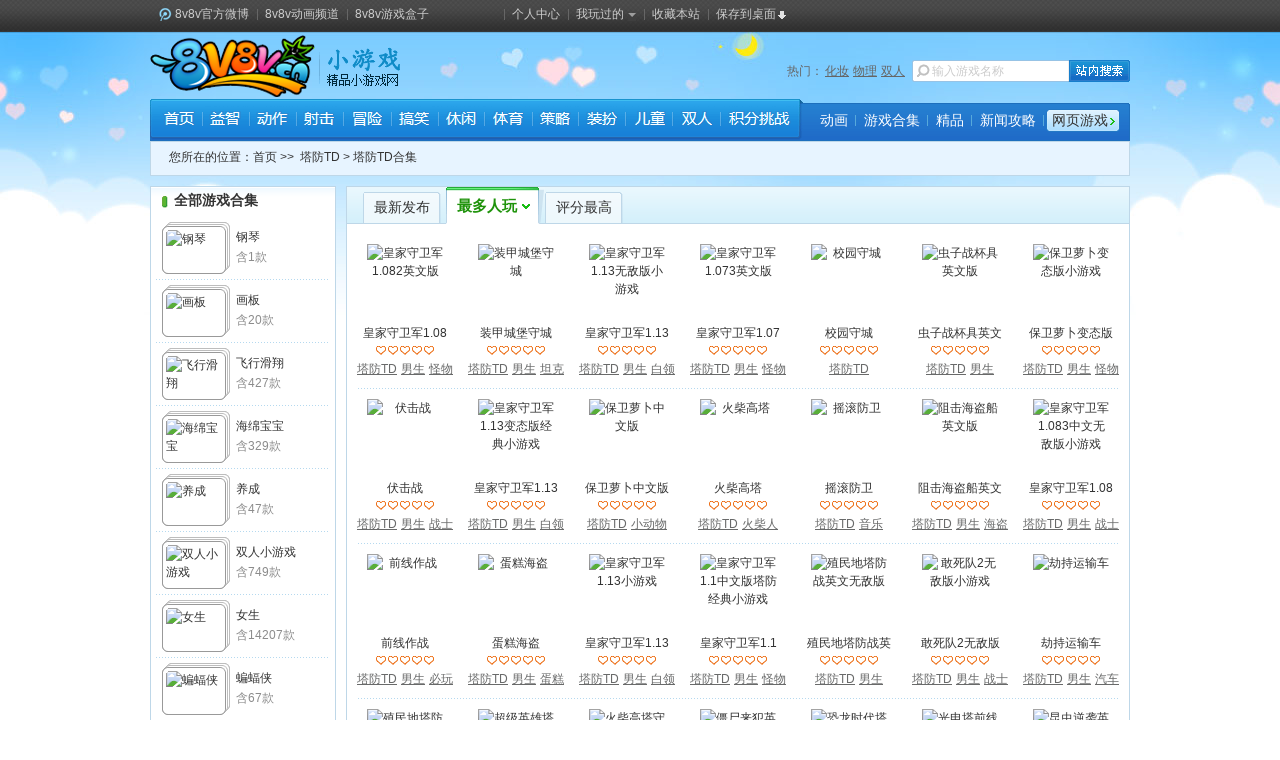

--- FILE ---
content_type: text/html
request_url: http://www.8v8v.cc/tag/tafang/
body_size: 18472
content:
<!DOCTYPE html PUBLIC "-//W3C//DTD XHTML 1.0 Transitional//EN" "http://www.w3.org/TR/xhtml1/DTD/xhtml1-transitional.dtd">
<html xmlns="http://www.w3.org/1999/xhtml">
<head>
<meta http-equiv="Content-Type" content="text/html; charset=utf-8" />
<title>塔防TD小游戏合集_3366小游戏大全_8v8v小游戏合集 - www.8v8v.cc</title>
<meta name="robots" content="all" />
<meta name="description" content="8v8v小游戏合集是3366小游戏合集和7k7k小游戏的专题小游戏大全，这里有3366小游戏大全,超级玛丽合集、连连看合集、喜羊羊与灰太狼合集、黄金矿工合集、合金弹头合集、拳皇合集等，一口气让你过足游戏瘾！"/>
<meta name="keywords" content="小游戏大全,3366小游戏大全,3366小游戏,7k7k小游戏"/>

<link rel="stylesheet" type="text/css" href="/style/common/header.css">
<link rel="stylesheet" type="text/css" href="/style/common/common.css">
<link rel="stylesheet" type="text/css" href="/style/module/mgp_popup.css">
<link rel="stylesheet" type="text/css" href="/style/module/mgp_pagenav.css">
<link rel="stylesheet" type="text/css" href="/style/module/mod_list.css">
<link rel="stylesheet" type="text/css" href="/style/module/mod_rank_game.css">
<link rel="stylesheet" type="text/css" href="/style/page/page.css">
<link rel="stylesheet" type="text/css" href="/style/page/heji.css">

<script type="text/javascript">
document.domain = "8v8v.cc";
</script>
</head>
<body>

<!--S 全局工具条-->
<div id="site_toolbar">
	<div id="site_toolbar_inner">
        <div class="quick_menu">
        	<ul> 
                <li class="tb_item tb_item_login"><script>document.write("<script src='/e/member/login/loginjs.php?rnd="+Math.random()+"'></s"+"cript>")</script></li>
                <li class="tb_item"><a href="http://www.8v8v.cc/my/index.php" >个人中心</a></li>
                <li class="tb_item tb_item_played">
                	<div class="menu" onmouseover="this.className=this.className + ' hover';" onmouseout="this.className='menu'">
                    	<div class="menu_hd"><a href="javascript:;">我玩过的<i></i></a></div>
                        <div class="menu_bd">
							<div class="menu_inner user_record" id="head_playgame_area">
	                            <div class="loading"></div>
								<div class="norecord" style="display:none;">
									<div class="tips"><p>你还没有玩过任何小游戏，<br />看看其他人在玩什么吧</p><div class="tp_arr"><i class="i_arr"></i></div></div>
									<ul class="glist" id="head_playgame_default">
										<li style="display:none;"><a href="#"><img  /><span></span></a></li>				
									</ul>
								</div>
								<div class="playlist" style="display:none;">
									<ul class="glist" id="head_playgame_user">
										<li style="display:none;"><a href="#"><img   /><span></span></a></li>
									</ul>
									<p class="bot"><a href="http://www.8v8v.cc/top/hot/" >更多</a></p>
								</div>
                            </div>
                        </div>
                    </div>
                </li>
                <li class="tb_item"><a id="tb_addfav" href="javascript:;" >收藏本站</a></li>
                <li class="tb_item tb_item_desktop"><a href="/desktop.php" >保存到桌面</a></li>
            </ul>
        </div>    
    	<div class="quick_link">
       	  <ul>
                <li class="tb_item tb_item_weibo"><a href="http://weibo.com/8v8vcn" target="_blank">8v8v官方微博</a></li>
                <li class="tb_item tb_item_donghua"><a href="http://donghua.8v8v.cn" target="_blank">8v8v动画频道</a></li>
                <li class="tb_item tb_item_gamebox"><a href="/gamebox/" target="_blank">8v8v游戏盒子</a></li>
                
			</ul>
        </div>
    </div>
</div>
<!--E 全局工具条-->

<!--S 页面头部配置区-->
<div id="site_special"><div id="site_bg"></div><div id="site_tbg"></div><div id="site_box"><div id="theme_head"></div></div></div>
<!--E 页面头部配置区-->


<!--S 页面主体内容区-->
<div id="wrapper">
	   	<!--S 通用网站头部-->
	<div id="header">
    	<div id="header_top">
            <div id="site_logo"><h1>8v8v.cc 快乐如此简单</h1><a href="http://www.8v8v.cc/" title="8v8v.cc 快乐如此简单" hidefocus="true" class="logo_3366">8v8v.cc</a></div>
            <div id="site_search">       
				<div class="keyword">热门：<a href="http://www.8v8v.cc/tag/huazhuang/">化妆</a><a href="http://www.8v8v.cc/tag/wuli/">物理</a><a href="http://www.8v8v.cc/tag/shuangren/">双人</a>					
</div>
                <div class="search">
                	<fieldset>
                    	<legend><span>搜索</span></legend>
                        <div class="search_form">
                            <input id="search_txt" type="text" maxlength="100" autocomplete="off" value="输入游戏名称"/>
                            <button id="search_btn" type="submit">站内搜索</button>
                            <div id="search_suggest" style="display:none">
                                <ul id="search_list"></ul>
                            </div>
                        </div>
					</fieldset>
                </div>
            </div>
		</div>
		<!--S 网站主分类导航-->
        <div id="header_nav">
        	<div id="navbar">
            	<ul class="nav_main">
                    <li id="nav1" rel="home"><a target='_self' href="http://www.8v8v.cc/" hidefocus="true" >首页</a></li>
                    <li id="nav2" rel="skill" ><a target='_self' href="http://www.8v8v.cc/yizhi/" hidefocus="true">益智</a></li>
                    <li id="nav3" rel="action"><a target='_self' href="http://www.8v8v.cc/dongzuo/" hidefocus="true">动作</a></li>
                    <li id="nav4" rel="shooting"><a target='_self' href="http://www.8v8v.cc/sheji/" hidefocus="true">射击</a></li>
                    <li id="nav5" rel="adventure"><a target='_self' href="http://www.8v8v.cc/maoxian/" hidefocus="true">冒险</a></li>
                    <li id="nav6" rel="funny"><a target='_self' href="http://www.8v8v.cc/gaoxiao/" hidefocus="true">搞笑</a></li>
                    <li id="nav7" rel="leisure"><a target='_self' href="http://www.8v8v.cc/xiuxian/" hidefocus="true">休闲</a></li>
                    <li id="nav8" rel="sport"><a target='_self' href="http://www.8v8v.cc/tiyu/" hidefocus="true">体育</a></li>
                    <li id="nav9" rel="strategy"><a target='_self' href="http://www.8v8v.cc/celue/" hidefocus="true">策略</a></li>
                    <li id="nav10" rel="dressup"><a target='_self' href="http://www.8v8v.cc/zhuangban/"  hidefocus="true">装扮</a></li>
                    <li id="nav11" rel="kid"><a target='_self' href="http://www.8v8v.cc/ertong/" hidefocus="true">儿童</a></li>
                    <li id="nav12" rel="multiplayer"><a target='_self' href="http://www.8v8v.cc/tag/shuangren/" hidefocus="true">双人</a></li>
                    <li id="nav13" rel="pk"><a target='_self' href="http://www.8v8v.cc/pkgame/" hidefocus="true">积分</a></li>
                </ul>
                <ul class="nav_sub">
                    <li class="nav_item_donghua" rel="donghua"><a target='_self' href="http://donghua.8v8v.cn" hidefocus="true"><span>动画</span></a></li>
                    <li class="nav_item_heji" rel="collection"><a target='_self' href="http://www.8v8v.cc/tag/" hidefocus="true"><span>游戏合集</span></a></li>
                    <li class="nav_item_jingpin" rel="best"><a target='_self' href="http://www.8v8v.cc/jingpin/"  hidefocus="true"><span>精品</span></a></li>
                    <li class="nav_item_blog" rel="blog"><a target='_self' href="http://www.8v8v.cc/blog/"  hidefocus="true"><span>新闻攻略</span></a></li>
                                      
                    <li class="nav_item_web" rel="webgame"><a target='_self' href="http://www.8v8v.cc/webgame/" hidefocus="true"><span>网页游戏</span></a></li>
                </ul>
            </div>
        </div>
        <!--E 网站主分类导航-->        
	</div>
	<!--E 通用网站头部-->	
    <div class="crumbs">
        <p>您所在的位置：<a href="/">首页</a> >>&nbsp;&nbsp;<a href="/tag/tafang">塔防TD</a> &gt; 塔防TD合集</a></p>
    </div>
 <div style="margin:0 auto;width:970px"><script src="/d/js/acmsd/thea8.js"></script></div>
	<div class="content layout_sm game_heji_detail">
		<div class="col_main">
        	<div class="heji_detail_slider hidden">
                <i class="bor_left"></i>
                <i class="bor_right"></i>
                <div class="heji_pic">
                    <i class="bor"></i>
                    <img src="" />
                </div>
                <div class="heji_detail">
                    <div class="detail_hd">
                    <h3 class="title">《塔防TD合集》</h3>
                    <p class="info">[小游戏数：<strong>756</strong>个]</p>
                    <a href="javascript:;" class="btn_collect" id="myfav">好玩！我要收藏</a>
                    </div>
                    <div class="detail_bd">
                        <h4 class="title">小游戏合集简介</h4>
                        <div class="cont"><p></p></div>
                    </div>
                </div>
            </div>
        	<div class="heji_detail_main">
                <div class="heji_detail_list">
                    <div class="tab_hd">
                        <ul class="tab_nav" id="tab_nav">
							<li ><span><a href="index_n.htm">最新发布</a></span></li>
							<li class="current"><span><a href="index.htm">最多人玩</a></span></li>
							<li ><span><a href="index_c.htm">评分最高</a></span></li>
                        </ul>
                    </div>
                    <div class="tab_bd" id="all">                    	
			<ul class="mod_game_list">
				<li><a href="http://www.8v8v.cc/celue/40051.htm" target="_blank" title="皇家守卫军1.082英文版"><img src="/d/file/celue/982c19c205695b6cad0b708a23c75d2e.jpg" alt="皇家守卫军1.082英文版"/><span class="txt">皇家守卫军1.082英文版</span></a><p class="renqi"><i class="i_heart h0"></i></p><p class="tag"><a href="/tag/tafangTD/" target="_blank">塔防TD</a><a href="/tag/nansheng/" target="_blank">男生</a><a href="/tag/guaiwu/" target="_blank">怪物</a><a href="/tag/biwan/" target="_blank">必玩</a><a href="/tag/fangshou/" target="_blank">防守</a></p></li><li><a href="http://www.8v8v.cc/celue/37910.htm" target="_blank" title="装甲城堡守城"><img src="/d/file/celue/a2466416ff5dc7a306875dbf52a7757d.jpg" alt="装甲城堡守城"/><span class="txt">装甲城堡守城</span></a><p class="renqi"><i class="i_heart h0"></i></p><p class="tag"><a href="/tag/tafangTD/" target="_blank">塔防TD</a><a href="/tag/nansheng/" target="_blank">男生</a><a href="/tag/tanke/" target="_blank">坦克</a></p></li><li><a href="http://www.8v8v.cc/celue/41573.htm" target="_blank" title="皇家守卫军1.13无敌版小游戏"><img src="/d/file/celue/1dbc2f8e904c710f22e2be0783bfb01a.jpg" alt="皇家守卫军1.13无敌版小游戏"/><span class="txt">皇家守卫军1.13无敌版小游戏</span></a><p class="renqi"><i class="i_heart h0"></i></p><p class="tag"><a href="/tag/tafangTD/" target="_blank">塔防TD</a><a href="/tag/nansheng/" target="_blank">男生</a><a href="/tag/bailing/" target="_blank">白领</a><a href="/tag/xuesheng/" target="_blank">学生</a><a href="/tag/wudiban/" target="_blank">无敌版</a><a href="/tag/jingzhi/" target="_blank">精致</a></p></li><li><a href="http://www.8v8v.cc/celue/40278.htm" target="_blank" title="皇家守卫军1.073英文版"><img src="/d/file/celue/2d43d85a53874e3f8ef3215803c3f39d.jpg" alt="皇家守卫军1.073英文版"/><span class="txt">皇家守卫军1.073英文版</span></a><p class="renqi"><i class="i_heart h0"></i></p><p class="tag"><a href="/tag/tafangTD/" target="_blank">塔防TD</a><a href="/tag/nansheng/" target="_blank">男生</a><a href="/tag/guaiwu/" target="_blank">怪物</a><a href="/tag/jingdian/" target="_blank">经典</a><a href="/tag/jingzhi/" target="_blank">精致</a><a href="/tag/biwan/" target="_blank">必玩</a></p></li><li><a href="http://www.8v8v.cc/celue/37925.htm" target="_blank" title="校园守城"><img src="/d/file/celue/b8689226e00381a4d1cf307811743676.jpg" alt="校园守城"/><span class="txt">校园守城</span></a><p class="renqi"><i class="i_heart h0"></i></p><p class="tag"><a href="/tag/tafangTD/" target="_blank">塔防TD</a></p></li><li><a href="http://www.8v8v.cc/celue/40252.htm" target="_blank" title="虫子战杯具英文版"><img src="/d/file/celue/f89d65ba48eb9a7b6be5504a0d721312.jpg" alt="虫子战杯具英文版"/><span class="txt">虫子战杯具英文版</span></a><p class="renqi"><i class="i_heart h0"></i></p><p class="tag"><a href="/tag/tafangTD/" target="_blank">塔防TD</a><a href="/tag/nansheng/" target="_blank">男生</a><a href="/tag/xiaodongwu/" target="_blank">小动物</a><a href="/tag/chuangyi/" target="_blank">创意</a></p></li><li><a href="http://www.8v8v.cc/celue/41268.htm" target="_blank" title="保卫萝卜变态版小游戏"><img src="/d/file/celue/139cf7dc8a2cdba3871183dfb11f8117.jpg" alt="保卫萝卜变态版小游戏"/><span class="txt">保卫萝卜变态版小游戏</span></a><p class="renqi"><i class="i_heart h0"></i></p><p class="tag"><a href="/tag/tafangTD/" target="_blank">塔防TD</a><a href="/tag/nansheng/" target="_blank">男生</a><a href="/tag/guaiwu/" target="_blank">怪物</a><a href="/tag/biantaiban/" target="_blank">变态版</a><a href="/tag/fangshou/" target="_blank">防守</a><a href="/tag/xiugaiban/" target="_blank">修改版</a></p></li></ul><ul class="mod_game_list"><li><a href="http://www.8v8v.cc/celue/37692.htm" target="_blank" title="伏击战"><img src="/d/file/celue/6433dbbe62bd8c148886ecbe8d9741f0.jpg" alt="伏击战"/><span class="txt">伏击战</span></a><p class="renqi"><i class="i_heart h0"></i></p><p class="tag"><a href="/tag/tafangTD/" target="_blank">塔防TD</a><a href="/tag/nansheng/" target="_blank">男生</a><a href="/tag/zhanshi/" target="_blank">战士</a></p></li><li><a href="http://www.8v8v.cc/celue/41566.htm" target="_blank" title="皇家守卫军1.13变态版经典小游戏"><img src="/d/file/celue/fdd41c32c30354f4a8b5df74a87479b3.jpg" alt="皇家守卫军1.13变态版经典小游戏"/><span class="txt">皇家守卫军1.13变态版经典小游戏</span></a><p class="renqi"><i class="i_heart h0"></i></p><p class="tag"><a href="/tag/tafangTD/" target="_blank">塔防TD</a><a href="/tag/nansheng/" target="_blank">男生</a><a href="/tag/bailing/" target="_blank">白领</a><a href="/tag/xuesheng/" target="_blank">学生</a><a href="/tag/biwan/" target="_blank">必玩</a><a href="/tag/biantaiban/" target="_blank">变态版</a></p></li><li><a href="http://www.8v8v.cc/celue/41551.htm" target="_blank" title="保卫萝卜中文版"><img src="/d/file/celue/93a46fd429a9c676c78b6e261287c0c1.jpg" alt="保卫萝卜中文版"/><span class="txt">保卫萝卜中文版</span></a><p class="renqi"><i class="i_heart h0"></i></p><p class="tag"><a href="/tag/tafangTD/" target="_blank">塔防TD</a><a href="/tag/xiaodongwu/" target="_blank">小动物</a><a href="/tag/biwan/" target="_blank">必玩</a><a href="/tag/keai/" target="_blank">可爱</a><a href="/tag/fangshou/" target="_blank">防守</a></p></li><li><a href="http://www.8v8v.cc/celue/37911.htm" target="_blank" title="火柴高塔"><img src="/d/file/celue/cf4ff0f59b20cfceb0ee42c91c3f1ace.jpg" alt="火柴高塔"/><span class="txt">火柴高塔</span></a><p class="renqi"><i class="i_heart h0"></i></p><p class="tag"><a href="/tag/tafangTD/" target="_blank">塔防TD</a><a href="/tag/huochairen/" target="_blank">火柴人</a><a href="/tag/chuangyi/" target="_blank">创意</a></p></li><li><a href="http://www.8v8v.cc/celue/38152.htm" target="_blank" title="摇滚防卫"><img src="/d/file/celue/de9caddc4a3ec184325f3c78507d7f0d.jpg" alt="摇滚防卫"/><span class="txt">摇滚防卫</span></a><p class="renqi"><i class="i_heart h0"></i></p><p class="tag"><a href="/tag/tafangTD/" target="_blank">塔防TD</a><a href="/tag/yinle/" target="_blank">音乐</a><a href="/tag/quanshubiaocaozuo/" target="_blank">全鼠标操作</a><a href="/tag/chuangyi/" target="_blank">创意</a></p></li><li><a href="http://www.8v8v.cc/celue/40241.htm" target="_blank" title="阻击海盗船英文版"><img src="/d/file/celue/810598e54fcfbc7ba0c40810709b3b1f.jpg" alt="阻击海盗船英文版"/><span class="txt">阻击海盗船英文版</span></a><p class="renqi"><i class="i_heart h0"></i></p><p class="tag"><a href="/tag/tafangTD/" target="_blank">塔防TD</a><a href="/tag/nansheng/" target="_blank">男生</a><a href="/tag/haidao/" target="_blank">海盗</a><a href="/tag/fangshou/" target="_blank">防守</a></p></li><li><a href="http://www.8v8v.cc/celue/41587.htm" target="_blank" title="皇家守卫军1.083中文无敌版小游戏"><img src="/d/file/celue/f02018c6e8fcccf1af3bce43816b7d3e.jpg" alt="皇家守卫军1.083中文无敌版小游戏"/><span class="txt">皇家守卫军1.083中文无敌版小游戏</span></a><p class="renqi"><i class="i_heart h0"></i></p><p class="tag"><a href="/tag/tafangTD/" target="_blank">塔防TD</a><a href="/tag/nansheng/" target="_blank">男生</a><a href="/tag/zhanshi/" target="_blank">战士</a><a href="/tag/zhongwenhanhua/" target="_blank">中文汉化</a><a href="/tag/wudiban/" target="_blank">无敌版</a><a href="/tag/jingdian/" target="_blank">经典</a></p></li></ul><ul class="mod_game_list"><li><a href="http://www.8v8v.cc/celue/38634.htm" target="_blank" title="前线作战"><img src="/d/file/celue/c2bec955fb6ec20dc424c409f1a8c7c5.jpg" alt="前线作战"/><span class="txt">前线作战</span></a><p class="renqi"><i class="i_heart h0"></i></p><p class="tag"><a href="/tag/tafangTD/" target="_blank">塔防TD</a><a href="/tag/nansheng/" target="_blank">男生</a><a href="/tag/biwan/" target="_blank">必玩</a><a href="/tag/zhanzheng/" target="_blank">战争</a></p></li><li><a href="http://www.8v8v.cc/celue/37918.htm" target="_blank" title="蛋糕海盗"><img src="/d/file/celue/c0916e322ce46dbafbebcb7afe1f20ba.jpg" alt="蛋糕海盗"/><span class="txt">蛋糕海盗</span></a><p class="renqi"><i class="i_heart h0"></i></p><p class="tag"><a href="/tag/tafangTD/" target="_blank">塔防TD</a><a href="/tag/nansheng/" target="_blank">男生</a><a href="/tag/dangao/" target="_blank">蛋糕</a><a href="/tag/jingzhi/" target="_blank">精致</a><a href="/tag/biwan/" target="_blank">必玩</a><a href="/tag/haidao/" target="_blank">海盗</a></p></li><li><a href="http://www.8v8v.cc/celue/41563.htm" target="_blank" title="皇家守卫军1.13小游戏"><img src="/d/file/celue/983742fd831a77b4e1118e9861dcc306.jpg" alt="皇家守卫军1.13小游戏"/><span class="txt">皇家守卫军1.13小游戏</span></a><p class="renqi"><i class="i_heart h0"></i></p><p class="tag"><a href="/tag/tafangTD/" target="_blank">塔防TD</a><a href="/tag/nansheng/" target="_blank">男生</a><a href="/tag/bailing/" target="_blank">白领</a><a href="/tag/xuesheng/" target="_blank">学生</a><a href="/tag/biwan/" target="_blank">必玩</a><a href="/tag/zhanzheng/" target="_blank">战争</a></p></li><li><a href="http://www.8v8v.cc/celue/41898.htm" target="_blank" title="皇家守卫军1.1中文版塔防经典小游戏"><img src="/d/file/celue/77aec5412e760d50a444f5f39a8492d0.jpg" alt="皇家守卫军1.1中文版塔防经典小游戏"/><span class="txt">皇家守卫军1.1中文版塔防经典小游戏</span></a><p class="renqi"><i class="i_heart h0"></i></p><p class="tag"><a href="/tag/tafangTD/" target="_blank">塔防TD</a><a href="/tag/nansheng/" target="_blank">男生</a><a href="/tag/guaiwu/" target="_blank">怪物</a><a href="/tag/yuanchuang/" target="_blank">原创</a><a href="/tag/fangshou/" target="_blank">防守</a></p></li><li><a href="http://www.8v8v.cc/celue/39757.htm" target="_blank" title="殖民地塔防战英文无敌版"><img src="/d/file/celue/65c8c4618ebd5b623a23ce3135f82374.jpg" alt="殖民地塔防战英文无敌版"/><span class="txt">殖民地塔防战英文无敌版</span></a><p class="renqi"><i class="i_heart h0"></i></p><p class="tag"><a href="/tag/tafangTD/" target="_blank">塔防TD</a><a href="/tag/nansheng/" target="_blank">男生</a><a href="/tag/wudiban/" target="_blank">无敌版</a><a href="/tag/zhanzheng/" target="_blank">战争</a><a href="/tag/fangshou/" target="_blank">防守</a><a href="/tag/xiugaiban/" target="_blank">修改版</a></p></li><li><a href="http://www.8v8v.cc/celue/41886.htm" target="_blank" title="敢死队2无敌版小游戏"><img src="/d/file/celue/718d6c295dd03da3147779739089a2da.jpg" alt="敢死队2无敌版小游戏"/><span class="txt">敢死队2无敌版小游戏</span></a><p class="renqi"><i class="i_heart h0"></i></p><p class="tag"><a href="/tag/tafangTD/" target="_blank">塔防TD</a><a href="/tag/nansheng/" target="_blank">男生</a><a href="/tag/zhanshi/" target="_blank">战士</a><a href="/tag/wudiban/" target="_blank">无敌版</a><a href="/tag/quanshubiaocaozuo/" target="_blank">全鼠标操作</a><a href="/tag/biwan/" target="_blank">必玩</a></p></li><li><a href="http://www.8v8v.cc/celue/31407.htm" target="_blank" title="劫持运输车"><img src="/d/file/celue/1b2641bf4233f1af91fd51e43ca35a4f.jpg" alt="劫持运输车"/><span class="txt">劫持运输车</span></a><p class="renqi"><i class="i_heart h0"></i></p><p class="tag"><a href="/tag/tafangTD/" target="_blank">塔防TD</a><a href="/tag/nansheng/" target="_blank">男生</a><a href="/tag/qiche/" target="_blank">汽车</a><a href="/tag/yuanchuang/" target="_blank">原创</a></p></li></ul><ul class="mod_game_list"><li><a href="http://www.8v8v.cc/celue/38054.htm" target="_blank" title="殖民地塔防战"><img src="/d/file/celue/03d8ae80ab896bea076ca42780b33a02.jpg" alt="殖民地塔防战"/><span class="txt">殖民地塔防战</span></a><p class="renqi"><i class="i_heart h0"></i></p><p class="tag"><a href="/tag/tafangTD/" target="_blank">塔防TD</a><a href="/tag/nansheng/" target="_blank">男生</a><a href="/tag/quanshubiaocaozuo/" target="_blank">全鼠标操作</a><a href="/tag/biwan/" target="_blank">必玩</a></p></li><li><a href="http://www.8v8v.cc/celue/42166.htm" target="_blank" title="超级英雄塔防战小游戏"><img src="/d/file/celue/056b61cac17b63ddfc422bff74d2ff27.jpg" alt="超级英雄塔防战小游戏"/><span class="txt">超级英雄塔防战小游戏</span></a><p class="renqi"><i class="i_heart h0"></i></p><p class="tag"><a href="/tag/tafangTD/" target="_blank">塔防TD</a><a href="/tag/quanshubiaocaozuo/" target="_blank">全鼠标操作</a><a href="/tag/fangshou/" target="_blank">防守</a></p></li><li><a href="http://www.8v8v.cc/celue/37912.htm" target="_blank" title="火柴高塔守城"><img src="/d/file/celue/690dca21945a820356e0cab6dd9fc32b.jpg" alt="火柴高塔守城"/><span class="txt">火柴高塔守城</span></a><p class="renqi"><i class="i_heart h0"></i></p><p class="tag"><a href="/tag/tafangTD/" target="_blank">塔防TD</a></p></li><li><a href="http://www.8v8v.cc/celue/40047.htm" target="_blank" title="僵尸来犯英文变态版"><img src="http://img.3366img.com/fileupload/img/75/73375_75_round.jpg" alt="僵尸来犯英文变态版"/><span class="txt">僵尸来犯英文变态版</span></a><p class="renqi"><i class="i_heart h0"></i></p><p class="tag"><a href="/tag/tafangTD/" target="_blank">塔防TD</a><a href="/tag/nansheng/" target="_blank">男生</a><a href="/tag/biantaiban/" target="_blank">变态版</a><a href="/tag/fangshou/" target="_blank">防守</a><a href="/tag/xiugaiban/" target="_blank">修改版</a><a href="/tag/zhiwudazhanjiangshi/" target="_blank">植物大战僵尸</a></p></li><li><a href="http://www.8v8v.cc/celue/41878.htm" target="_blank" title="恐龙时代塔防小游戏"><img src="/d/file/celue/ebd49b718c13cda99db8f4b8dbbce9f9.jpg" alt="恐龙时代塔防小游戏"/><span class="txt">恐龙时代塔防小游戏</span></a><p class="renqi"><i class="i_heart h0"></i></p><p class="tag"><a href="/tag/tafangTD/" target="_blank">塔防TD</a><a href="/tag/nansheng/" target="_blank">男生</a><a href="/tag/guaiwu/" target="_blank">怪物</a><a href="/tag/zhanzheng/" target="_blank">战争</a></p></li><li><a href="http://www.8v8v.cc/celue/42195.htm" target="_blank" title="光电塔前线危机无敌版小游戏"><img src="/d/file/celue/3bb5e6b0b4ae908903728ea7300ab8a0.jpg" alt="光电塔前线危机无敌版小游戏"/><span class="txt">光电塔前线危机无敌版小游戏</span></a><p class="renqi"><i class="i_heart h0"></i></p><p class="tag"><a href="/tag/tafangTD/" target="_blank">塔防TD</a><a href="/tag/nansheng/" target="_blank">男生</a><a href="/tag/wudiban/" target="_blank">无敌版</a><a href="/tag/biwan/" target="_blank">必玩</a><a href="/tag/fangshou/" target="_blank">防守</a><a href="/tag/xiugaiban/" target="_blank">修改版</a></p></li><li><a href="http://www.8v8v.cc/celue/40461.htm" target="_blank" title="昆虫逆袭英文版"><img src="/d/file/celue/af859a6afa8a58a857a96ab25f8bd1f7.jpg" alt="昆虫逆袭英文版"/><span class="txt">昆虫逆袭英文版</span></a><p class="renqi"><i class="i_heart h0"></i></p><p class="tag"><a href="/tag/tafangTD/" target="_blank">塔防TD</a><a href="/tag/nansheng/" target="_blank">男生</a><a href="/tag/yuanchuang/" target="_blank">原创</a><a href="/tag/fangshou/" target="_blank">防守</a></p></li></ul><ul class="mod_game_list"><li><a href="http://www.8v8v.cc/celue/41255.htm" target="_blank" title="皇家守卫军1.082中文无敌版小游戏"><img src="/d/file/celue/7a2fca83c59a9f0e19a671d36c300b98.jpg" alt="皇家守卫军1.082中文无敌版小游戏"/><span class="txt">皇家守卫军1.082中文无敌版小游戏</span></a><p class="renqi"><i class="i_heart h0"></i></p><p class="tag"><a href="/tag/tafangTD/" target="_blank">塔防TD</a><a href="/tag/nansheng/" target="_blank">男生</a><a href="/tag/zhongwenhanhua/" target="_blank">中文汉化</a><a href="/tag/wudiban/" target="_blank">无敌版</a><a href="/tag/guaiwu/" target="_blank">怪物</a><a href="/tag/jingdian/" target="_blank">经典</a></p></li><li><a href="http://www.8v8v.cc/celue/41263.htm" target="_blank" title="皇家守卫军1.083中文版小游戏（部落守卫战）"><img src="/d/file/celue/b5e99edf499a6a636b260af1f8661212.jpg" alt="皇家守卫军1.083中文版小游戏（部落守卫战）"/><span class="txt">皇家守卫军1.083中文版小游戏（部落守卫战）</span></a><p class="renqi"><i class="i_heart h0"></i></p><p class="tag"><a href="/tag/tafangTD/" target="_blank">塔防TD</a><a href="/tag/nansheng/" target="_blank">男生</a><a href="/tag/guaiwu/" target="_blank">怪物</a><a href="/tag/jingdian/" target="_blank">经典</a><a href="/tag/biwan/" target="_blank">必玩</a><a href="/tag/yuanchuang/" target="_blank">原创</a></p></li><li><a href="http://www.8v8v.cc/celue/42177.htm" target="_blank" title="入侵者战役变态版小游戏"><img src="/d/file/celue/6b1afa452cc63dac0e60ca7738f40f36.jpg" alt="入侵者战役变态版小游戏"/><span class="txt">入侵者战役变态版小游戏</span></a><p class="renqi"><i class="i_heart h0"></i></p><p class="tag"><a href="/tag/tafangTD/" target="_blank">塔防TD</a><a href="/tag/nansheng/" target="_blank">男生</a><a href="/tag/biwan/" target="_blank">必玩</a><a href="/tag/biantaiban/" target="_blank">变态版</a><a href="/tag/zhanzheng/" target="_blank">战争</a><a href="/tag/xiugaiban/" target="_blank">修改版</a></p></li><li><a href="http://www.8v8v.cc/celue/42190.htm" target="_blank" title="蒸汽塔防御战小游戏"><img src="/d/file/celue/2e96330d90dd5e617308c8c60a106de8.jpg" alt="蒸汽塔防御战小游戏"/><span class="txt">蒸汽塔防御战小游戏</span></a><p class="renqi"><i class="i_heart h0"></i></p><p class="tag"><a href="/tag/tafangTD/" target="_blank">塔防TD</a><a href="/tag/huochairen/" target="_blank">火柴人</a><a href="/tag/nansheng/" target="_blank">男生</a><a href="/tag/shengjichengchang/" target="_blank">升级成长</a><a href="/tag/biwan/" target="_blank">必玩</a><a href="/tag/yuanchuang/" target="_blank">原创</a></p></li><li><a href="http://www.8v8v.cc/celue/42193.htm" target="_blank" title="蒸汽塔防御战变态版小游戏"><img src="/d/file/celue/4820a1cc7ff8108c9dad1ce3ae387afa.jpg" alt="蒸汽塔防御战变态版小游戏"/><span class="txt">蒸汽塔防御战变态版小游戏</span></a><p class="renqi"><i class="i_heart h0"></i></p><p class="tag"><a href="/tag/tafangTD/" target="_blank">塔防TD</a><a href="/tag/xuesheng/" target="_blank">学生</a><a href="/tag/jiqiren/" target="_blank">机器人</a><a href="/tag/biantaiban/" target="_blank">变态版</a><a href="/tag/xiugaiban/" target="_blank">修改版</a><a href="/tag/guanchali/" target="_blank">观察力</a></p></li><li><a href="http://www.8v8v.cc/celue/39746.htm" target="_blank" title="中世纪城堡防御英文版"><img src="/d/file/celue/090c7cd5e7884a95f62a449415c9cf07.jpg" alt="中世纪城堡防御英文版"/><span class="txt">中世纪城堡防御英文版</span></a><p class="renqi"><i class="i_heart h0"></i></p><p class="tag"><a href="/tag/tafangTD/" target="_blank">塔防TD</a><a href="/tag/nansheng/" target="_blank">男生</a><a href="/tag/zhanshi/" target="_blank">战士</a><a href="/tag/yuanchuang/" target="_blank">原创</a><a href="/tag/fangshou/" target="_blank">防守</a></p></li><li><a href="http://www.8v8v.cc/celue/40218.htm" target="_blank" title="口袋怪物防御塔英文版"><img src="/d/file/celue/d8c99da7056204c0276851ba728793ab.jpg" alt="口袋怪物防御塔英文版"/><span class="txt">口袋怪物防御塔英文版</span></a><p class="renqi"><i class="i_heart h0"></i></p><p class="tag"><a href="/tag/tafangTD/" target="_blank">塔防TD</a><a href="/tag/nansheng/" target="_blank">男生</a><a href="/tag/xiaodongwu/" target="_blank">小动物</a><a href="/tag/fangshou/" target="_blank">防守</a></p></li></ul><ul class="mod_game_list"><li><a href="http://www.8v8v.cc/celue/38906.htm" target="_blank" title="AiNi塔防"><img src="/d/file/celue/42622553ee99b7c4c4ce63dcc1797934.jpg" alt="AiNi塔防"/><span class="txt">AiNi塔防</span></a><p class="renqi"><i class="i_heart h0"></i></p><p class="tag"><a href="/tag/tafangTD/" target="_blank">塔防TD</a><a href="/tag/nansheng/" target="_blank">男生</a><a href="/tag/tanke/" target="_blank">坦克</a><a href="/tag/zhongwenhanhua/" target="_blank">中文汉化</a><a href="/tag/biwan/" target="_blank">必玩</a><a href="/tag/fangshou/" target="_blank">防守</a></p></li><li><a href="http://www.8v8v.cc/celue/39240.htm" target="_blank" title="月光神庙TD"><img src="/d/file/celue/518dd9ce8694959685760a5110b74e3d.jpg" alt="月光神庙TD"/><span class="txt">月光神庙TD</span></a><p class="renqi"><i class="i_heart h0"></i></p><p class="tag"><a href="/tag/tafangTD/" target="_blank">塔防TD</a><a href="/tag/nansheng/" target="_blank">男生</a><a href="/tag/biwan/" target="_blank">必玩</a></p></li><li><a href="http://www.8v8v.cc/celue/40024.htm" target="_blank" title="皇家守卫军1.081中文版"><img src="/d/file/celue/1e01d0e43b8661b7f3a18ad09830a92d.jpg" alt="皇家守卫军1.081中文版"/><span class="txt">皇家守卫军1.081中文版</span></a><p class="renqi"><i class="i_heart h0"></i></p><p class="tag"><a href="/tag/tafangTD/" target="_blank">塔防TD</a><a href="/tag/nansheng/" target="_blank">男生</a><a href="/tag/zhongwenhanhua/" target="_blank">中文汉化</a><a href="/tag/guaiwu/" target="_blank">怪物</a><a href="/tag/biwan/" target="_blank">必玩</a><a href="/tag/fangshou/" target="_blank">防守</a></p></li><li><a href="http://www.8v8v.cc/celue/40070.htm" target="_blank" title="蜂巢战争英文变态版"><img src="/d/file/celue/0cbe4a4254045f0b42d7c9ae67ca21f3.jpg" alt="蜂巢战争英文变态版"/><span class="txt">蜂巢战争英文变态版</span></a><p class="renqi"><i class="i_heart h0"></i></p><p class="tag"><a href="/tag/tafangTD/" target="_blank">塔防TD</a><a href="/tag/nansheng/" target="_blank">男生</a><a href="/tag/biantaiban/" target="_blank">变态版</a><a href="/tag/fangshou/" target="_blank">防守</a><a href="/tag/xiugaiban/" target="_blank">修改版</a></p></li><li><a href="http://www.8v8v.cc/celue/41852.htm" target="_blank" title="雇佣兵大战僵尸小游戏"><img src="/d/file/celue/415913dd91a9b6f39c358c25f91eae3f.jpg" alt="雇佣兵大战僵尸小游戏"/><span class="txt">雇佣兵大战僵尸小游戏</span></a><p class="renqi"><i class="i_heart h0"></i></p><p class="tag"><a href="/tag/tafangTD/" target="_blank">塔防TD</a><a href="/tag/nansheng/" target="_blank">男生</a><a href="/tag/jiangshi/" target="_blank">僵尸</a><a href="/tag/quanshubiaocaozuo/" target="_blank">全鼠标操作</a><a href="/tag/biwan/" target="_blank">必玩</a></p></li><li><a href="http://www.8v8v.cc/celue/40258.htm" target="_blank" title="宠物精灵塔防英文版"><img src="/d/file/celue/3c8e4db93198e6888d6c67f2bf56a5ab.jpg" alt="宠物精灵塔防英文版"/><span class="txt">宠物精灵塔防英文版</span></a><p class="renqi"><i class="i_heart h0"></i></p><p class="tag"><a href="/tag/tafangTD/" target="_blank">塔防TD</a><a href="/tag/nansheng/" target="_blank">男生</a><a href="/tag/xiaodongwu/" target="_blank">小动物</a><a href="/tag/fangshou/" target="_blank">防守</a></p></li><li><a href="http://www.8v8v.cc/celue/41857.htm" target="_blank" title="诅咒的宝藏2无敌版小游戏"><img src="/d/file/celue/0bcef37e3ad6cd4dc752d92dfd0d7f50.jpg" alt="诅咒的宝藏2无敌版小游戏"/><span class="txt">诅咒的宝藏2无敌版小游戏</span></a><p class="renqi"><i class="i_heart h0"></i></p><p class="tag"><a href="/tag/tafangTD/" target="_blank">塔防TD</a><a href="/tag/nansheng/" target="_blank">男生</a><a href="/tag/mofa/" target="_blank">魔法</a><a href="/tag/wudiban/" target="_blank">无敌版</a><a href="/tag/biwan/" target="_blank">必玩</a><a href="/tag/zhanzheng/" target="_blank">战争</a></p></li></ul><ul class="mod_game_list"><li><a href="http://www.8v8v.cc/celue/41864.htm" target="_blank" title="抵挡邪恶约翰小游戏"><img src="/d/file/celue/0cc9aaaa659968c7be4eecb6466e8250.jpg" alt="抵挡邪恶约翰小游戏"/><span class="txt">抵挡邪恶约翰小游戏</span></a><p class="renqi"><i class="i_heart h0"></i></p><p class="tag"><a href="/tag/tafangTD/" target="_blank">塔防TD</a><a href="/tag/nansheng/" target="_blank">男生</a><a href="/tag/xuesheng/" target="_blank">学生</a><a href="/tag/guaiwu/" target="_blank">怪物</a><a href="/tag/biwan/" target="_blank">必玩</a><a href="/tag/fangshou/" target="_blank">防守</a></p></li><li><a href="http://www.8v8v.cc/celue/41900.htm" target="_blank" title="皇家守卫军1.1中文无敌版经典塔防小游戏"><img src="/d/file/celue/5c7a62790c7940a8b7793bb18993d556.jpg" alt="皇家守卫军1.1中文无敌版经典塔防小游戏"/><span class="txt">皇家守卫军1.1中文无敌版经典塔防小游戏</span></a><p class="renqi"><i class="i_heart h0"></i></p><p class="tag"><a href="/tag/tafangTD/" target="_blank">塔防TD</a><a href="/tag/nansheng/" target="_blank">男生</a><a href="/tag/zhongwenhanhua/" target="_blank">中文汉化</a><a href="/tag/wudiban/" target="_blank">无敌版</a><a href="/tag/guaiwu/" target="_blank">怪物</a><a href="/tag/yuanchuang/" target="_blank">原创</a></p></li><li><a href="http://www.8v8v.cc/celue/62.htm" target="_blank" title="骷髅军队2无敌版"><img src="/d/file/celue/2e9474eab43ba74b84f12e2d46b22f7a.jpg" alt="骷髅军队2无敌版"/><span class="txt">骷髅军队2无敌版</span></a><p class="renqi"><i class="i_heart h0"></i></p><p class="tag"><a href="/tag/tafangTD/" target="_blank">塔防TD</a><a href="/tag/nansheng/" target="_blank">男生</a><a href="/tag/bailing/" target="_blank">白领</a><a href="/tag/zhanshi/" target="_blank">战士</a><a href="/tag/biwan/" target="_blank">必玩</a></p></li><li><a href="http://www.8v8v.cc/celue/37975.htm" target="_blank" title="炮塔机械守城"><img src="/d/file/celue/01eecdc016696c8eb241d84274f25b66.jpg" alt="炮塔机械守城"/><span class="txt">炮塔机械守城</span></a><p class="renqi"><i class="i_heart h0"></i></p><p class="tag"><a href="/tag/tafangTD/" target="_blank">塔防TD</a><a href="/tag/nansheng/" target="_blank">男生</a><a href="/tag/tanke/" target="_blank">坦克</a></p></li><li><a href="http://www.8v8v.cc/celue/38374.htm" target="_blank" title="变形金刚防御战"><img src="/d/file/celue/7cee29bba9a92f7f8d94221eb089edf1.jpg" alt="变形金刚防御战"/><span class="txt">变形金刚防御战</span></a><p class="renqi"><i class="i_heart h0"></i></p><p class="tag"><a href="/tag/tafangTD/" target="_blank">塔防TD</a><a href="/tag/nansheng/" target="_blank">男生</a><a href="/tag/bianxingjingang/" target="_blank">变形金刚</a><a href="/tag/jiqiren/" target="_blank">机器人</a><a href="/tag/quanshubiaocaozuo/" target="_blank">全鼠标操作</a><a href="/tag/jingzhi/" target="_blank">精致</a></p></li><li><a href="http://www.8v8v.cc/celue/39749.htm" target="_blank" title="回转寿司英文版"><img src="/d/file/celue/e954c1646491308fa68aa3edd810978b.jpg" alt="回转寿司英文版"/><span class="txt">回转寿司英文版</span></a><p class="renqi"><i class="i_heart h0"></i></p><p class="tag"><a href="/tag/tafangTD/" target="_blank">塔防TD</a><a href="/tag/nansheng/" target="_blank">男生</a><a href="/tag/chuangyi/" target="_blank">创意</a></p></li><li><a href="http://www.8v8v.cc/celue/41565.htm" target="_blank" title="无敌敢死队3小游戏"><img src="/d/file/celue/a80c264b0a48fb6053dd0d8020609f81.jpg" alt="无敌敢死队3小游戏"/><span class="txt">无敌敢死队3小游戏</span></a><p class="renqi"><i class="i_heart h0"></i></p><p class="tag"><a href="/tag/tafangTD/" target="_blank">塔防TD</a><a href="/tag/nansheng/" target="_blank">男生</a><a href="/tag/quanshubiaocaozuo/" target="_blank">全鼠标操作</a><a href="/tag/zhanzheng/" target="_blank">战争</a></p></li></ul><ul class="mod_game_list"><li><a href="http://www.8v8v.cc/celue/41570.htm" target="_blank" title="保卫萝卜小游戏"><img src="/d/file/celue/f1a35d7adf7855e2160e86944d7f957b.jpg" alt="保卫萝卜小游戏"/><span class="txt">保卫萝卜小游戏</span></a><p class="renqi"><i class="i_heart h0"></i></p><p class="tag"><a href="/tag/tafangTD/" target="_blank">塔防TD</a><a href="/tag/nansheng/" target="_blank">男生</a><a href="/tag/biwan/" target="_blank">必玩</a><a href="/tag/yuanchuang/" target="_blank">原创</a><a href="/tag/fangshou/" target="_blank">防守</a></p></li><li><a href="http://www.8v8v.cc/celue/41855.htm" target="_blank" title="十字军东征亡灵小游戏"><img src="/d/file/celue/d58a87360ac2605dbb0f44e85186e435.jpg" alt="十字军东征亡灵小游戏"/><span class="txt">十字军东征亡灵小游戏</span></a><p class="renqi"><i class="i_heart h0"></i></p><p class="tag"><a href="/tag/tafangTD/" target="_blank">塔防TD</a><a href="/tag/nansheng/" target="_blank">男生</a><a href="/tag/quanshubiaocaozuo/" target="_blank">全鼠标操作</a><a href="/tag/fangshou/" target="_blank">防守</a></p></li><li><a href="http://www.8v8v.cc/celue/42183.htm" target="_blank" title="地神的惩罚小游戏"><img src="/d/file/celue/b77c41c6826de60f948c7743d1829b3a.jpg" alt="地神的惩罚小游戏"/><span class="txt">地神的惩罚小游戏</span></a><p class="renqi"><i class="i_heart h0"></i></p><p class="tag"><a href="/tag/tafangTD/" target="_blank">塔防TD</a><a href="/tag/nansheng/" target="_blank">男生</a><a href="/tag/biwan/" target="_blank">必玩</a><a href="/tag/fangshou/" target="_blank">防守</a></p></li><li><a href="http://www.8v8v.cc/celue/44993.htm" target="_blank" title="保卫粮仓"><img src="/d/file/celue/82b0a0e72d9da9d08138e47dead6f20f.jpg" alt="保卫粮仓"/><span class="txt">保卫粮仓</span></a><p class="renqi"><i class="i_heart h0"></i></p><p class="tag"><a href="/tag/tafangTD/" target="_blank">塔防TD</a><a href="/tag/quanshubiaocaozuo/" target="_blank">全鼠标操作</a><a href="/tag/yuanchuang/" target="_blank">原创</a><a href="/tag/fangyu/" target="_blank">防御</a></p></li><li><a href="http://www.8v8v.cc/celue/67.htm" target="_blank" title="守卫鲜花城堡中文变态版"><img src="/d/file/celue/df99421a5b05a84cc17ee23c5b119219.jpg" alt="守卫鲜花城堡中文变态版"/><span class="txt">守卫鲜花城堡中文变态版</span></a><p class="renqi"><i class="i_heart h0"></i></p><p class="tag"><a href="/tag/tafangTD/" target="_blank">塔防TD</a><a href="/tag/nansheng/" target="_blank">男生</a><a href="/tag/zhongwenhanhua/" target="_blank">中文汉化</a><a href="/tag/keai/" target="_blank">可爱</a><a href="/tag/biantaiban/" target="_blank">变态版</a><a href="/tag/fangshou/" target="_blank">防守</a></p></li><li><a href="http://www.8v8v.cc/celue/38056.htm" target="_blank" title="恶魔的裂痕塔防"><img src="/d/file/celue/1bc2f7c4b344311875a5d11f0eb453d8.jpg" alt="恶魔的裂痕塔防"/><span class="txt">恶魔的裂痕塔防</span></a><p class="renqi"><i class="i_heart h0"></i></p><p class="tag"><a href="/tag/tafangTD/" target="_blank">塔防TD</a><a href="/tag/nansheng/" target="_blank">男生</a><a href="/tag/xuesheng/" target="_blank">学生</a><a href="/tag/guaiwu/" target="_blank">怪物</a><a href="/tag/biwan/" target="_blank">必玩</a></p></li><li><a href="http://www.8v8v.cc/celue/38291.htm" target="_blank" title="龙族的守护"><img src="/d/file/celue/5a84b5280af7dc88efb8691da8b0d9cc.jpg" alt="龙族的守护"/><span class="txt">龙族的守护</span></a><p class="renqi"><i class="i_heart h0"></i></p><p class="tag"><a href="/tag/tafangTD/" target="_blank">塔防TD</a><a href="/tag/nansheng/" target="_blank">男生</a><a href="/tag/jingdian/" target="_blank">经典</a></p></li></ul><ul class="mod_game_list"><li><a href="http://www.8v8v.cc/celue/38887.htm" target="_blank" title="降世神通"><img src="/d/file/celue/b702505e51b39a517043c7edff552de4.jpg" alt="降世神通"/><span class="txt">降世神通</span></a><p class="renqi"><i class="i_heart h0"></i></p><p class="tag"><a href="/tag/tafangTD/" target="_blank">塔防TD</a><a href="/tag/shuangrenxiaoyouxi/" target="_blank">双人小游戏</a><a href="/tag/jiangshishentong/" target="_blank">降世神通</a></p></li><li><a href="http://www.8v8v.cc/celue/38929.htm" target="_blank" title="猴子打气球4"><img src="/d/file/celue/cad8ad63e96d3d5880f69af0c74152de.jpg" alt="猴子打气球4"/><span class="txt">猴子打气球4</span></a><p class="renqi"><i class="i_heart h0"></i></p><p class="tag"><a href="/tag/tafangTD/" target="_blank">塔防TD</a><a href="/tag/nansheng/" target="_blank">男生</a><a href="/tag/xuesheng/" target="_blank">学生</a><a href="/tag/xiaodongwu/" target="_blank">小动物</a><a href="/tag/qiqiu/" target="_blank">气球</a><a href="/tag/biwan/" target="_blank">必玩</a></p></li><li><a href="http://www.8v8v.cc/celue/39025.htm" target="_blank" title="钻石王老五"><img src="/d/file/celue/d1ef3e743e1ec991210dba2e5fa19337.jpg" alt="钻石王老五"/><span class="txt">钻石王老五</span></a><p class="renqi"><i class="i_heart h0"></i></p><p class="tag"><a href="/tag/tafangTD/" target="_blank">塔防TD</a></p></li><li><a href="http://www.8v8v.cc/celue/39097.htm" target="_blank" title="城堡对战"><img src="/d/file/celue/e63a69071b3130e302b6b2e0c080538b.jpg" alt="城堡对战"/><span class="txt">城堡对战</span></a><p class="renqi"><i class="i_heart h0"></i></p><p class="tag"><a href="/tag/tafangTD/" target="_blank">塔防TD</a><a href="/tag/nansheng/" target="_blank">男生</a><a href="/tag/dapao/" target="_blank">大炮</a><a href="/tag/fangyu/" target="_blank">防御</a></p></li><li><a href="http://www.8v8v.cc/celue/39722.htm" target="_blank" title="大树塔防英文版"><img src="/d/file/celue/35da9467405a6f67132ad0c70d89e5db.jpg" alt="大树塔防英文版"/><span class="txt">大树塔防英文版</span></a><p class="renqi"><i class="i_heart h0"></i></p><p class="tag"><a href="/tag/tafangTD/" target="_blank">塔防TD</a><a href="/tag/nansheng/" target="_blank">男生</a><a href="/tag/chuangyi/" target="_blank">创意</a><a href="/tag/keai/" target="_blank">可爱</a><a href="/tag/yuanchuang/" target="_blank">原创</a></p></li><li><a href="http://www.8v8v.cc/celue/39732.htm" target="_blank" title="合金弹头前线激战英文版"><img src="/d/file/celue/563e0c5388e908a7ed16b7aa4ccce265.jpg" alt="合金弹头前线激战英文版"/><span class="txt">合金弹头前线激战英文版</span></a><p class="renqi"><i class="i_heart h0"></i></p><p class="tag"><a href="/tag/tafangTD/" target="_blank">塔防TD</a><a href="/tag/nansheng/" target="_blank">男生</a><a href="/tag/zhanshi/" target="_blank">战士</a><a href="/tag/feiji/" target="_blank">飞机</a><a href="/tag/jingzhi/" target="_blank">精致</a><a href="/tag/biwan/" target="_blank">必玩</a></p></li><li><a href="http://www.8v8v.cc/celue/39734.htm" target="_blank" title="元素守城2英文版"><img src="/d/file/celue/483d6f8f63f3de58621fb640a1d35b06.jpg" alt="元素守城2英文版"/><span class="txt">元素守城2英文版</span></a><p class="renqi"><i class="i_heart h0"></i></p><p class="tag"><a href="/tag/tafangTD/" target="_blank">塔防TD</a><a href="/tag/nansheng/" target="_blank">男生</a><a href="/tag/quanshubiaocaozuo/" target="_blank">全鼠标操作</a></p></li></ul><ul class="mod_game_list"><li><a href="http://www.8v8v.cc/celue/40075.htm" target="_blank" title="小怪兽玩塔防英文版"><img src="/d/file/celue/d77cb98a4b1befa8c7a0dbcd6160df2b.jpg" alt="小怪兽玩塔防英文版"/><span class="txt">小怪兽玩塔防英文版</span></a><p class="renqi"><i class="i_heart h0"></i></p><p class="tag"><a href="/tag/tafangTD/" target="_blank">塔防TD</a><a href="/tag/nansheng/" target="_blank">男生</a><a href="/tag/guaiwu/" target="_blank">怪物</a><a href="/tag/biwan/" target="_blank">必玩</a><a href="/tag/fangshou/" target="_blank">防守</a></p></li><li><a href="http://www.8v8v.cc/celue/40455.htm" target="_blank" title="森林伏击战英文版"><img src="/d/file/celue/bdc20118455694893bc5c38489bd47ed.jpg" alt="森林伏击战英文版"/><span class="txt">森林伏击战英文版</span></a><p class="renqi"><i class="i_heart h0"></i></p><p class="tag"><a href="/tag/tafangTD/" target="_blank">塔防TD</a><a href="/tag/chaojimali/" target="_blank">超级玛丽</a><a href="/tag/bailing/" target="_blank">白领</a><a href="/tag/quanshubiaocaozuo/" target="_blank">全鼠标操作</a><a href="/tag/chuangyi/" target="_blank">创意</a><a href="/tag/yuanchuang/" target="_blank">原创</a></p></li><li><a href="http://www.8v8v.cc/celue/40464.htm" target="_blank" title="围城屠龙中文版"><img src="/d/file/celue/9921ee90043d8aaaccff692c3e2a548c.jpg" alt="围城屠龙中文版"/><span class="txt">围城屠龙中文版</span></a><p class="renqi"><i class="i_heart h0"></i></p><p class="tag"><a href="/tag/tafangTD/" target="_blank">塔防TD</a><a href="/tag/nansheng/" target="_blank">男生</a><a href="/tag/guaiwu/" target="_blank">怪物</a><a href="/tag/yuanchuang/" target="_blank">原创</a><a href="/tag/fangshou/" target="_blank">防守</a></p></li><li><a href="http://www.8v8v.cc/celue/40499.htm" target="_blank" title="捍卫部落无敌版小游戏"><img src="/d/file/celue/972e44b978689eefac074c73daae39da.jpg" alt="捍卫部落无敌版小游戏"/><span class="txt">捍卫部落无敌版小游戏</span></a><p class="renqi"><i class="i_heart h0"></i></p><p class="tag"><a href="/tag/tafangTD/" target="_blank">塔防TD</a><a href="/tag/nansheng/" target="_blank">男生</a><a href="/tag/wudiban/" target="_blank">无敌版</a><a href="/tag/quanshubiaocaozuo/" target="_blank">全鼠标操作</a><a href="/tag/jingdian/" target="_blank">经典</a><a href="/tag/fangshou/" target="_blank">防守</a></p></li><li><a href="http://www.8v8v.cc/celue/41298.htm" target="_blank" title="建造攻城小游戏"><img src="/d/file/celue/52d1ebf0aee3226acf8aad10829519f0.jpg" alt="建造攻城小游戏"/><span class="txt">建造攻城小游戏</span></a><p class="renqi"><i class="i_heart h0"></i></p><p class="tag"><a href="/tag/tafangTD/" target="_blank">塔防TD</a><a href="/tag/nansheng/" target="_blank">男生</a><a href="/tag/zhanshi/" target="_blank">战士</a></p></li><li><a href="http://www.8v8v.cc/celue/41589.htm" target="_blank" title="魔法战役无敌版小游戏"><img src="/d/file/celue/f86b7bd913e7e0fcdea498a2d595558f.jpg" alt="魔法战役无敌版小游戏"/><span class="txt">魔法战役无敌版小游戏</span></a><p class="renqi"><i class="i_heart h0"></i></p><p class="tag"><a href="/tag/tafangTD/" target="_blank">塔防TD</a><a href="/tag/nansheng/" target="_blank">男生</a><a href="/tag/wudiban/" target="_blank">无敌版</a><a href="/tag/fangshou/" target="_blank">防守</a><a href="/tag/xiugaiban/" target="_blank">修改版</a></p></li><li><a href="http://www.8v8v.cc/celue/42006.htm" target="_blank" title="特洛伊战争塔防版小游戏"><img src="/d/file/celue/1deddaea1a375ec862f4a02a3af75b8a.jpg" alt="特洛伊战争塔防版小游戏"/><span class="txt">特洛伊战争塔防版小游戏</span></a><p class="renqi"><i class="i_heart h0"></i></p><p class="tag"><a href="/tag/tafangTD/" target="_blank">塔防TD</a><a href="/tag/nansheng/" target="_blank">男生</a><a href="/tag/biwan/" target="_blank">必玩</a><a href="/tag/yuanchuang/" target="_blank">原创</a><a href="/tag/zhanzheng/" target="_blank">战争</a></p></li></ul><ul class="mod_game_list"><li><a href="http://www.8v8v.cc/celue/44765.htm" target="_blank" title="大树TD"><img src="/d/file/celue/3537451ac34e4040b905ea17e674b4e1.jpg" alt="大树TD"/><span class="txt">大树TD</span></a><p class="renqi"><i class="i_heart h0"></i></p><p class="tag"><a href="/tag/tafangTD/" target="_blank">塔防TD</a><a href="/tag/nansheng/" target="_blank">男生</a><a href="/tag/zhongwenhanhua/" target="_blank">中文汉化</a><a href="/tag/yuanchuang/" target="_blank">原创</a></p></li><li><a href="http://www.8v8v.cc/celue/44829.htm" target="_blank" title="终极防御队"><img src="/d/file/celue/d581bb8ae490a129852a04a2a164ed6d.jpg" alt="终极防御队"/><span class="txt">终极防御队</span></a><p class="renqi"><i class="i_heart h0"></i></p><p class="tag"><a href="/tag/tafangTD/" target="_blank">塔防TD</a><a href="/tag/nansheng/" target="_blank">男生</a><a href="/tag/guaiwu/" target="_blank">怪物</a><a href="/tag/quanshubiaocaozuo/" target="_blank">全鼠标操作</a></p></li><li><a href="http://www.8v8v.cc/celue/45030.htm" target="_blank" title="小怪兽玩塔防2"><img src="/d/file/celue/0f7d76fad4d61af661840cd723fb7480.jpg" alt="小怪兽玩塔防2"/><span class="txt">小怪兽玩塔防2</span></a><p class="renqi"><i class="i_heart h0"></i></p><p class="tag"><a href="/tag/tafangTD/" target="_blank">塔防TD</a><a href="/tag/guaiwu/" target="_blank">怪物</a><a href="/tag/biwan/" target="_blank">必玩</a><a href="/tag/yuanchuang/" target="_blank">原创</a><a href="/tag/fangshou/" target="_blank">防守</a></p></li><li><a href="http://www.8v8v.cc/celue/45075.htm" target="_blank" title="无尽的战争塔防版"><img src="/d/file/celue/f77e68a319c449ca0626060cc8c8411c.jpg" alt="无尽的战争塔防版"/><span class="txt">无尽的战争塔防版</span></a><p class="renqi"><i class="i_heart h0"></i></p><p class="tag"><a href="/tag/tafangTD/" target="_blank">塔防TD</a><a href="/tag/nansheng/" target="_blank">男生</a><a href="/tag/quanshubiaocaozuo/" target="_blank">全鼠标操作</a><a href="/tag/zhanzheng/" target="_blank">战争</a></p></li><li><a href="http://www.8v8v.cc/celue/31603.htm" target="_blank" title="皇家守卫军1.072破解版"><img src="/d/file/celue/fc37722a8bb404a0052c76ffec3a6149.jpg" alt="皇家守卫军1.072破解版"/><span class="txt">皇家守卫军1.072破解版</span></a><p class="renqi"><i class="i_heart h0"></i></p><p class="tag"><a href="/tag/tafangTD/" target="_blank">塔防TD</a><a href="/tag/nansheng/" target="_blank">男生</a><a href="/tag/guaiwu/" target="_blank">怪物</a><a href="/tag/jingzhi/" target="_blank">精致</a><a href="/tag/biwan/" target="_blank">必玩</a></p></li><li><a href="http://www.8v8v.cc/celue/31646.htm" target="_blank" title="皇家守卫军1.072无敌版"><img src="/d/file/celue/db6a193758ac367b42a39866f57cb503.jpg" alt="皇家守卫军1.072无敌版"/><span class="txt">皇家守卫军1.072无敌版</span></a><p class="renqi"><i class="i_heart h0"></i></p><p class="tag"><a href="/tag/tafangTD/" target="_blank">塔防TD</a><a href="/tag/nansheng/" target="_blank">男生</a><a href="/tag/wudiban/" target="_blank">无敌版</a><a href="/tag/guaiwu/" target="_blank">怪物</a><a href="/tag/jingzhi/" target="_blank">精致</a><a href="/tag/biwan/" target="_blank">必玩</a></p></li><li><a href="http://www.8v8v.cc/celue/38177.htm" target="_blank" title="保卫武器工厂"><img src="/d/file/celue/a72bbf35e4cac7a7e488815d2a366914.jpg" alt="保卫武器工厂"/><span class="txt">保卫武器工厂</span></a><p class="renqi"><i class="i_heart h0"></i></p><p class="tag"><a href="/tag/tafangTD/" target="_blank">塔防TD</a><a href="/tag/nansheng/" target="_blank">男生</a><a href="/tag/tanke/" target="_blank">坦克</a><a href="/tag/quanshubiaocaozuo/" target="_blank">全鼠标操作</a><a href="/tag/jingdian/" target="_blank">经典</a></p></li></ul><ul class="mod_game_list"><li><a href="http://www.8v8v.cc/celue/38237.htm" target="_blank" title="星际塔防战"><img src="/d/file/celue/b61f331c28fdbc5159ca4a459d51b4ee.jpg" alt="星际塔防战"/><span class="txt">星际塔防战</span></a><p class="renqi"><i class="i_heart h0"></i></p><p class="tag"><a href="/tag/tafangTD/" target="_blank">塔防TD</a><a href="/tag/nansheng/" target="_blank">男生</a><a href="/tag/jingdian/" target="_blank">经典</a></p></li><li><a href="http://www.8v8v.cc/celue/38526.htm" target="_blank" title="臭虫防御战中文版"><img src="/d/file/celue/b2249ffea74536969e0ebd5645044a71.jpg" alt="臭虫防御战中文版"/><span class="txt">臭虫防御战中文版</span></a><p class="renqi"><i class="i_heart h0"></i></p><p class="tag"><a href="/tag/tafangTD/" target="_blank">塔防TD</a><a href="/tag/nansheng/" target="_blank">男生</a><a href="/tag/xuesheng/" target="_blank">学生</a><a href="/tag/zhongwenhanhua/" target="_blank">中文汉化</a><a href="/tag/biwan/" target="_blank">必玩</a><a href="/tag/fangshou/" target="_blank">防守</a></p></li><li><a href="http://www.8v8v.cc/celue/38641.htm" target="_blank" title="保卫斯大林格勒2中文版"><img src="/d/file/celue/60adf0f7996a5d8c2b71da355dd5d2ae.jpg" alt="保卫斯大林格勒2中文版"/><span class="txt">保卫斯大林格勒2中文版</span></a><p class="renqi"><i class="i_heart h0"></i></p><p class="tag"><a href="/tag/tafangTD/" target="_blank">塔防TD</a><a href="/tag/nansheng/" target="_blank">男生</a><a href="/tag/chaonan/" target="_blank">超难</a><a href="/tag/zhongwenhanhua/" target="_blank">中文汉化</a><a href="/tag/biwan/" target="_blank">必玩</a><a href="/tag/zhanzheng/" target="_blank">战争</a></p></li><li><a href="http://www.8v8v.cc/celue/38686.htm" target="_blank" title="守护者变态版"><img src="/d/file/celue/4cdb67e446bc80f6855422d610947da5.jpg" alt="守护者变态版"/><span class="txt">守护者变态版</span></a><p class="renqi"><i class="i_heart h0"></i></p><p class="tag"><a href="/tag/tafangTD/" target="_blank">塔防TD</a><a href="/tag/nansheng/" target="_blank">男生</a><a href="/tag/mofa/" target="_blank">魔法</a><a href="/tag/chaonan/" target="_blank">超难</a><a href="/tag/guaiwu/" target="_blank">怪物</a><a href="/tag/shengjichengchang/" target="_blank">升级成长</a></p></li><li><a href="http://www.8v8v.cc/celue/38770.htm" target="_blank" title="婴儿塔防"><img src="/d/file/celue/51d22697bb7b3ee3ad4d8da2a01ce84b.jpg" alt="婴儿塔防"/><span class="txt">婴儿塔防</span></a><p class="renqi"><i class="i_heart h0"></i></p><p class="tag"><a href="/tag/tafangTD/" target="_blank">塔防TD</a></p></li><li><a href="http://www.8v8v.cc/celue/38776.htm" target="_blank" title="魔法之心"><img src="/d/file/celue/8b80585701ee16e435d632c75f9272b2.jpg" alt="魔法之心"/><span class="txt">魔法之心</span></a><p class="renqi"><i class="i_heart h0"></i></p><p class="tag"><a href="/tag/tafangTD/" target="_blank">塔防TD</a><a href="/tag/nansheng/" target="_blank">男生</a><a href="/tag/bailing/" target="_blank">白领</a><a href="/tag/mofa/" target="_blank">魔法</a><a href="/tag/xiaodongwu/" target="_blank">小动物</a><a href="/tag/jingzhi/" target="_blank">精致</a></p></li><li><a href="http://www.8v8v.cc/celue/39084.htm" target="_blank" title="赤色要塞"><img src="/d/file/celue/5edd50e9035d45c1d68b7dc5ca5de97c.jpg" alt="赤色要塞"/><span class="txt">赤色要塞</span></a><p class="renqi"><i class="i_heart h0"></i></p><p class="tag"><a href="/tag/tafangTD/" target="_blank">塔防TD</a><a href="/tag/nansheng/" target="_blank">男生</a><a href="/tag/biwan/" target="_blank">必玩</a></p></li></ul><ul class="mod_game_list"><li><a href="http://www.8v8v.cc/celue/39121.htm" target="_blank" title="美眉法师2"><img src="/d/file/celue/4014564ecba58a1222f8533f93b5d431.jpg" alt="美眉法师2"/><span class="txt">美眉法师2</span></a><p class="renqi"><i class="i_heart h0"></i></p><p class="tag"><a href="/tag/tafangTD/" target="_blank">塔防TD</a><a href="/tag/mofa/" target="_blank">魔法</a><a href="/tag/chuangyi/" target="_blank">创意</a><a href="/tag/fangyu/" target="_blank">防御</a><a href="/tag/meinv/" target="_blank">美女</a></p></li><li><a href="http://www.8v8v.cc/celue/39731.htm" target="_blank" title="星际争霸2塔防英文版"><img src="/d/file/celue/290330eac67867ad2d27b8bdd3cec7f0.jpg" alt="星际争霸2塔防英文版"/><span class="txt">星际争霸2塔防英文版</span></a><p class="renqi"><i class="i_heart h0"></i></p><p class="tag"><a href="/tag/tafangTD/" target="_blank">塔防TD</a><a href="/tag/nansheng/" target="_blank">男生</a><a href="/tag/guaiwu/" target="_blank">怪物</a><a href="/tag/zhanzheng/" target="_blank">战争</a><a href="/tag/fangshou/" target="_blank">防守</a></p></li><li><a href="http://www.8v8v.cc/celue/39756.htm" target="_blank" title="笑脸塔防英文升级版"><img src="/d/file/celue/3d89bab4f36f0a3f65936e693135b05a.jpg" alt="笑脸塔防英文升级版"/><span class="txt">笑脸塔防英文升级版</span></a><p class="renqi"><i class="i_heart h0"></i></p><p class="tag"><a href="/tag/tafangTD/" target="_blank">塔防TD</a><a href="/tag/nansheng/" target="_blank">男生</a><a href="/tag/quanshubiaocaozuo/" target="_blank">全鼠标操作</a><a href="/tag/fangshou/" target="_blank">防守</a></p></li><li><a href="http://www.8v8v.cc/celue/40026.htm" target="_blank" title="皇家守卫军1.081中文无敌版"><img src="/d/file/celue/d56f851da770a755ada12ae75d479389.jpg" alt="皇家守卫军1.081中文无敌版"/><span class="txt">皇家守卫军1.081中文无敌版</span></a><p class="renqi"><i class="i_heart h0"></i></p><p class="tag"><a href="/tag/tafangTD/" target="_blank">塔防TD</a><a href="/tag/nansheng/" target="_blank">男生</a><a href="/tag/wudiban/" target="_blank">无敌版</a><a href="/tag/guaiwu/" target="_blank">怪物</a><a href="/tag/jingdian/" target="_blank">经典</a><a href="/tag/biwan/" target="_blank">必玩</a></p></li><li><a href="http://www.8v8v.cc/celue/40074.htm" target="_blank" title="玩具守城塔防类小游戏"><img src="/d/file/celue/9d872f674a046d0865dd117176d4e4c4.jpg" alt="玩具守城塔防类小游戏"/><span class="txt">玩具守城塔防类小游戏</span></a><p class="renqi"><i class="i_heart h0"></i></p><p class="tag"><a href="/tag/tafangTD/" target="_blank">塔防TD</a><a href="/tag/nansheng/" target="_blank">男生</a><a href="/tag/qiche/" target="_blank">汽车</a><a href="/tag/fangshou/" target="_blank">防守</a></p></li><li><a href="http://www.8v8v.cc/celue/40193.htm" target="_blank" title="星际塔防战争英文版"><img src="/d/file/celue/763b5f1e380edfb009b949759fea77f5.jpg" alt="星际塔防战争英文版"/><span class="txt">星际塔防战争英文版</span></a><p class="renqi"><i class="i_heart h0"></i></p><p class="tag"><a href="/tag/tafangTD/" target="_blank">塔防TD</a><a href="/tag/nansheng/" target="_blank">男生</a><a href="/tag/zhandouji/" target="_blank">战斗机</a><a href="/tag/fangshou/" target="_blank">防守</a></p></li><li><a href="http://www.8v8v.cc/celue/40200.htm" target="_blank" title="臭虫入侵英文版"><img src="/d/file/celue/8173c8a9e8f2bd5ee325d24131bf991f.jpg" alt="臭虫入侵英文版"/><span class="txt">臭虫入侵英文版</span></a><p class="renqi"><i class="i_heart h0"></i></p><p class="tag"><a href="/tag/tafangTD/" target="_blank">塔防TD</a><a href="/tag/nansheng/" target="_blank">男生</a><a href="/tag/chuangyi/" target="_blank">创意</a><a href="/tag/fangyu/" target="_blank">防御</a></p></li></ul><ul class="mod_game_list"><li><a href="http://www.8v8v.cc/celue/40267.htm" target="_blank" title="水下宝藏防御英文版"><img src="/d/file/celue/75766781f2172a4f989f2b5a8523d9e6.jpg" alt="水下宝藏防御英文版"/><span class="txt">水下宝藏防御英文版</span></a><p class="renqi"><i class="i_heart h0"></i></p><p class="tag"><a href="/tag/tafangTD/" target="_blank">塔防TD</a><a href="/tag/nansheng/" target="_blank">男生</a><a href="/tag/guaiwu/" target="_blank">怪物</a><a href="/tag/fangshou/" target="_blank">防守</a></p></li><li><a href="http://www.8v8v.cc/celue/40271.htm" target="_blank" title="最后的避难所英文版"><img src="/d/file/celue/d6ffcccce0f8bd1d09b5d74dec6ecc97.jpg" alt="最后的避难所英文版"/><span class="txt">最后的避难所英文版</span></a><p class="renqi"><i class="i_heart h0"></i></p><p class="tag"><a href="/tag/tafangTD/" target="_blank">塔防TD</a><a href="/tag/nansheng/" target="_blank">男生</a><a href="/tag/guaiwu/" target="_blank">怪物</a><a href="/tag/fangshou/" target="_blank">防守</a></p></li><li><a href="http://www.8v8v.cc/celue/40280.htm" target="_blank" title="最后的避难所英文无敌版"><img src="/d/file/celue/9022d3b8dd97390f3f94693c5658370e.jpg" alt="最后的避难所英文无敌版"/><span class="txt">最后的避难所英文无敌版</span></a><p class="renqi"><i class="i_heart h0"></i></p><p class="tag"><a href="/tag/tafangTD/" target="_blank">塔防TD</a><a href="/tag/nansheng/" target="_blank">男生</a><a href="/tag/chaonan/" target="_blank">超难</a><a href="/tag/wudiban/" target="_blank">无敌版</a><a href="/tag/quanshubiaocaozuo/" target="_blank">全鼠标操作</a><a href="/tag/biwan/" target="_blank">必玩</a></p></li><li><a href="http://www.8v8v.cc/celue/40460.htm" target="_blank" title="守好这一波英文版"><img src="/d/file/celue/6833eb4c4a17e6e68c1121584c4f4426.jpg" alt="守好这一波英文版"/><span class="txt">守好这一波英文版</span></a><p class="renqi"><i class="i_heart h0"></i></p><p class="tag"><a href="/tag/tafangTD/" target="_blank">塔防TD</a><a href="/tag/nansheng/" target="_blank">男生</a><a href="/tag/yuanchuang/" target="_blank">原创</a><a href="/tag/fangshou/" target="_blank">防守</a></p></li><li><a href="http://www.8v8v.cc/celue/41262.htm" target="_blank" title="机器人与僵尸小游戏"><img src="/d/file/celue/47bc097f7a88a216b3742ef5c1d1da17.jpg" alt="机器人与僵尸小游戏"/><span class="txt">机器人与僵尸小游戏</span></a><p class="renqi"><i class="i_heart h0"></i></p><p class="tag"><a href="/tag/tafangTD/" target="_blank">塔防TD</a><a href="/tag/nansheng/" target="_blank">男生</a><a href="/tag/jiangshi/" target="_blank">僵尸</a><a href="/tag/jiqiren/" target="_blank">机器人</a><a href="/tag/guaiwu/" target="_blank">怪物</a><a href="/tag/fangshou/" target="_blank">防守</a></p></li><li><a href="http://www.8v8v.cc/celue/41552.htm" target="_blank" title="诅咒的宝藏2小游戏"><img src="/d/file/celue/855d68103340089793db420dba73bb18.jpg" alt="诅咒的宝藏2小游戏"/><span class="txt">诅咒的宝藏2小游戏</span></a><p class="renqi"><i class="i_heart h0"></i></p><p class="tag"><a href="/tag/tafangTD/" target="_blank">塔防TD</a><a href="/tag/nansheng/" target="_blank">男生</a><a href="/tag/mofa/" target="_blank">魔法</a><a href="/tag/biwan/" target="_blank">必玩</a><a href="/tag/zhanzheng/" target="_blank">战争</a></p></li><li><a href="http://www.8v8v.cc/celue/41893.htm" target="_blank" title="前线防御中文版"><img src="/d/file/celue/90916869ab052d3deafa88f6f6e60a00.jpg" alt="前线防御中文版"/><span class="txt">前线防御中文版</span></a><p class="renqi"><i class="i_heart h0"></i></p><p class="tag"><a href="/tag/tafangTD/" target="_blank">塔防TD</a><a href="/tag/nansheng/" target="_blank">男生</a><a href="/tag/zhongwenhanhua/" target="_blank">中文汉化</a><a href="/tag/yuanchuang/" target="_blank">原创</a></p></li></ul><ul class="mod_game_list"><li><a href="http://www.8v8v.cc/celue/41980.htm" target="_blank" title="剿灭企鹅部队4小游戏"><img src="/d/file/celue/6af6fd182f2579bc96ab6ab9f8eb2211.jpg" alt="剿灭企鹅部队4小游戏"/><span class="txt">剿灭企鹅部队4小游戏</span></a><p class="renqi"><i class="i_heart h0"></i></p><p class="tag"><a href="/tag/tafangTD/" target="_blank">塔防TD</a><a href="/tag/nansheng/" target="_blank">男生</a><a href="/tag/zhanshi/" target="_blank">战士</a><a href="/tag/xiaodongwu/" target="_blank">小动物</a><a href="/tag/quanshubiaocaozuo/" target="_blank">全鼠标操作</a><a href="/tag/zhanzheng/" target="_blank">战争</a></p></li><li><a href="http://www.8v8v.cc/celue/41983.htm" target="_blank" title="僵尸TD防御战小游戏"><img src="/d/file/celue/a1822ad5bf0f7ed62577f085f073d046.jpg" alt="僵尸TD防御战小游戏"/><span class="txt">僵尸TD防御战小游戏</span></a><p class="renqi"><i class="i_heart h0"></i></p><p class="tag"><a href="/tag/tafangTD/" target="_blank">塔防TD</a><a href="/tag/nansheng/" target="_blank">男生</a><a href="/tag/jiangshi/" target="_blank">僵尸</a><a href="/tag/yuanchuang/" target="_blank">原创</a></p></li><li><a href="http://www.8v8v.cc/celue/42182.htm" target="_blank" title="小鱼歼灭战中文版"><img src="/d/file/celue/7bec80ab9b165b73c5877357f9cf4397.jpg" alt="小鱼歼灭战中文版"/><span class="txt">小鱼歼灭战中文版</span></a><p class="renqi"><i class="i_heart h0"></i></p><p class="tag"><a href="/tag/tafangTD/" target="_blank">塔防TD</a><a href="/tag/nansheng/" target="_blank">男生</a><a href="/tag/zhongwenhanhua/" target="_blank">中文汉化</a><a href="/tag/yuanchuang/" target="_blank">原创</a></p></li><li><a href="http://www.8v8v.cc/celue/44640.htm" target="_blank" title="防御甲虫无敌版"><img src="/d/file/celue/430ccc78aca3629d5090cb88b41a6a53.jpg" alt="防御甲虫无敌版"/><span class="txt">防御甲虫无敌版</span></a><p class="renqi"><i class="i_heart h0"></i></p><p class="tag"><a href="/tag/tafangTD/" target="_blank">塔防TD</a><a href="/tag/wudiban/" target="_blank">无敌版</a></p></li><li><a href="http://www.8v8v.cc/celue/44841.htm" target="_blank" title="三国塔防魏传变态版"><img src="/d/file/celue/ddd5b6b7151b2445b57f4eaca0d7da90.jpg" alt="三国塔防魏传变态版"/><span class="txt">三国塔防魏传变态版</span></a><p class="renqi"><i class="i_heart h0"></i></p><p class="tag"><a href="/tag/tafangTD/" target="_blank">塔防TD</a><a href="/tag/nansheng/" target="_blank">男生</a><a href="/tag/bailing/" target="_blank">白领</a><a href="/tag/xuesheng/" target="_blank">学生</a><a href="/tag/chaonan/" target="_blank">超难</a><a href="/tag/quanshubiaocaozuo/" target="_blank">全鼠标操作</a></p></li><li><a href="http://www.8v8v.cc/celue/44852.htm" target="_blank" title="伏击战修改版"><img src="/d/file/celue/4429c91cdf5ccd4de89c62c45d3f450f.jpg" alt="伏击战修改版"/><span class="txt">伏击战修改版</span></a><p class="renqi"><i class="i_heart h0"></i></p><p class="tag"><a href="/tag/tafangTD/" target="_blank">塔防TD</a><a href="/tag/nansheng/" target="_blank">男生</a><a href="/tag/zhanshi/" target="_blank">战士</a></p></li><li><a href="http://www.8v8v.cc/celue/44968.htm" target="_blank" title="守护原始部落"><img src="/d/file/celue/ea4030ae0ff3ba10698c52f04a9f32ff.jpg" alt="守护原始部落"/><span class="txt">守护原始部落</span></a><p class="renqi"><i class="i_heart h0"></i></p><p class="tag"><a href="/tag/tafangTD/" target="_blank">塔防TD</a><a href="/tag/guanchali/" target="_blank">观察力</a><a href="/tag/danren/" target="_blank">单人</a><a href="/tag/Unity3D/" target="_blank">Unity3D</a></p></li></ul><ul class="mod_game_list"><li><a href="http://www.8v8v.cc/celue/45039.htm" target="_blank" title="水果大战害虫升级版"><img src="/d/file/celue/3848de0da2a6989d5b635c376195c536.jpg" alt="水果大战害虫升级版"/><span class="txt">水果大战害虫升级版</span></a><p class="renqi"><i class="i_heart h0"></i></p><p class="tag"><a href="/tag/tafangTD/" target="_blank">塔防TD</a><a href="/tag/nansheng/" target="_blank">男生</a><a href="/tag/nvsheng/" target="_blank">女生</a><a href="/tag/guaiwu/" target="_blank">怪物</a><a href="/tag/fangshou/" target="_blank">防守</a><a href="/tag/xiugaiban/" target="_blank">修改版</a></p></li><li><a href="http://www.8v8v.cc/celue/45067.htm" target="_blank" title="变异狗战争"><img src="/d/file/celue/86350738b2bf48d6a85e14ff77560e79.jpg" alt="变异狗战争"/><span class="txt">变异狗战争</span></a><p class="renqi"><i class="i_heart h0"></i></p><p class="tag"><a href="/tag/tafangTD/" target="_blank">塔防TD</a><a href="/tag/nansheng/" target="_blank">男生</a><a href="/tag/quanshubiaocaozuo/" target="_blank">全鼠标操作</a><a href="/tag/xiaogou/" target="_blank">小狗</a><a href="/tag/zhanzheng/" target="_blank">战争</a><a href="/tag/fangshou/" target="_blank">防守</a></p></li><li><a href="http://www.8v8v.cc/celue/45104.htm" target="_blank" title="小鱼歼灭战"><img src="/d/file/celue/8f8c313f98d8f81cc92615250353be77.jpg" alt="小鱼歼灭战"/><span class="txt">小鱼歼灭战</span></a><p class="renqi"><i class="i_heart h0"></i></p><p class="tag"><a href="/tag/tafangTD/" target="_blank">塔防TD</a><a href="/tag/nansheng/" target="_blank">男生</a><a href="/tag/zhongwenhanhua/" target="_blank">中文汉化</a><a href="/tag/yuanchuang/" target="_blank">原创</a></p></li><li><a href="http://www.8v8v.cc/celue/45121.htm" target="_blank" title="挑战奥特曼"><img src="/d/file/celue/a0a5d544b394aed9ecb1223157ba0805.jpg" alt="挑战奥特曼"/><span class="txt">挑战奥特曼</span></a><p class="renqi"><i class="i_heart h0"></i></p><p class="tag"><a href="/tag/tafangTD/" target="_blank">塔防TD</a><a href="/tag/aoteman/" target="_blank">奥特曼</a><a href="/tag/nansheng/" target="_blank">男生</a><a href="/tag/zhongwenhanhua/" target="_blank">中文汉化</a><a href="/tag/yuanchuang/" target="_blank">原创</a></p></li><li><a href="http://www.8v8v.cc/celue/31501.htm" target="_blank" title="后院防守"><img src="/d/file/celue/4abed80ecc1b7a41f13d5b25381d7b73.jpg" alt="后院防守"/><span class="txt">后院防守</span></a><p class="renqi"><i class="i_heart h0"></i></p><p class="tag"><a href="/tag/tafangTD/" target="_blank">塔防TD</a><a href="/tag/nansheng/" target="_blank">男生</a><a href="/tag/guaiwu/" target="_blank">怪物</a><a href="/tag/quanshubiaocaozuo/" target="_blank">全鼠标操作</a><a href="/tag/chuangyi/" target="_blank">创意</a></p></li><li><a href="http://www.8v8v.cc/celue/37947.htm" target="_blank" title="守城之古堡保卫"><img src="/d/file/celue/6ac31c1ff3f41f5dda443e3c9d33ab58.jpg" alt="守城之古堡保卫"/><span class="txt">守城之古堡保卫</span></a><p class="renqi"><i class="i_heart h0"></i></p><p class="tag"><a href="/tag/tafangTD/" target="_blank">塔防TD</a><a href="/tag/nansheng/" target="_blank">男生</a><a href="/tag/zhanzheng/" target="_blank">战争</a></p></li><li><a href="http://www.8v8v.cc/celue/37957.htm" target="_blank" title="碉堡武器防御战"><img src="/d/file/celue/07d2da79162c4b112764e9d572082e0d.jpg" alt="碉堡武器防御战"/><span class="txt">碉堡武器防御战</span></a><p class="renqi"><i class="i_heart h0"></i></p><p class="tag"><a href="/tag/tafangTD/" target="_blank">塔防TD</a></p></li></ul><ul class="mod_game_list"><li><a href="http://www.8v8v.cc/celue/37966.htm" target="_blank" title="战线阻击"><img src="/d/file/celue/9663d4e0940eccf3bb6fd0585dfed6a1.jpg" alt="战线阻击"/><span class="txt">战线阻击</span></a><p class="renqi"><i class="i_heart h0"></i></p><p class="tag"><a href="/tag/tafangTD/" target="_blank">塔防TD</a><a href="/tag/nansheng/" target="_blank">男生</a><a href="/tag/zhanzheng/" target="_blank">战争</a><a href="/tag/fangshou/" target="_blank">防守</a></p></li><li><a href="http://www.8v8v.cc/celue/37967.htm" target="_blank" title="战线阻击变态版"><img src="/d/file/celue/cb939aa42fd3680d780849c182f92fec.jpg" alt="战线阻击变态版"/><span class="txt">战线阻击变态版</span></a><p class="renqi"><i class="i_heart h0"></i></p><p class="tag"><a href="/tag/tafangTD/" target="_blank">塔防TD</a><a href="/tag/nansheng/" target="_blank">男生</a><a href="/tag/biantaiban/" target="_blank">变态版</a><a href="/tag/zhanzheng/" target="_blank">战争</a><a href="/tag/fangshou/" target="_blank">防守</a><a href="/tag/xiugaiban/" target="_blank">修改版</a></p></li><li><a href="http://www.8v8v.cc/celue/38019.htm" target="_blank" title="绝对领域"><img src="/d/file/celue/f3ee6e5d5935e530b93e2c8239ef4acc.jpg" alt="绝对领域"/><span class="txt">绝对领域</span></a><p class="renqi"><i class="i_heart h0"></i></p><p class="tag"><a href="/tag/tafangTD/" target="_blank">塔防TD</a><a href="/tag/nansheng/" target="_blank">男生</a><a href="/tag/zhanzheng/" target="_blank">战争</a></p></li><li><a href="http://www.8v8v.cc/celue/38096.htm" target="_blank" title="峡谷防卫中文无敌版"><img src="/d/file/celue/048a4047730c634176c7727dd4440797.jpg" alt="峡谷防卫中文无敌版"/><span class="txt">峡谷防卫中文无敌版</span></a><p class="renqi"><i class="i_heart h0"></i></p><p class="tag"><a href="/tag/tafangTD/" target="_blank">塔防TD</a><a href="/tag/tanke/" target="_blank">坦克</a><a href="/tag/wudiban/" target="_blank">无敌版</a><a href="/tag/jingdian/" target="_blank">经典</a></p></li><li><a href="http://www.8v8v.cc/celue/38167.htm" target="_blank" title="诅咒的宝藏升级版"><img src="/d/file/celue/9ef2119b0051d16c45faeff07d0ec435.jpg" alt="诅咒的宝藏升级版"/><span class="txt">诅咒的宝藏升级版</span></a><p class="renqi"><i class="i_heart h0"></i></p><p class="tag"><a href="/tag/tafangTD/" target="_blank">塔防TD</a><a href="/tag/nansheng/" target="_blank">男生</a><a href="/tag/quanshubiaocaozuo/" target="_blank">全鼠标操作</a><a href="/tag/jingdian/" target="_blank">经典</a><a href="/tag/biwan/" target="_blank">必玩</a><a href="/tag/fangshou/" target="_blank">防守</a></p></li><li><a href="http://www.8v8v.cc/celue/38179.htm" target="_blank" title="最后的边境"><img src="/d/file/celue/92c64b725747cef45314b6fa94710e4c.jpg" alt="最后的边境"/><span class="txt">最后的边境</span></a><p class="renqi"><i class="i_heart h0"></i></p><p class="tag"><a href="/tag/tafangTD/" target="_blank">塔防TD</a><a href="/tag/nansheng/" target="_blank">男生</a><a href="/tag/guaiwu/" target="_blank">怪物</a><a href="/tag/quanshubiaocaozuo/" target="_blank">全鼠标操作</a><a href="/tag/biwan/" target="_blank">必玩</a></p></li><li><a href="http://www.8v8v.cc/celue/38222.htm" target="_blank" title="僵尸防御系统"><img src="/d/file/celue/b8c7acbb77c03b329850105e5d1386cd.jpg" alt="僵尸防御系统"/><span class="txt">僵尸防御系统</span></a><p class="renqi"><i class="i_heart h0"></i></p><p class="tag"><a href="/tag/tafangTD/" target="_blank">塔防TD</a><a href="/tag/nansheng/" target="_blank">男生</a><a href="/tag/jiangshi/" target="_blank">僵尸</a><a href="/tag/jingzhi/" target="_blank">精致</a><a href="/tag/biwan/" target="_blank">必玩</a><a href="/tag/fangshou/" target="_blank">防守</a></p></li></ul><ul class="mod_game_list"><li><a href="http://www.8v8v.cc/celue/38249.htm" target="_blank" title="海盗岛防御"><img src="/d/file/celue/b3d9f3708a10d83f7b4508d9e70315f8.jpg" alt="海盗岛防御"/><span class="txt">海盗岛防御</span></a><p class="renqi"><i class="i_heart h0"></i></p><p class="tag"><a href="/tag/tafangTD/" target="_blank">塔防TD</a><a href="/tag/nansheng/" target="_blank">男生</a><a href="/tag/hanghaihaizhan/" target="_blank">航海海战</a><a href="/tag/xiaodongwu/" target="_blank">小动物</a><a href="/tag/chuangyi/" target="_blank">创意</a></p></li><li><a href="http://www.8v8v.cc/celue/38252.htm" target="_blank" title="魔法攻城"><img src="/d/file/celue/4cd3db2ee6f629bdbfc37d1f3a856dd4.jpg" alt="魔法攻城"/><span class="txt">魔法攻城</span></a><p class="renqi"><i class="i_heart h0"></i></p><p class="tag"><a href="/tag/tafangTD/" target="_blank">塔防TD</a><a href="/tag/nansheng/" target="_blank">男生</a><a href="/tag/mofa/" target="_blank">魔法</a><a href="/tag/jingdian/" target="_blank">经典</a></p></li><li><a href="http://www.8v8v.cc/celue/38276.htm" target="_blank" title="怪物城堡守卫公主无敌版"><img src="/d/file/celue/7a1463e6071db781770f0124b433ca4e.jpg" alt="怪物城堡守卫公主无敌版"/><span class="txt">怪物城堡守卫公主无敌版</span></a><p class="renqi"><i class="i_heart h0"></i></p><p class="tag"><a href="/tag/tafangTD/" target="_blank">塔防TD</a><a href="/tag/nansheng/" target="_blank">男生</a><a href="/tag/guaiwu/" target="_blank">怪物</a><a href="/tag/jingdian/" target="_blank">经典</a></p></li><li><a href="http://www.8v8v.cc/celue/38303.htm" target="_blank" title="守护者4.5"><img src="/d/file/celue/c680e9f64921418aa5d387bef153c380.jpg" alt="守护者4.5"/><span class="txt">守护者4.5</span></a><p class="renqi"><i class="i_heart h0"></i></p><p class="tag"><a href="/tag/tafangTD/" target="_blank">塔防TD</a><a href="/tag/nansheng/" target="_blank">男生</a><a href="/tag/mofa/" target="_blank">魔法</a><a href="/tag/chaonan/" target="_blank">超难</a><a href="/tag/guaiwu/" target="_blank">怪物</a><a href="/tag/quanshubiaocaozuo/" target="_blank">全鼠标操作</a></p></li><li><a href="http://www.8v8v.cc/celue/38335.htm" target="_blank" title="水深火热的世界中文版"><img src="/d/file/celue/a558d10de12976c7b9cf3db39384bec4.jpg" alt="水深火热的世界中文版"/><span class="txt">水深火热的世界中文版</span></a><p class="renqi"><i class="i_heart h0"></i></p><p class="tag"><a href="/tag/tafangTD/" target="_blank">塔防TD</a><a href="/tag/nansheng/" target="_blank">男生</a><a href="/tag/zhongwenhanhua/" target="_blank">中文汉化</a><a href="/tag/guaiwu/" target="_blank">怪物</a><a href="/tag/chuangyi/" target="_blank">创意</a><a href="/tag/biwan/" target="_blank">必玩</a></p></li><li><a href="http://www.8v8v.cc/celue/38350.htm" target="_blank" title="守护尼亚星"><img src="/d/file/celue/0cd88369acf9fe600ebd415d8b03f7c9.jpg" alt="守护尼亚星"/><span class="txt">守护尼亚星</span></a><p class="renqi"><i class="i_heart h0"></i></p><p class="tag"><a href="/tag/tafangTD/" target="_blank">塔防TD</a><a href="/tag/nansheng/" target="_blank">男生</a><a href="/tag/jingdian/" target="_blank">经典</a></p></li><li><a href="http://www.8v8v.cc/celue/38586.htm" target="_blank" title="国家防御战"><img src="/d/file/celue/6a0c4bb9a171dc8a777e7fcdb42e793b.jpg" alt="国家防御战"/><span class="txt">国家防御战</span></a><p class="renqi"><i class="i_heart h0"></i></p><p class="tag"><a href="/tag/tafangTD/" target="_blank">塔防TD</a><a href="/tag/nansheng/" target="_blank">男生</a><a href="/tag/jingdian/" target="_blank">经典</a><a href="/tag/biwan/" target="_blank">必玩</a><a href="/tag/fangshou/" target="_blank">防守</a></p></li>
			</ul>
                         	                                                                    
                        <div id="page_div" class="mgp_pagenav"><a title="Total record">&nbsp;<b>489</b> </a>&nbsp;&nbsp;&nbsp;<b>1</b>&nbsp;<a href="http://www.8v8v.cc/tag/tafang/index_2.htm">2</a>&nbsp;<a href="http://www.8v8v.cc/tag/tafang/index_3.htm">3</a>&nbsp;<a href="http://www.8v8v.cc/tag/tafang/index_4.htm">4</a>&nbsp;<a href="http://www.8v8v.cc/tag/tafang/index_2.htm">下一页</a>&nbsp;<a href="http://www.8v8v.cc/tag/tafang/index_4.htm">尾页</a></div>
                    </div>
                </div>
			</div>
    </div>

    <div class="col_side">
    	<div class="heji_game col_box">
	<div class="hd"><h2>全部游戏合集</h2></div>
		<div class="bd">
			<ul class="mod_heji_slist" id="mod_heji_slist">
			 <li><a href="/tag/gangqin/" class="pic" title="钢琴"><img src="/d/img/tag/493_80.jpg" alt="钢琴"/><s></s></a><div class="txt"><p><a href="/tag/gangqin/" title="钢琴">钢琴</a></p><span>含1款</span></div></li> <li><a href="/tag/huaban/" class="pic" title="画板"><img src="/d/img/tag/352_80.jpg" alt="画板"/><s></s></a><div class="txt"><p><a href="/tag/huaban/" title="画板">画板</a></p><span>含20款</span></div></li> <li><a href="/tag/feixinghuaxiang/" class="pic" title="飞行滑翔"><img src="/d/img/tag/157_80.jpg" alt="飞行滑翔"/><s></s></a><div class="txt"><p><a href="/tag/feixinghuaxiang/" title="飞行滑翔">飞行滑翔</a></p><span>含427款</span></div></li> <li><a href="/tag/haimianbaobao/" class="pic" title="海绵宝宝"><img src="/d/img/tag/180_80.jpg" alt="海绵宝宝"/><s></s></a><div class="txt"><p><a href="/tag/haimianbaobao/" title="海绵宝宝">海绵宝宝</a></p><span>含329款</span></div></li> <li><a href="/tag/yangcheng/" class="pic" title="养成"><img src="/d/img/tag/143_80.jpg" alt="养成"/><s></s></a><div class="txt"><p><a href="/tag/yangcheng/" title="养成">养成</a></p><span>含47款</span></div></li> <li><a href="/tag/shuangren/" class="pic" title="双人小游戏"><img src="/d/img/tag/174_80.jpg" alt="双人小游戏"/><s></s></a><div class="txt"><p><a href="/tag/shuangren/" title="双人小游戏">双人小游戏</a></p><span>含749款</span></div></li> <li><a href="/tag/nvsheng/" class="pic" title="女生"><img src="/d/img/tag/136_80.jpg" alt="女生"/><s></s></a><div class="txt"><p><a href="/tag/nvsheng/" title="女生">女生</a></p><span>含14207款</span></div></li> <li><a href="/tag/xia/" class="pic" title="蝙蝠侠"><img src="/d/img/tag/329_80.jpg" alt="蝙蝠侠"/><s></s></a><div class="txt"><p><a href="/tag/xia/" title="蝙蝠侠">蝙蝠侠</a></p><span>含67款</span></div></li> <li><a href="/tag/huluwa/" class="pic" title="葫芦娃"><img src="/d/img/tag/383_80.jpg" alt="葫芦娃"/><s></s></a><div class="txt"><p><a href="/tag/huluwa/" title="葫芦娃">葫芦娃</a></p><span>含33款</span></div></li> <li><a href="/tag/babiwawa/" class="pic" title="芭比娃娃"><img src="/d/img/tag/324_80.jpg" alt="芭比娃娃"/><s></s></a><div class="txt"><p><a href="/tag/babiwawa/" title="芭比娃娃">芭比娃娃</a></p><span>含277款</span></div></li> <li><a href="/tag/zhaoshuzi/" class="pic" title="找数字"><img src="/d/img/tag/321_80.jpg" alt="找数字"/><s></s></a><div class="txt"><p><a href="/tag/zhaoshuzi/" title="找数字">找数字</a></p><span>含27款</span></div></li> <li><a href="/tag/tiaoshui/" class="pic" title="跳水"><img src="/d/img/tag/392_80.jpg" alt="跳水"/><s></s></a><div class="txt"><p><a href="/tag/tiaoshui/" title="跳水">跳水</a></p><span>含15款</span></div></li> <li><a href="/tag/jiqiren/" class="pic" title="机器人"><img src="/d/img/tag/153_80.jpg" alt="机器人"/><s></s></a><div class="txt"><p><a href="/tag/jiqiren/" title="机器人">机器人</a></p><span>含719款</span></div></li>
                        </ul>
                <div class="mgp_more_pages" id="bot_page_div"><a href='/tag/'>更多>></a></div>
                     
  </div>
  <div class="sidebar_b"></div>
</div>
     
    </div>
  </div>
	
<div id="footer">
        <div class="notice">小游戏作品版权归原作者享有，如无意之中侵犯了您的版权，请您来信告知，本网站将应您的要求删除。<br />
        <span>温馨提示：</span>抵制不良游戏  拒绝盗版游戏  注意自我保护  谨防受骗上当  适度游戏益脑  沉迷游戏伤身  合理安排时间  享受健康生活</div>
        <div class="copyright">
            <span><a href="/about/about.htm">关于我们</a>|<a href="/about/lianxi.htm">联系我们</a>|<a href="/about/contact.htm">留言反馈</a>|<a href="/top/hot/">推荐游戏</a>|<a href="/about/declare.htm">版权声明</a>|<a href="/about/duty.htm">使用协议</a></span>
            <p><a href="http://www.miitbeian.gov.cn">沪ICP备08003847号-9</a><br>Copyright &copy; 2007 &ndash; 2014 <a href="http://www.8v8v.cc/">8v8v小游戏</a> All Rights Reserved.</p>
        </div>
        <div id="theme_foot"></div>
    </div>
<div style="display:none;">
<script type="text/javascript">
var _bdhmProtocol = (("https:" == document.location.protocol) ? " https://" : " http://");
document.write(unescape("%3Cscript src='" + _bdhmProtocol + "hm.baidu.com/h.js%3Fb0d18b5436d147ab2b878983e56fa9c7' type='text/javascript'%3E%3C/script%3E"));
</script>
<script src="http://s13.cnzz.com/stat.php?id=5780051&web_id=5780051" language="JavaScript"></script>
</div>
</div>
<!--E 页面主体内容区-->

<script type="text/javascript" src="/script/jquery.js"></script>
<script type="text/javascript" src="/script/core/base.js"></script>
<script type="text/javascript" src="/script/module/login_v1.1.js"></script>
<script type="text/javascript" src="/script/module/qzonelogin.js"></script>
<script type="text/javascript" src="/script/module/portal_comm.js"></script>
<script type="text/javascript" src="/script/module/mygame.js"></script>
<script type="text/javascript" src="/script/page/defaultplaygame.js"></script>
<script type="text/javascript" src="/script/page/playgame_info.js"></script>
<script type="text/javascript" src="/script/page/topicdetail.js"></script>

<script type="text/javascript" language="javascript">
$(document).ready(function()
{

	Module.SiteTop.init();
	
	// 合集详细页初始化
	Page.HejiDetail.Init("21");
	
 
});
</script>
 

</body>
</html>

--- FILE ---
content_type: text/css
request_url: http://www.8v8v.cc/style/common/header.css
body_size: 4334
content:
@charset "utf-8";
body,div,hr,p,blockquote,ul,ol,li,table,th,td,dl,dt,dd,h1,h2,h3,h4,h5,h6,pre,form,input,button,select,textarea,fieldset,legend{margin:0;padding:0;}
body,button,input,label,select,option,textarea,button,fieldset,legend{font:12px/1.5 Verdana,Tahoma,Arial,\5b8b\4f53,Helvetica,sans-serif;}  
h1,h2,h3,h4,h5,h6{font-size:100%; font-weight:normal;}
ul,ol{list-style:none;}
a{ color:#333; text-decoration:none;}
a:hover{ color:#FF6501; text-decoration:underline;}
fieldset,img{border:0;}
address,cite,dfn,em,var{font-style:normal;}
strong{ font-weight:bold;}
sup{vertical-align:text-top;}
sub{vertical-align:text-bottom;}
table{border-collapse:collapse;border-spacing:0}
button{cursor:pointer;}
legend{color:#000;}
button,input,select,textarea{font-size:100%;}
html{ zoom:expression(function(ele){ele.style.zoom="1";document.execCommand("BackgroundImageCache",false,true);}(this));}
body{ color:#333;}

/*头部背景容器*/
#site_special{ width:100%; height:0px; line-height:0px;}
#site_bg{ position:absolute; z-index:10; left:0px; top:32px; width:100%; height:300px; background:url(/img/portal/v2/header/s_bg_x.png) repeat-x left top;}
#site_tbg{ position:absolute; z-index:11; left:0px; top:32px; width:100%; height:300px;}
#site_box{ position:relative; z-index:200; width:980px; margin:0 auto;}
#site_box #theme_head{ position:absolute;}

/*页面主体*/
#wrapper{ position:relative; z-index:20; width:100%; zoom:1;}
#header{ width:980px; margin:0 auto;}
#content{ width:980px; margin:0 auto;}
#footer{ position:relative; z-index:10; clear:both; height:177px; text-align:center; line-height:20px; color:#666; background:url(/img/portal/v2/header/s_copyright.png) repeat-x left bottom;}
#footer a,#footer a:hover{ color:#666;}
#footer .notice{ position:relative; z-index:2; width:980px; height:63px; margin:0 auto; padding-top:22px;}
#footer .notice span{ color:#FF6501;}
#footer .copyright{ position:relative; z-index:3; height:77px; padding-top:15px; }
#footer .copyright span a,#footer .copyright span a:hover{ color:#CCC; margin:0 5px;}
#theme_foot{ position:absolute; z-index:1; left:50%; width:980px; margin-left:-490px;}

/*顶部工具条*/
#site_toolbar,
#site_toolbar .tb_item,
#site_toolbar .tb_item_weibo a,
#site_toolbar .tb_item_desktop a,
#site_toolbar .playlist .bot a{ background-image:url(/img/portal/v2/header/s_topbar.png); background-repeat:no-repeat;}
#site_toolbar{ width:100%; height:32px; background-repeat:repeat-x; background-position:0px 0px;}
#site_toolbar a{ color:#CCC; outline:none;}
#site_toolbar_inner{ width:980px; margin:0 auto; color:#666;}
#site_toolbar .quick_link{ width:400px; padding-top:7px;}
#site_toolbar .quick_link iframe{ position:relative; top:-2px; vertical-align:middle;}
#site_toolbar .quick_menu{ position:relative; z-index:300;}
#site_toolbar .quick_menu ul{ position:absolute; right:0px; top:7px;}
#site_toolbar .tb_item{ float:left; line-height:14px; line-height:16px\9; padding:0 8px; background-position:0px -53px;}
#site_toolbar .tb_item_weibo{ background:none; margin-top:-1px\9; _margin-top:0px;}
#site_toolbar .tb_item_weibo a{ padding-left:17px; outline:none; background-position:left -32px;}
#site_toolbar .tb_item_login{ width:320px; text-align:right; color:#CCC; background:none;}
#site_toolbar .tb_item_desktop a{ padding-right:10px; background-position:right -71px; *background-position:right -73px;}
#site_toolbar .tb_item_played{ padding:0px; }
#site_toolbar .menu{ position:relative;}
#site_toolbar .menu_hd{ position:relative; z-index:2; display:block; top:-4px; width:70px; height:18px; _height:auto; padding:3px 3px 0;}
#site_toolbar .menu_hd a{ display:block; width:70px; height:18px; padding:1px 0 0; text-indent:5px;}
#site_toolbar .menu_hd i{ position:absolute; right:8px; top:10px; width:0px; height:0px; line-height:0px; font-size:0px; border-width:4px 4px; border-style:solid; border-color:#9D9D9D #3F3F3F #3F3F3F;
	-webkit-transition:-webkit-transform .2s ease-in;
	-moz-transition:-moz-transform .2s ease-in;
	-o-transition:-o-transform .2s ease-in;
	transition:transform .2s ease-in;
}
#site_toolbar .menu_bd{ display:none; position:absolute; z-index:1; right:0px; top:20px; padding:2px; border:1px solid #97C3E5; background:#DAF0FF;}
#site_toolbar .hover .menu_hd{ height:22px; _height:auto; padding:2px 2px 0; border:1px solid #97C3E5; border-bottom:0; background:#DAF0FF;}
#site_toolbar .hover .menu_hd a{ height:20px; padding-bottom:3px; color:#333; background:#FFF;}
#site_toolbar .hover .menu_hd a:hover{ text-decoration:none;}
#site_toolbar .hover .menu_hd i{
	border-color:#9D9D9D #FFF #FFF;
	-moz-transform:rotate(180deg);
	-moz-transform-origin:50% 30%;
	-webkit-transform:rotate(180deg);
	-webkit-transform-origin:50% 30%;
	-o-transform:rotate(180deg);
	-o-transform-origin:50% 30%;
	transform:rotate(180deg);
	transform-origin:50% 30%;
	filter:progid:DXImageTransform.Microsoft.BasicImage(rotation=2);
	top:5px\9;
}
#site_toolbar .hover .menu_bd{ display:block;}
#site_toolbar .menu_inner{ width:253px; height:195px; background:#FFF;}
#site_toolbar .menu_inner a{ color:#333;}
#site_toolbar .menu_inner a:hover{ color:#FF6501;}
#site_toolbar .menu_inner .glist{ position:static;}
#site_toolbar .menu_inner .loading{ width:32px; height:195px; margin:0 auto; background:url(/img/portal/v2/common/loading_32.gif) no-repeat scroll center center;}
#site_toolbar .glist{ padding:10px 0 0 0; overflow:hidden; zoom:1;}
#site_toolbar .glist li{ position:relative; float:left; width:84px; height:76px; line-height:16px;}
#site_toolbar .glist li a{ display:block; text-align:center; outline:none;}
#site_toolbar .glist li img{ display:block; width:52px; height:53px; margin:0 auto;}
#site_toolbar .glist li span{ display:block; width:100%; height:16px; padding-top:2px; overflow:hidden; overflow:hidden; word-wrap:break-word; word-break:break-all;}
#site_toolbar .glist li a:hover span{ cursor:pointer; text-decoration:underline;}
#site_toolbar .playlist .glist{ height:152px;}
#site_toolbar .playlist .glist li{ overflow:hidden;}
#site_toolbar .playlist .bot{ clear:both; height:33px; line-height:32px; padding-right:8px; text-align:right; background:#F8FBFD url(/img/portal/v2/common/line_x760.png) repeat-x left top;}
#site_toolbar .playlist .bot a{ padding-left:10px; color:#0663B1; text-decoration:underline; background:url(/img/portal/v2/header/s_topbar.png) no-repeat 0px -117px;}
#site_toolbar .playlist .bot a:hover{ color:#FF6501;}
#site_toolbar .tips{ position:relative; width:162px; height:48px; margin:0 auto; background:#e8f6ff; padding:1px 0 0 1px; border:1px solid #bed7e8; border-radius:3px; -webkit-border-radius:3px; -moz-border-radius:3px;}
#site_toolbar .tips p{ background:#daf0ff; padding:4px 8px 8px 8px;}
#site_toolbar .tips a{ color:#0663B1;}
#site_toolbar .tips .tp_arr,
#site_toolbar .tips .i_arr{ position:absolute; width:0px; height:0px; line-height:0px; font-size:0px; border-width:8px 8px 0; border-style:solid dashed dashed; border-color:#DAF0FF transparent transparent; }
#site_toolbar .tips .tp_arr{ left:73px; bottom:-9px; border-color:#BED7E8 transparent transparent;}
#site_toolbar .tips .i_arr{ left:-8px; bottom:1px; border-color:#DAF0FF transparent transparent;}
#site_toolbar .norecord{ padding-top:20px;}
#site_toolbar .norecord .tips{ margin:0 auto 10px; line-height:18px;}
#site_toolbar #tb_nick{ color:#FFF; font-weight:bold; margin:0 3px;}
#site_nav .tb_item_weibo,
#site_nav .tb_item_login
{ margin-top:-1px\9; _margin-top:0px;}
*+html #site_nav .tb_item_desktop{ margin-top:-1px;}
*+html #site_nav .tb_item_desktop a{ background-position:right -74px;}

/*网站logo及搜索*/
#header{ width:980px; margin:0 auto;}
#header_top{ height:66px; padding-top:1px;}
#site_logo{ position:relative; float:left; width:250px; height:66px; overflow:hidden;}
#site_logo h1{ width:250px; height:66px; text-indent:-999em; background:url(/img/portal/v2/header/s_logo.png) no-repeat 0px 0px;}
#site_logo a{ position:absolute; top:0px; display:block; height:66px; text-indent:-999em; overflow:hidden; outline:none;}
#site_logo a.logo_3366{left:0px; width:165px; }
#site_logo a.logo_cooperate{left:166px; width:84px; }
#site_search{ float:right; width:500px; height:22px; margin:27px 0 0 0;}
#site_search .keyword{ float:left; width:277px; height:22px; line-height:22px; overflow:hidden; text-align:right; padding-right:5px; color:#666;}
#site_search .keyword a{ margin:0 2px; color:#666; text-decoration:underline;}
#site_search .keyword a:hover{ color:#666;}
#site_search .search{ position:relative; z-index:100; float:left; width:218px; height:22px;}
#site_search legend span{ position:absolute; left:0px; top:0px; width:218px; height:22px; text-indent:-999em; background:url(/img/portal/v2/header/s_search.png) no-repeat 0px 0px;}
#site_search .search_form{ position:relative; width:218px; height:22px;}
#site_search input{ float:left; width:137px; height:20px; padding:1px 0 0 20px; padding:3px 0 0 20px\9; border:0; color:#CCC; background-color:transparent;}
#site_search button{ float:left; width:61px; height:22px; outline:none; text-indent:-999em; *line-height:999px; border:0; background-color:transparent;}
#search_suggest{ display:none; position:absolute; z-index:180; left:0px; top:20px; width:156px; border:1px solid #97C3E5; border-top:0; background:#FFF;
-moz-border-radius:0 0 4px 4px;-khtml-border-radius:0 0 4px 4px;-webkit-border-radius:0 0 4px 4px;border-radius:0 0 4px 4px;
-moz-box-shadow:2px 2px 1px rgba(52,62,62,.2);-webkit-box-shadow:2px 2px 1px rgba(52,62,62,.2);box-shadow:2px 2px 1px rgba(52,62,62,.2);}
#search_suggest ul{ padding:5px 0;}
#search_suggest li{ height:24px; line-height:24px; text-indent:15px; overflow:hidden;}
#search_suggest li.current{background:#8BC5F2;}
#search_suggest li.current a{ color:#FFF; text-decoration:none;}

/*导航条*/
#navbar{ position:relative; z-index:90; height:42px; background:url(/img/portal/v2/header/s_nav.png) no-repeat 0 0;}
.nav_main{ width:650px; height:32px; overflow:hidden; padding:6px 0 0 6px;}
.nav_main li{ float:left; width:45px; height:32px; margin-right:2px;}
.nav_main li a{ display:block; height:32px; text-indent:-999em; zoom:1; overflow:hidden; outline:none; background:url(/img/portal/v2/header/s_nav.png) no-repeat 0 -200px}
#nav13{ width:76px; margin:0;}
#nav1 a:hover,#nav1.current a{ background-position:-7px -42px;}
#nav2 a:hover,#nav2.current a{ background-position:-54px -42px;}
#nav3 a:hover,#nav3.current a{ background-position:-101px -42px;}
#nav4 a:hover,#nav4.current a{ background-position:-148px -42px;}
#nav5 a:hover,#nav5.current a{ background-position:-195px -42px;}
#nav6 a:hover,#nav6.current a{ background-position:-242px -42px;}
#nav7 a:hover,#nav7.current a{ background-position:-289px -42px;}
#nav8 a:hover,#nav8.current a{ background-position:-336px -42px;}
#nav9 a:hover,#nav9.current a{ background-position:-383px -42px;}
#nav10 a:hover,#nav10.current a{ background-position:-430px -42px;}
#nav11 a:hover,#nav11.current a{ background-position:-477px -42px;}
#nav12 a:hover,#nav12.current a{ background-position:-524px -42px;}
#nav13 a:hover,#nav13.current a{ background-position:-571px -42px;}
.nav_sub{ position:absolute; right:10px; top:0px; height:25px; margin:10px 0 0;}
.nav_sub li{ float:left; padding:0 3px; background:url(/img/portal/v2/header/s_nav.png) no-repeat right -47px;}
.nav_sub li a,.nav_sub li span{ float:left; display:block; height:25px; font-size:14px; line-height:22px; line-height:26px\9; outline:none; color:#FFF; background:url(/img/portal/v2/header/s_nav.png) no-repeat 0px -200px;}
.nav_sub li a{ padding:0 0 0 5px;}
.nav_sub li a span{ padding:0 5px 0 0; cursor:pointer;}
.nav_sub li.current a,.nav_sub li a:hover{ background-position:left -75px; text-decoration:none;}
.nav_sub li.current a span,.nav_sub li a:hover span{ color:#333;  background-position:right -75px;}
.nav_sub .nav_item_badge a span{ color:#E9DF14;}
.nav_sub .nav_item_act{ background:none;}
.nav_sub .nav_item_web{ padding:0; margin-left:2px; background:none;}
.nav_sub .nav_item_web a{ width:74px; height:23px; overflow:hidden; padding:0; color:#333; background-position:-660px -45px;}
.nav_sub .nav_item_web a:hover{ background-position:-734px -45px;}
.nav_sub .nav_item_web a span{ padding:0; text-indent:6px; color:#333; background:none;}

/*面包屑*/
.crumbs{ width:978px; height:33px; margin:0 auto; background-color:#E7F4FF; border:#bed7e8 1px solid;}
.crumbs p{ padding:6px 18px;}
.crumbs p em{ color:#666666;font:12px \5b8b\4f53,Tahoma; padding:0 6px 0 3px;}


/*节日事件主题配置
#site_search legend span{ left:-3px; top:-25px; width:234px; height:65px; background:url(/img/portal/special/s20111208xmas/s_search.png) no-repeat 0px 0px;}

#site_tbg{ background:url(/img/portal/special/s20111208xmas/s_top.jpg) no-repeat center top;}
#wrapper{ background:url(/img/portal/special/s20111208xmas/s_bot.jpg) no-repeat center bottom;}
#site_logo h1{ background:url(/img/portal/special/s20111208xmas/s_logo.png) no-repeat 0px 0px; _background:none; _filter:progid:DXImageTransform.Microsoft.AlphaImageLoader(src="/img/portal/special/s20111208xmas/s_logo.png",sizingMethod="image");}
#theme_foot{ top:12px; height:90px; background:url(/img/portal/special/s20111208xmas/s_foot.png) no-repeat 0 0;}
*/

#site_tbg{ background:url(/img/portal/special/s20120210qrj/s_top.jpg) no-repeat center top;}
#wrapper{ background:url(/img/portal/special/s20120210qrj/s_bot.jpg) no-repeat center bottom;}
#theme_foot{ top:0px; height:112px; background:url(/img/portal/special/s20120210qrj/s_theme.png) no-repeat 0 0px;}

--- FILE ---
content_type: text/css
request_url: http://www.8v8v.cc/style/module/mgp_popup.css
body_size: 2312
content:
@charset "utf-8";

/*弹出层*/
.mgp_popup{ width:498px; border:1px solid #51A6F3; font:12px/1.5 Verdana; -moz-box-shadow:0 2px 10px #666666; -webkit-box-shadow:0 2px 10px #666666;-khtml-box-shadow:0 2px 10px #666666; box-shadow:0 2px 10px #666666; background:#FFF;}
.popup_hd,.popup_bd,.popup_op,.popup_hd i,.popup_close a,.popup_btn,.popup_btn span,.popup_more i,.msg_icon{  background:url(/img/portal/v2/common/mgp_popup.png) no-repeat; _background-image:url(/img/portal/v2/common/mgp_popup_ie6.png);}
.popup_hd{ position:relative; height:27px; background-repeat:repeat-x; background-position:0px -130px;}
.popup_hd h2{ float:left; text-indent:55px; font:bold 12px/26px \5FAE\8F6F\96C5\9ED1; color:#FFF; text-shadow:-1px 0 #2685D1,0 1px #2685D1,1px 0 #2685D1,0 -1px #2685D1;}
.popup_icon{ position:absolute; left:6px; top:-16px; width:43px; height:42px; background-position:0px 0px;}
.popup_close{ position:absolute; right:-6px; top:-6px; _right:-1px; _top:-1px;}
.popup_close a{ display:block; width:30px; height:33px; _width:31px; _height:28px; outline:none; text-indent:-999em; overflow:hidden; background-position:-125px -45px;} 
.popup_close a:hover{ background-position:-160px -45px;}
.popup_bd{ background-repeat:repeat-x; background-position:0px -205px;}
.popup_op{ background-repeat:repeat-x; background-position:0px -157px; height:37px; padding-top:11px; text-align:center;}
.popup_btn{ display:inline-block; height:25px; margin:0 7px; line-height:22px; line-height:24px\9; overflow:hidden; font-weight:bold; padding-left:21px; background-position:left -80px}
.popup_btn span{ display:inline-block; height:25px; color:#FFF; font-weight:bold; padding-right:21px; cursor:pointer; background-position:right -80px}
.popup_btn:hover{ text-decoration:none; background-position:left -105px;}
.popup_btn:hover span{ background-position:right -105px}
.popup_more{ color:#0663B1;}
.popup_more i{ display:inline-block; width:5px; height:7px; margin-left:2px; *vertical-align:middle; overflow:hidden; background-position:-200px -50px;}
/*弹出层：消息框*/
.popup_msg{ width:362px;}
.popup_msg .popup_icon{ width:43px; height:42px; background-position:0px 0px;}
.msg_box{ position:relative; padding:27px 20px 25px 57px; zoom:1;} 
.msg_box .msg_icon{ position:absolute; left:30px; top:25px; width:23px; height:23px;} 
.msg_text{ font:14px/20px Tohoma; color:#333;} 
.msg_text a{ color:#0071C7; text-decoration:none;} 
.msg_text a:hover{ color:#0071C7; text-decoration:underline;} 
.msg_text em{ font-style:normal; color:#FF6501;} 
.msg_box .icon{ display:inline-block;  background-repeat:no-repeat;} 
.msg_box .i_suc{ background-position:0px -50px;} 
.msg_box .i_tip{ background-position:-25px -50px;} 
.msg_box .i_war{ background-position:-50px -50px;} 
.msg_box .i_que{ background-position:-75px -50px;} 
.msg_box .i_err{ background-position:-100px -50px;} 
/*弹出层：通知框*/
.popup_tips{ width:258px; position:fixed; _position:absolute; z-index:20; right:10px; bottom:0px;}
.popup_tips .popup_icon{ left:3px; width:51px; height:42px; background-position:-110px 0px;}
.popup_tips .popup_hd h2{ text-indent:59px;}
.popup_tips .popup_op{ height:28px; text-align:right; padding:8px 15px 0 0;}
.tips_box{  height:82px; overflow:hidden; padding:15px 15px 10px;} 
.tips_text{ font:12px/20px Tahoma; color:#333; margin-top:-4px;} 
.tips_text strong{ font-weight:bold; color:#FF6501;} 
.tips_pic{ float:left; width:80px; height:80px; margin-right:10px; text-align:center; border:1px solid #BED7E8;}
/*弹出层：弹出面板*/
.popup_panel{ width:498px;}
.popup_panel .popup_icon{ width:42px; height:42px; background-position:-55px 0px;}

/*气泡提示*/
.mgp_bubble{ position:absolute; text-align:left; border:1px solid #DBC095; background-color:#FFF799;}
.mgp_bubble .bubble_bd{ padding:5px 5px 5px 8px; color:#834E00;}
.mgp_bubble .bubble_bd strong{ color:#EB6100;}
.mgp_bubble .bubble_arrow,
.mgp_bubble .bubble_arrow .arrow_in{ position:absolute; width:0px; height:0px; line-height:0px; font-size:0px; border-width:0 8px 8px; border-style:dashed dashed solid; border-color:transparent transparent #FFF799;}
.mgp_bubble .bubble_arrow{ left:6px; top:-9px; border-color:transparent transparent #DBC095;}
.mgp_bubble .bubble_arrow .arrow_in{ top:1px; left:-8px; border-color:transparent transparent #FFF799;}
.mgp_bubble .bubble_close{ position:absolute; top:5px; right:5px; width:12px; height:12px; text-align:center; line-height:11px; color:#FFF; font-weight:bold; background:#AC6A00;}
.mgp_bubble .bubble_close:hover{ color:#FFF; text-decoration:none;}

/*游戏浮层*/
.mgp_floater{ position:absolute; left:850px; top:700px; z-index:200; width:122px; display:none;}
.mgp_floater .floater_game,.mgp_floater .floater_info,.mgp_floater .floater_arrow{  background:url(/img/portal/v2/common/tips_layer.png) no-repeat;}
.mgp_floater .floater_game{ width:122px; padding:10px 0 3px; line-height:16px;}
.mgp_floater .floater_game img{ display:block; width:77px; height:78px; margin:0 auto;}
.mgp_floater .floater_game a{ display:block; outline:none;}
.mgp_floater .floater_game span{ display:block; padding:2px 10px; text-align:center;}
.mgp_floater .floater_info{ width:122px; height:51px; background-position:0px bottom;}
.mgp_floater .floater_info ul{ position:relative; z-index:1; padding:6px 0 0 0;}
.mgp_floater .floater_info li{ clear:both; height:16px; padding-left:15px; overflow:hidden;}
.mgp_floater .floater_info label,.mgp_floater .floater_info span{ float:left;}
.mgp_floater .floater_info em{ float:left; height:16px; margin:-2px 0 0 0; margin-top:-4px\9; font-weight:bold; color:#FF6501; font-size:14px;}
.mgp_floater .floater_arrow{ position:absolute; left:-5px; bottom:-7px; width:24px; height:24px; background-position:-122px 0px;}
.floater_right .floater_arrow{ left:103px; background-position:-122px -24px;}

/*弹出小黄条*/
.mgp_hint{ width:auto; padding:8px 10px; color:#834e00; background:#fff799; border:1px solid #dbc095; 
 -webkit-box-shadow:2px 2px rgba(0, 0, 0, 0.2); -moz-box-shadow:2px 2px rgba(0, 0, 0, 0.2); position:absolute;}
.icon_hint_suc,
.icon_hint_err{ display:inline-block; width:12px; height:15px; margin-right:2px; vertical-align:-3px; *+vertical-align:!important;
 background-image:url(/img/portal/v2/common/icon_hint.png); background-repeat:no-repeat;}
.icon_hint_suc{ background-position:0 2px;}
.icon_hint_err{ background-position:0 -15px;}


--- FILE ---
content_type: text/css
request_url: http://www.8v8v.cc/style/module/mgp_pagenav.css
body_size: 893
content:
@charset "utf-8";

/*分页码*/
.mgp_pagenav{ clear:both; display:block; height:26px; overflow:hidden; margin:0px auto; text-align:center}
.mgp_pagenav a,
.mgp_pagenav span{ display:inline-block; padding:0 7px; height:24px; margin:0 2px; font-size:14px; line-height:22px; line-height:24px\9; text-align:center; vertical-align:middle; border:1px solid #B3B3B3; background:url(/img/portal/v2/common/page_nav.png) repeat-x 0px -78px;
-moz-border-radius:2px 2px 2px 2px;	-khtml-border-radius:2px 2px 2px 2px; -webkit-border-radius:2px 2px 2px 2px; border-radius:2px 2px 2px 2px;}
.mgp_pagenav a:hover{ color:#FF6501; border-color:#FF6501; text-decoration:none;}
.mgp_pagenav .page_prev,
.mgp_pagenav .page_next{ display:inline-block; width:52px; height:26px; line-height:24px; line-height:28px\9; font-size:12px; border:0; padding:0; overflow:hidden; background-repeat:no-repeat;}
.mgp_pagenav a.page_prev,
.mgp_pagenav a.page_next{ color:#FFFFFF; text-decoration:none; background-position:0px 0px}
.mgp_pagenav a.page_prev:hover,
.mgp_pagenav a.page_next:hover{ color:#FFFFFF; text-decoration:none; background-position:0px -26px}
.mgp_pagenav span.page_prev,
.mgp_pagenav span.page_next{ color:#CCC; background-position:0px -52px}
.mgp_pagenav .page_cur{ position:relative; text-decoration:none; color:#FFF; border:1px solid #1885D3; background-color:#1A84DA; background-position:0px -102px;}
.mgp_pagenav .page_break{ margin:0; padding:0 5px; border:none; background:none; color:#666;}

.mgp_pages .page_prev,
.mgp_pages .page_next{background:url(/img/portal/v2/common/page_icon.png) no-repeat;}
.mgp_pages{ clear:both; height:20px; line-height:18px; text-align:center; color:#666;}
.mgp_pages span,.mgp_pages a{ display:inline-block; width:20px; margin:0 2px; color:#333;}
.mgp_pages a:hover{ color:#FF6501; text-decoration:none; }
.mgp_pages .page_prev,
.mgp_pages .page_next{ display:inline-block; width:18px; height:20px; vertical-align:middle;}
.mgp_pages span.page_prev{ background-position:left 0px;}
.mgp_pages a.page_prev{background-position:left -40px;}
.mgp_pages a.page_prev:hover{ background-position:left -80px;}
.mgp_pages span.page_next{ background-position:right -20px;}
.mgp_pages a.page_next{ background-position:right -60px;}
.mgp_pages a.page_next:hover{ background-position:right -100px;}
.mgp_pages a.page_cur{ font-weight:bold; color:#FD6D01;}

--- FILE ---
content_type: text/css
request_url: http://www.8v8v.cc/style/module/mod_list.css
body_size: 2391
content:
@charset "utf-8";

/*游戏属性标签模块*/
.i_lab_hot,
.i_lab_new,
.i_lab_pk{ position:absolute; left:1px; top:0px; width:37px; height:37px; background:url(/img/portal/v2/common/icon_comm.png) no-repeat;}
.i_lab_hot{ background-position:0px 0px;}
.i_lab_new{ background-position:0px -37px;}
.i_lab_pk{ background-position:0px -74px;}
.vlab{ position:absolute; left:29px; top:-18px; width:47px; height:16px; overflow:hidden; text-align:center; color:#FFF; font:normal 12px/16px \5B8B\4F53; line-height:18px\9;
background:url(/img/portal/v2/common/vlabel.png) no-repeat 0 0;
_background:none; _filter:progid:DXImageTransform.Microsoft.AlphaImageLoader(src="/img/portal/v2/common/vlabel.png",sizingMethod="image")}

/*游戏文字列表模块*/
.mod_tlist{ zoom:1;}
.mod_tlist li{ float:left; width:105px; height:15px; line-height:15px; margin:0 14px 10px 0; color:#0071C7; overflow:hidden; word-wrap:break-word; word-break:break-all; text-indent:9px; background:url(/img/portal/v2/common/icon_comm.png) no-repeat left -140px;}
.mod_tlist li a{ color:#0071C7;}
.mod_tlist li a:hover{ color:#FF6501;}

/*游戏图片列表模块52_53*/
.mod_gm_list{ zoom:1;}
.mod_gm_list li{ float:left; width:84px; height:76px; line-height:16px;}
.mod_gm_list a{ display:block; text-align:center; outline:none;}
.mod_gm_list img{ display:block; width:52px; height:53px; margin:0 auto;}
.mod_gm_list span{ display:block; width:100%; height:16px; padding-top:2px; overflow:hidden; overflow:hidden; word-wrap:break-word; word-break:break-all;}
.mod_gm_list a:hover span{ cursor:pointer; text-decoration:underline;}

/*游戏图片列表模块77_78*/
.mod_game_list{ zoom:1;}
.mod_game_list:after{content:'';display:block;clear:both;height:0;visibility:hidden;}
.mod_game_list li{ float:left; width:90px; height:107px; _display:inline;}
.mod_game_list a{ display:block; width:86px; margin:0 auto; text-align:center; zoom:1;}
.mod_game_list a:hover{ text-decoration:none;}
.mod_game_list img{ display:block; width:77px; height:78px; margin:0 auto;}
.mod_game_list .pic{ display:block; position:relative; width:77px; height:78px; margin:0 auto; cursor:pointer;}
.mod_game_list .txt{ display:block; width:86px; height:18px; margin:0 auto; text-align:center; padding:2px 0 0; height:16px\9; padding-top:4px\9; cursor:pointer; overflow:hidden; word-wrap:break-word; word-break:break-all;}
.mod_game_list .lab{ display:block; position:relative; width:77px; height:0px; font-size:0px; line-height:0px; margin:0 auto; cursor:pointer;}
.mod_game_list .lab i{ left:0px; top:-78px;}
.mod_game_list p a:hover,
.mod_game_list a:hover .txt{ text-decoration:underline;}
.mod_game_list .zw{ display:inline-block; padding-left:14px; text-align:left;
 background:url(/img/portal/v2/common/icon_comm.png) no-repeat 0px -186px; background-position:0px -188px\9;}
.mod_game_list .date,
.mod_game_list .tag,
.mod_game_list .score,
.mod_game_list .renqi{ display:block; text-align:center; height:18px; overflow:hidden;}
.mod_game_list .date{ font-size:11px; -webkit-text-size-adjust:none; color:#696A6A;}
.mod_game_list .tag a{ display:inline-block; width:auto; margin:0 2px; color:#696A6A; text-decoration:underline;}
.mod_game_list .tag a:hover{ color:#FF6501;}
.mod_game_list .score a:hover{ color:#FF6501;}

/*左右滚动按钮*/
.mod_scrollbox{ position:relative;}
.mod_scrollbox .btn_prev,
.mod_scrollbox .btn_next{ width:40px; height:40px; position:absolute; border:none; background-color:transparent;
 background-image:url(/img/portal/v2/common/mod_scroll_spt.png); background-repeat:no-repeat; outline:none; zoom:1; border-color:transparent;}
.mod_scrollbox button::-moz-focus-inner{border-color:transparent!important;}
.mod_scrollbox .btn_prev{ background-position:0 -42px; }
.mod_scrollbox .btn_next{ background-position:-42px -42px; }
.mod_scrollbox .btn_prev.disabled,.mod_scrollbox .btn_prev.disabled:hover{ background-position:0 0; cursor:default;}
.mod_scrollbox .btn_next.disabled,.mod_scrollbox .btn_next.disabled:hover{ background-position:-42px 0; cursor:default;}
.mod_scrollbox .btn_prev:hover{ background-position:0 -84px; }
.mod_scrollbox .btn_next:hover{ background-position:-42px -84px; }

/*合集列表模块*/
.mod_heji_list{ zoom:1;}
.mod_heji_list:after{content:'';display:block;clear:both;height:0;visibility:hidden;}
.mod_heji_list li{ position:relative; float:left; width:120px; height:115px;}
.mod_heji_list a{ position:relative; display:block; width:120px; padding-top:11px; outline:none;}
.mod_heji_list a img{ display:block; width:88px; height:66px; margin:0 auto 6px;}
.mod_heji_list a s{ position:absolute; left:11px; top:0px; width:104px; height:83px; cursor:pointer;
 background:url(/img/portal/v2/page/heji_mask104.png) no-repeat 0px 0px; 
 _background:url(/img/portal/v2/page/heji_mask104_ie6.png) no-repeat 0px 0px;}
.mod_heji_list .num, .mod_heji_list .num em{ background:url(/img/portal/v2/page/heji_num.png) no-repeat;}
.mod_heji_list .num{ position:absolute; right:4px; top:-3px; height:22px; padding-right:6px; background-position:right 0px;}
.mod_heji_list .num em{ float:left; position:relative; display:block; height:22px; margin-left:-15px; padding-left:5px; color:#FFF; 
 line-height:16px; line-height:18px\9; background-position:left 0px;}
.mod_heji_list .num b{ font-weight:bold; font-size:11px; -webkit-text-size-adjust:none;}
.mod_heji_list .num_plus{ background-position:right -22px;}
.mod_heji_list .num_plus em{ background-position:left -22px;}
.mod_heji_list .txt{ display:block; height:20px; padding-top:2px; text-align:center; cursor:pointer; overflow:hidden;}
.mod_heji_list .lab{ display:block; position:relative; width:88px; height:0px; font-size:0px; line-height:0px; margin:0 auto; cursor:pointer;}
.mod_heji_list .lab i{ left:0px; top:-72px;}

/*合集小图列表模块*/
.mod_heji_slist{ zoom:1; padding:0 5px;}
.mod_heji_slist li{ position:relative; height:53px; padding:10px 0 0 80px; overflow:hidden; 
 background:url(/img/portal/v2/common/line_x760.png) repeat-x left bottom; vertical-align:bottom}
.mod_heji_slist li.spe{ background:none;}
.mod_heji_slist .pic{ position:absolute; left:6px; top:5px; display:block; width:56px; height:40px; padding:8px 8px 4px 4px;}
.mod_heji_slist .pic img{ display:block; width:56px; height:40px;}
.mod_heji_slist .pic s{ position:absolute; left:0px; top:0px; display:block; width:68px; height:52px; cursor:pointer; 
 background:url(/img/portal/v2/page/heji_mask68.png) no-repeat 0px 0px;}
.mod_heji_slist .txt{ width:92px; line-height:20px;}
.mod_heji_slist .txt p{ display:block; height:20px; overflow:hidden;}
.mod_heji_slist .txt span{ color:#8C8C8C;}
.mod_heji_slist li.current{ background-color:#DEF3FA;}
.mod_heji_slist li.current p a,.mod_heji_slist li.current p a:hover{ color:#FF6501;}

/*游戏简介列表模块*/
.mod_game_intro li{ position:relative; width:647px; margin:0 auto; padding:10px 0 10px 113px; 
 background:url(/img/portal/v2/common/line_x760.png) no-repeat center bottom;}
.mod_game_intro .pic{ position:absolute; left:18px; top:12px; width:77px; height:78px;}
.mod_game_intro .pic:hover{ color:#FFF; text-decoration:none;}
.mod_game_intro .pic img{ display:block; width:77px; height:78px;}
.mod_game_intro .lab{ display:block; position:relative; width:77px; height:0px; font-size:0px; line-height:0px; margin:0 auto; cursor:pointer;}
.mod_game_intro .lab i{ left:0px; top:-78px;}
.mod_game_intro .info strong{ display:block; height:20px; overflow:hidden; line-height:20px; font-size:14px;}
.mod_game_intro .info strong a{ padding-right:8px; 
 background:url(/img/portal/v2/common/icon_comm.png) no-repeat right -220px; background-position:right -222px\9;}
.mod_game_intro .info p{ margin:5px 0; line-height:20px;}
.mod_game_intro .info p span{ margin:0 20px 0 0;}

--- FILE ---
content_type: text/css
request_url: http://www.8v8v.cc/style/page/page.css
body_size: 1011
content:
@charset "utf-8";

.mgp_pagenav{ padding:15px 0 20px;}
.tab_hd{ height:37px; background:url(/img/portal/v2/common/tab_menu.png) repeat-x 0px -72px;}
.tab_hd .tab_nav{ padding-left:16px;}
.tab_bd{ padding-top:10px; zoom:1}
.tab_nav{ float:left; height:37px;}
.tab_nav li,
.tab_nav li span{ display:block; height:31px; line-height:32px; overflow:hidden; background:url(/img/portal/v2/common/tab_menu.png) no-repeat;}
.tab_nav li{ float:left; margin:5px 5px 0 0; padding:0 0 0 1px; background-position:left -37px;}
.tab_nav li a{ float:left; display:block; height:31px; outline:none;}
.tab_nav li a:hover{ color:#333; text-decoration:none;}
.tab_nav li span{ float:left; padding:0 11px 0 10px; cursor:pointer; font-size:14px; font-family:\5FAE\8F6F\96C5\9ED1; background-position:right -37px;}
.tab_nav li.current,
.tab_nav li.current span{ height:37px; line-height:38px;}
.tab_nav li.current{ margin:0px; background-position:left 0px;}
.tab_nav li.current span{ padding:0 28px 0 10px; cursor:default; color:#1F930B; font:bold 15px/38px \5FAE\8F6F\96C5\9ED1; background-position:right 0px;}
.tab_nav li.current a,.tab_nav li.current a:hover{ color:#1F930B;}

.viewmode{ float:right; width:135px; height:21px; padding-top:9px;}
.viewmode span,
.viewmode a{ float:left; width:59px; height:21px; margin-right:8px;}
.viewmode span,
.viewmode em{ background:url(/img/portal/v2/common/tab_menu.png) no-repeat;}
.viewmode span{ width:59px; height:21px; background-position:right -110px;}
.viewmode em{ display:block; height:20px; padding-left:28px; line-height:20px; line-height:22px\9; overflow:hidden;}
.viewmode a em{ cursor:pointer;}
.viewmode a .vmode_pic{ background-position:5px -110px;}
.viewmode a .vmode_list{ background-position:5px -131px;}
.viewmode span .vmode_pic{ background-position:-63px -110px;}
.viewmode span .vmode_list{ background-position:-63px -131px;}

.page_section{ line-height:40px; padding:0 30px;}
.page_section span,
.page_section a{ margin:0 20px 0 0;}
.page_section span{ padding:4px 8px; font-weight:bold; color:#FFF; background:#2074BF;}

/*提示语wording*/
.wording{ border-top:#bed7e8 1px solid; height:390px; display:none;}
.wording p{ padding:115px 0 0 280px;} 
.wording strong{ display:block; line-height:30px; font-weight:bold; font-size:14px;}
.w_sorry{ background:url(/img/portal/v2/common/wording_big_01.png) no-repeat 127px 60px;}

--- FILE ---
content_type: text/css
request_url: http://www.8v8v.cc/style/page/heji.css
body_size: 1635
content:
@charset "utf-8";

/*合集首页*/
.game_heji .banner{ width:980px;  margin:10px 0 0;}
.game_heji .col_main,.game_heji .col_side{ margin:10px 0; overflow:hidden;}
.heji_playing{ height:851px; background:#FFF; border:1px solid #BED7E8;}
.heji_playing .hd{ padding:4px 0 6px 11px;}
.heji_playing .bd{ height:818px; overflow:hidden; padding:0 5px;}
.heji_recommend{ width:800px; height:847px; padding:6px 0 0 12px; background:url(heji_book.png) no-repeat 0px 0px;}
.heji_item{ float:left; width:360px; height:414px; margin-right:33px;}
.heji_item h2{ height:54px; text-indent:-999em; margin-bottom:12px;}
.heji_item ul{ padding:0 0 0 0px;}
.heji_all{ clear:both; width:978px;}
.heji_all .hd{ padding:8px 0 5px 11px; overflow:hidden;}
.heji_all .bd{ width:978px; padding-top:10px; overflow:hidden;}
.heji_all .bd ul{ width:990px; padding:0 0 0 5px; zoom:1;}
.heji_all .bd li{ margin-right:20px;}
.heji_all .mgp_pagenav{ padding:20px 0; margin:0 8px; border-top:1px dotted #CED7E1;}

/*合集详细页*/
.game_heji_detail{ margin-top:10px;}
.heji_detail_main{ border:1px solid #BED7E8; background:#FFF;}
.heji_detail_main .mod_game_list{ height:145px; padding:10px 0 0 3px; background:url(/img/portal/v2/common/line_x760.png) no-repeat center bottom;}
.heji_detail_main .mod_game_list li{ width:100px; height:145px; margin:0 6px 0 5px;}
.heji_detail_slider{ height:193px; background:url(heji_detail_bg.png) 0 -65px repeat-x #fff; margin-bottom:10px; border:1px solid #bed7e8; position:relative; zoom:1; }
.heji_detail_slider .bor_left{ position:absolute;top:-5px; left:-7px; width:26px; height:199px; 
 background:url(heji_detail_roll.png) no-repeat;
 _background:none; _filter: progid:DXImageTransform.Microsoft.AlphaImageLoader(src='heji_detail_roll.png', sizingMethod='scale');}
.heji_detail_slider .bor_right{ width:30px; height:30px; position:absolute; bottom:-1px; _bottom:-2px; right:-2px;
 background:url(heji_detail_bg.png) no-repeat -40px -260px;}
.heji_detail_slider .heji_pic{ position:absolute;top:14px; left:30px; float:left; border:1px solid #dadbdb; padding:6px 7px 7px 6px; background:#fff;}
.heji_detail_slider .heji_pic img{ display:block; width:200px; height:150px;}
.heji_detail_slider .heji_pic .bor{ background:url(heji_detail_bg.png) no-repeat 0 -260px; width:22px; height:180px;  position:absolute; top:-13px; right:-11px;}
.heji_detail_slider .heji_detail{ width:500px; position:absolute;top:15px; right:15px;}
.heji_detail_slider .heji_detail .detail_hd { overflow:hidden;zoom:1; margin-bottom:10px;}
.heji_detail_slider .heji_detail .detail_hd .title{ font-size:20px; color:#ff6501; font-family:\5FAE\8F6F\96C5\9ED1; float:left; font-weight:bold;}
.heji_detail_slider .heji_detail .detail_hd .info{ float:left; margin-top:4px;}
.heji_detail_slider .heji_detail .detail_bd{ padding-left:8px; height:130px; overflow:hidden;}
.heji_detail_slider .heji_detail .detail_bd .title{ font-size:14px; font-family:\5FAE\8F6F\96C5\9ED1;font-weight:bold; color:#333; border-bottom:1px dotted #bedbed; padding:0 0 8px 0; margin-bottom:6px;}
.heji_detail_slider .heji_detail .detail_bd .cont{ line-height:20px; color:#696a6a;}
.heji_detail_slider .btn_collect{ width:120px; height:30px; display:block; float:right; text-indent:-9999px;
 background:url(heji_detail_bg.png) no-repeat 0 0;}
.heji_detail_slider .btn_collect:hover{ background-position:0 -31px;}
.heji_detail_list{ _height:684px; min-height:684px;}
.list_key{ zoom:1; overflow:hidden; padding:7px 0; padding-bottom:10px; margin:0 10px; 
 background:url(/img/portal/v2/common/line_x760.png) no-repeat center bottom;}
.list_key li{ float:left; border-left:1px solid #c3daea; line-height:14px; padding:0 10px; margin-left:-1px;}
.list_key li a{ text-decoration:none;}
.list_key .current{ font-weight:bold; color:#696A6A;}
.heji_game .mgp_pages{ padding:10px 0}

 

.mgp_more_pages{ clear:both; height:20px; line-height:18px; text-align:right; color:#666;padding:10px 2px}
.mgp_more_pages a{ display:inline-block; width:80px; margin:0 2px; color:#333;}
.mgp_more_pages a:hover{ color:#FF6501; text-decoration:none; }
 

--- FILE ---
content_type: application/javascript
request_url: http://www.8v8v.cc/script/core/base.js
body_size: 12353
content:
Date.prototype.dateAdd = function(interval, num)
{
    switch(interval)
    {
        case 'y':
            this.setFullYear(this.getFullYear() + num);
            break;
        case 'q':
            this.setMonth(this.getMonth() + (num * 3));
            break;
        case 'n':
            this.setMonth(this.getMonth() + num);
            break;
        case 'd':
            this.setDate(this.getDate() + num);
            break;
        case 'w':
            this.setDate(this.getDate() + (num * 7));
            break;
        case 'h':
            this.setHours(this.getHours() + num);
            break;
        case 'm':
            this.setMinutes(this.getMinutes() + num);
            break;
        case 's':
            this.setSeconds(this.getSeconds() + num);
            break;
        case 'i':
            this.setMilliseconds(this.getMilliseconds() + num);
            break;
        default:
            this.setMilliseconds(this.getMilliseconds() + num);
            break;
    }
    return this;
};


//获取特定时间格式 2011-12-12

Date.prototype.Format = function(formatStr)   
{   
    var str = formatStr;   
    var Week = ['日','一','二','三','四','五','六'];  
  	var sMonth = this.getMonth() + 1;
    str=str.replace(/yyyy|YYYY/,this.getFullYear());   
    str=str.replace(/yy|YY/,(this.getYear() % 100)>9?(this.getYear() % 100).toString():'0' + (this.getYear() % 100));   
  
    str=str.replace(/mm/,sMonth>9?sMonth:'0' + sMonth);   
    str=str.replace(/m/g,this.getMonth());   
  
    str=str.replace(/w|W/g,Week[this.getDay()]);   
  
    str=str.replace(/dd|DD/,this.getDate()>9?this.getDate().toString():'0' + this.getDate());   
    str=str.replace(/d|D/g,this.getDate());   
  
    str=str.replace(/hh|HH/,this.getHours()>9?this.getHours().toString():'0' + this.getHours());   
    str=str.replace(/h|H/g,this.getHours());   
    str=str.replace(/MM/,this.getMinutes()>9?this.getMinutes().toString():'0' + this.getMinutes());   
    str=str.replace(/M/g,this.getMinutes());   
  
    str=str.replace(/ss|SS/,this.getSeconds()>9?this.getSeconds().toString():'0' + this.getSeconds());   
    str=str.replace(/s|S/g,this.getSeconds());   
  
    return str;   
}   

String.format = function(str)
{
    var args = arguments;
	var re = new RegExp("%([1-" + args.length + "])", "g");
    return String(str).replace(re, function($1, $2)
		{
        	return args[$2];
    	}
    );
};

/**
 * 基础库的根对象
 * @namespace
 */
var MLib = 
{
	/**
	 * 当前版本
	 * @property
	 */
	version:"1.0.0",
	
	/**
	 * Util常用的一些操作封装
	 * @namespace
     */
	Util:{
		/**
		 * 编码
		 * @param str 需要编码的字符串
		 * @returns 编码后的字符串
		 */
		encode:function(str)
		{
			return encodeURIComponent(str);
		},
		/**
		 * 解码
		 * @param str 需要解码的字符串
		 * @returns 解码后的字符串
		 */
		decode:function(str)
		{
			return decodeURIComponent(str);
		},
		addEvent: function(d, a, c, b)
		{
            if (d.addEventListener) {
                d.addEventListener(a, c, b)
            }
            else {
                if (d.attachEvent) {
                    d.attachEvent("on" + a, c)
                }
            }
        },
        removeEvent: function(d, a, c, b)
		{
            if (d.removeEventListener) {
                d.removeEventListener(a, c, b)
            }
            else {
                if (d.detachEvent) {
                    d.detachEvent("on" + a, c)
                }
            }
        },
        setOpacity: function(ele, level)
		{
            return (MLib.Browser.isIE) ? (ele.style.filter = 'Alpha(opacity=' + level + ')') : (ele.style.opacity = level / 100)
        },
        setStyle: function(ele, styles)
		{
            for (var i in styles)
			{
                ele.style[i] = styles[i];
            }
        },
        getStyle: function(el, prop)
		{
            var viewCSS = (typeof(document.defaultView) == 'function') ? document.defaultView() : document.defaultView;
            if (viewCSS && viewCSS.getComputedStyle)
			{
                var s = viewCSS.getComputedStyle(el, null);
                return s && s.getPropertyValue(prop);
            }
            return (el.currentStyle && (el.currentStyle[prop] || null) || null);
        },
		
		/**
		 * 添加到收藏夹
		 * @param 链接，标题
		 * @returns 
		 */
		addSite:function(sUrl, sTitle)
		{
			if( document.all )
			{
				//alert(sUrl);
				try
				{
					window.external.addFavorite(sUrl, sTitle);
				}
				catch (e1) 
				{
					try 
					{ 
						window.external.addToFavoritesBar(sUrl, sTitle);
					}
					catch (e2) 
					{ 
						alert("加入收藏失败，请使用Ctrl+D进行添加");
					} 
				}
			}
			else if (window.sidebar)
			{
				window.sidebar.addPanel(sTitle, sUrl, "");
			}
			else
			{
				alert("加入收藏失败，请使用Ctrl+D进行添加");
			}
		},
		/**
		 * 从URL query str取得值
		 * @name 参数
		 * @returns 
		 */
		 getQueryStr:function(name)
		{
			var reg = new RegExp("(^|\\?|&)"+ name +"=([^&]*)(\\s|&|$)", "i");
			if (reg.test(location.href)) return MLib.Util.decode(RegExp.$2.replace(/\+/g, " ")); 
			return "";
		}
	},
	
	/**
	 * Browser相关的一些接口
	 * @namespace
     */
	Browser:{
		isIE:((navigator.userAgent.indexOf('MSIE') == -1) ? false : true), 
		isIE6:(/MSIE 6.0/ig.test(navigator.appVersion)),
		isChrome:(navigator.userAgent.indexOf("chrome") == -1)	,
		isOpera:/opera/.test(window.navigator.userAgent.toLowerCase()),
		isSafari:/safari/.test(window.navigator.userAgent.toLowerCase())
	},
    
    /**
	 * Cookie操作封装接口
	 * @namespace
     */
    Cookie:{
        /**
         * 设置cookie
         * @param key 键名
         * @param value 键值
         * @param domain 域，可省略
         * @param path 路径，可省略
         * @param expires 过期时间（毫秒），可省略
         * @throws 参数错误
         */
        set:function(key, value, domain, path, expires)
        {
            var args = arguments;
            var size = args.length;
            domain = domain || "4usky.com";
            path = path || "/";
            expires = new Date().dateAdd("i", (expires||0)).toGMTString();
            switch (size)
            {
                case 2:
                    document.cookie = key + "=" + MLib.Util.encode(value) + "; path=/;";
                    break;
                case 3:
                    document.cookie = key + "=" + MLib.Util.encode(value) + "; path=/; domain=" + domain;
                    break;
                case 4:
                    document.cookie = key + "=" + MLib.Util.encode(value) + "; path=" + path + "; domain="+domain;
                    break;
                case 5:
                    document.cookie = key + "=" + MLib.Util.encode(value) + "; path=" + path + "; domain="+domain+"; expires=" + expires;
                    break;
                default:
                    throw new Error("设置cookie时参数错误！");
            }
        },
        /**
         * 获取cookie值
         * @param key 键名
         * @return cookie值,如果没有返回null
         */
        get:function(key)
        {
            var _cookie = document.cookie;
            var items = _cookie.split("; ");
            var item = [];
            var size = items.length;
            for (var i = 0; i < size; i++)
            {
                item = items[i].split("=");
                if(key == item[0] && item.length == 2)
                {
                    return MLib.Util.decode(item[1]);
                }  
            }
            return "";
        },
        /**
         * 删除cookie值
         * @param key 键名
         * @param domain 域
         * @param path 路径
         */
        remove:function(key, domain, path)
        {
            this.set(key, "", domain, path, -1);
        }
    },
	/**
     * BOM操作封装接口
	 * @namespace
     */
	BOM:{
		/**
         * 获取window窗口的大小，主要用于登录框
         * @returns 一个object
         */
		getWindowSizeInfo:function()
		{
			var objDoc = document;
			var obj = (objDoc.compatMode == "CSS1Compat" ? objDoc.documentElement : objDoc.body);
			return {clientWidth:obj.clientWidth, clientHeight:obj.clientHeight, scrollLeft:obj.scrollLeft,
				scrollTop:obj.scrollTop, scrollWidth:obj.scrollWidth, scrollHeight:obj.scrollHeight};
		},
		/**
         * 获取窗口最大高度
         * @returns 高度
         */
		getMaxH:function()
		{
            return (this.getPageHeight() > this.getWinHeight() ? this.getPageHeight() : this.getWinHeight())
        },
		/**
         * 获取窗口的最大宽度
         * @returns 宽度
         */
        getMaxW:function()
		{
            return (this.getPageWidth() > this.getWinWidth() ? this.getPageWidth() : this.getWinWidth())
        },
		/**
         * 获取页面高度
         * @returns 高度
         */
        getPageHeight:function()
		{
            var h = (window.innerHeight && window.scrollMaxY) ? (window.innerHeight + window.scrollMaxY) : (document.body.scrollHeight > document.body.offsetHeight ? document.body.scrollHeight : document.body.offsetHeight);
            return h > document.documentElement.scrollHeight ? h : document.documentElement.scrollHeight
        },
		/**
         * 获取页面宽度
         * @returns 宽度
         */
        getPageWidth:function()
		{
            return (window.innerWidth && window.scrollMaxX) ? (window.innerWidth + window.scrollMaxX) : (document.body.scrollWidth > document.body.offsetWidth ? document.body.scrollWidth : document.body.offsetWidth);
        },
		/**
         * 获取页面高度
         * @returns 高度
         */
        getWinHeight:function()
		{
            return (window.innerHeight) ? window.innerHeight : (document.documentElement && document.documentElement.clientHeight) ? document.documentElement.clientHeight : document.body.offsetHeight
        },
		/**
         * 获取页面宽度
         * @returns 宽度
         */
        getWinWidth:function()
		{
            return (window.innerWidth) ? window.innerWidth : (document.documentElement && document.documentElement.clientWidth) ? document.documentElement.clientWidth : document.body.offsetWidth
        },
		findPosY:function(C)
		{
			var B = document.getElementById(C);
			var A = 0;
			if (B && B.offsetParent)
			{
				while (B.offsetParent) 
				{
					A += B.offsetTop;
					B = B.offsetParent;
				}
			} 
			else 
			{
				if (B && B.y) 
				{
					A += B.y;
				}
			}
			return A;
		}
    },
	/**
     * DOM操作封装接口
	 * @namespace
     */
	DOM:{
		/**
         * 根据id获取一个DOM节点
         * @param e 节点ID或DOM对象
         */
		E:function(e)
		{
			return (typeof(e) == "object") ? e : document.getElementById(e)	
		},
		/**
         * 创建一个DOM对象
         * @param tag html标签
         */
		C:function(tag)
		{
			return document.createElement(tag);
		},
		/**
         * 根据标签获取一组DOM对象
         * @param tag 标签
         */
		T:function(tag)
		{
			return document.getElementsByTagName(tag);
		},
		/**
         * 追加一个新的节点
         * @param cNode 要追加的节点
         * @param pNode 父节点
         * @return 追加后的节点
         */
        A:function(cNode, pNode)
        {
            var p = pNode || document.body || document.documentElement;
            return p.appendChild(cNode);
        }
	},
	/**
     * 页面遮罩层
	 * @namespace
     */
	Cover:{
		/**
     	 * @property _divId 默认的遮罩层ID：chCoverDiv
		 * @property _divZIndex 默认的Z轴值：2000
         */
		DEF_COVER_DIV_ID:"ModuleCoverDiv",
		DEF_COVER_DIV_Z:"2000",
		/**
     	 * 显示遮罩层
         */
		show:function(id, zIndexStr)
		{
			var divId = id || MLib.Cover.DEF_COVER_DIV_ID;
			var zIndex = zIndexStr || MLib.Cover.DEF_COVER_DIV_Z;
			var objCover = MLib.DOM.E(divId);
			if (!objCover)
			{
				objCover = MLib.DOM.C("div");
				objCover.id = divId;
				MLib.DOM.A(objCover);
			}
		
			var objStyle = objCover.style;
			objStyle.margin = "0px";
			objStyle.padding = "0px";
			objStyle.top = "0px";
			objStyle.left = "0px";
			
			var obj = MLib.BOM.getWindowSizeInfo();
			objStyle.width = obj.scrollWidth + "px";
			objStyle.height = obj.scrollHeight + "px";
			objStyle.position = "absolute";
			objStyle.zIndex = zIndex;
			objStyle.background = "#000000";
			objStyle.filter = "alpha(opacity=40)";
			objStyle.opacity = 40/100;
			objStyle.MozOpacity = 40/100;
			
			var allselect = MLib.DOM.T("select");
			for (var i=0; i<allselect.length; ++i)
			{
				allselect[i].style.visibility = "hidden";
			}
			
			objStyle.display = "block";
		},
		/**
     	 * 隐藏遮罩层
		 * @param id 遮罩层id，可省略，默认为_divId
         */
		hide:function(id)
		{
			id = id || MLib.Cover.DEF_COVER_DIV_ID;
			var objCover = MLib.DOM.E(id);
			if (objCover)
			{
				objCover.style.display = "none";
			}
			var allselect = MLib.DOM.T("select");
			for (var i=0; i<allselect.length; ++i)
			{
				allselect[i].style.visibility = "visible";
			}
		}
	},
	
	/**
     * 页面请求
	 * @namespace
     */
	Request:
	{
		_sProxyUrl:"http://fcg.3366.com/jqproxy.html",
		crossDomainAjax:function(cgi, succ_func, fail_func, param, method, proxyUrl)
		{
			var sProxyUrl = proxyUrl || MLib.Request._sProxyUrl;
			method = method || null;
			param = param || null;
			succ_func = succ_func || null;
			fail_func = fail_func || null;
			MLib.Request._jqAjax({
				url: cgi, 
				cache: false, 
				type: (method? "POST": "GET"), 
				dataType: "json", 
				data: param, 
				success: function(data)
				{
					succ_func && succ_func(data);
				}, 
				error: function()
				{
					fail_func && fail_func();
				}
			}, sProxyUrl);
		},
		
		Majax:function (options)
		{
			MLib.Request._extend(MLib.Request._options, options || {});
			//alert(MLib.Request._options["url"]);
			$.ajax({
			   url: MLib.Request._options["url"],
			   type: MLib.Request._options["type"],
			   data: MLib.Request._options["data"],
			   dataType: MLib.Request._options["datatype"],
			   cache:MLib.Request._options["cache"],
			   success: MLib.Request._options["onsuccess"],
			   error : MLib.Request._options["onfailed"]
			});
			
			MLib.Request._init();
		},
		_jqAjax:function(req_data, sProxyUrl)
		{
			var iframe_id = "_jquery_iframe_proxy_";
			var proxy_url = sProxyUrl;
			var ajax_data_key_prefix = "qqgame_ajax_data";
			
			// use a rand number as the key
			var ajax_data_key;
			do
			{
				ajax_data_key = ajax_data_key_prefix + Math.round(Math.random()*1000000);
			} while(typeof(document[ajax_data_key]) != "undefined");
			
			document[ajax_data_key]=req_data;
			var new_iframe = jQuery('<iframe id="'+ajax_data_key+'" style="display:none"></iframe>');
			jQuery('body').append(new_iframe);
			new_iframe.attr('src', proxy_url + '?' + ajax_data_key);
		},
		
		_options:
		{
			"url" : "",
			"type" : "get",
			"data" : "",
			"datatype" : "script",
			"cache" : true,
			"onsuccess" : function(){},
			"onfailed" : function(){}
		},
		
		_init:function()
		{
			MLib.Request._options.url = "";
			MLib.Request._options.type = "GET";
			MLib.Request._options.data = "";
			MLib.Request._options.datatype = "script";
			MLib.Request._options.cache = true;
			MLib.Request._options.onsuccess = function(){};
			MLib.Request._options.onfailed = function(){};
			
		},	
		
		_extend:function(destination, source)
		{
			for (property in source) 
			{
				destination[property] = source[property];
			}	
			return destination;
		},
		
		jsLoad:function(sUrl, succFn, failFn, chCharset)
		{
			var charset = chCharset || "utf-8";
			var h=document.getElementsByTagName('HEAD').item(0);
			var jsObj=document.createElement('script');
			jsObj.setAttribute('charset',charset);
			jsObj.setAttribute('type','text/javascript');
			jsObj.onerror=function()
			{
				if(failFn && (typeof(failFn) == "function"))
					failFn();
			}
			if (MLib.Browser.isIE)
			{
				jsObj.onreadystatechange=function()
				{
					if(this.readyState.toLowerCase()!="complete"&&this.readyState.toLowerCase()!="loaded")
						return;
					if(this.$funExeced!=true&&'function'==typeof(succFn))
					{
						this.$funExeced=true;
						h.removeChild(jsObj);
						succFn();
					}
				}
			}
			else if(MLib.Browser.isOpera)
			{
				//if('function'==typeof(succFn))   succFn();
			}
			else
			{
				jsObj.onload=function()
				{
					if('function'==typeof(succFn))
					{
						succFn();
						h.removeChild(jsObj);
					}
				}
			}
			jsObj.setAttribute('src',sUrl);
			h.appendChild(jsObj);
			if(MLib.Browser.isOpera && 'function'==typeof(succFn))
			{
				succFn();
				h.removeChild(jsObj);
			}			
		}
	},
	
	pvStat:
	{
		report:function(str)
		{
			if(typeof pgvSendClick == "function")
			{
				pgvSendClick({hottag:str});
			}
		}
	}
}


MLib.DialogCtl = (function()
{
	var _latestShowDivId = null;
	var _fixOverlayFun = null;
	var _fixIECenterFun = null;
	var _isOverlayShow = false;
	var _objOverLay = null;
	var _body = document.body;
	
	return {
		show: function(p)
		{
            var _p =(typeof(p)=="object") ? p:{};
            this.id =_p.id || null;
            this.bgcolor = _p.bgcolor || "#000";
            this.opacity = _p.opacity || 40;
            this.src = _p.src || null;
            this.iWidth = _p.iWidth || "auto";
            this.iHeight = _p.iHeight || "auto";
            this.sClass = _p.sClass || null;
            this.sStyles = _p.sStyle || "padding:10px;border:4px solid #dedede;background-color:#fff";
			
			this.isCover = _p.isCover || 1;
			if (typeof( _p.isCover) != "undefined" && _p.isCover == 0)
			{
				this.isCover = 0;
			}
			
            //this.onPopupCallback = _p.onPopupCallback || function(){};
            //this.onCloseCallback = _p.onCloseCallback || function(){};
			
			if(typeof(p)=="string"&&p!=null&&p!='')
			{
				this.id=p
			}

            if (this.id == null && this.src == null)
			{
                return
            }
			
            if (this.src != null)
			{
                this.id = "_PopupIframe_"
            }
			/*
            if (this.id != null) 
			{
                arrPopEle.push(this.id)
            }
			*/
			_latestShowDivId = this.id;
            return this.popup(this.isCover);
        },
        popup: function(iNeedCover)
		{
			/*
            var _callBack = this.onPopupCallback();
            if (_callBack != null && typeof(_callBack) == "function") 
			{
                _callBack();
            }
			*/
            var _id = this.id;
			var _src = this.src;
            if (!_isOverlayShow && (iNeedCover == 1)) 
			{
				_isOverlayShow = true;
                var _overlay = MLib.DOM.E('_overlay_');
                if (_overlay)
				{
                    _overlay.style.display = "block";
                    MLib.Util.setStyle(_overlay, 
					{
                    	backgroundColor: this.bgcolor,
                    	display: "block"
                	});
                }
				else 
				{
                    this.overlay();
                }
            }
			
			
			
            if (_src != null && !this.g("_PopupIframe_"))
			{
                var ifrWrap = document.createElement("div");
                MLib.Util.setStyle(ifrWrap, 
				{
                    height: "0"
                });
                _objOverLay.parentNode.insertBefore(ifrWrap, _objOverLay);
                ifrWrap.innerHTML = "<iframe onload='MLib.DialogCtl.ifrAutoHeight(this);' style='display:block' scrolling='no' id='_PopupIframe_' src='" + _src + "' width = '" + this.iWidth + "' height = '" + this.iHeight + "' frameborder = '0' allowtransparency='true'></iframe>";
            }

            if (_id != null && MLib.DOM.E(_id))
			{
                var _obj = MLib.DOM.E(_id);
				//var _length = arrPopEle.length;
                //if (_length > 1) 
				//{
                //    this.g(arrPopEle[_length - 2]).style.display = "none";
                //}
				if (MLib.Browser.isIE6)
				{
					_obj.style.position = "absolute";
				}
				else
				{
					_obj.style.position = "fixed";
				}
                //ISIE6 ? (_obj.style.position = "absolute") : (_obj.style.position = "fixed");                
                MLib.Util.setStyle(_obj, 
				{
                    visibility: "visible",
                    display: "block",
                    zIndex: "9999",
                    left: "50%",
                    top: "50%"
                });
                
            }
            return this.adjust();
        },
        adjust: function()
		{
            var _id = this.id;
            if (_id != null && MLib.DOM.E(_id))
			{
                var _obj = MLib.DOM.E(_id);				
                MLib.Util.setStyle(_obj, 
				{
                    marginTop: "-" + _obj.offsetHeight / 2 + "px",
                    marginLeft: "-" + _obj.offsetWidth / 2 + "px"
                });
                _fixOverlayFun = function()
				{
                    MLib.DialogCtl.fix_Overlay();
                };
                MLib.Util.addEvent(window, "resize", _fixOverlayFun);
                if (MLib.Browser.isIE || MLib.Browser.isChrome) 
				{
                    this.fix_Overlay();
                    if (MLib.Browser.isIE6)
					{
                        this.fixIE6_Center();
                        _fixIECenterFun = function()
						{
                            MLib.DialogCtl.fixIE6_Center();
                        };
                        MLib.Util.addEvent(window, "scroll", _fixIECenterFun);
                    }
                }
            }
        },
        fix_Overlay: function()
		{
            var _w = MLib.BOM.getMaxW();
			var _h = MLib.BOM.getMaxH();
			_objOverLay = MLib.DOM.E('_overlay_');
			if (!_objOverLay)
			{
				return;
			}
            if (MLib.Browser.ieIE)
			{
                MLib.Util.setStyle(_objOverLay,
				{
                    width: _w + "px"
                });
            }
            MLib.Util.setStyle(_objOverLay, 
			{
                height: _h + "px"
            });
        },
        fixIE6_Center: function()
		{
            var iScrollTop = document.body.scrollTop || document.documentElement.scrollTop;
			var _obj = MLib.DOM.E(this.id);
            _obj.style.marginTop = parseInt(iScrollTop - _obj.offsetHeight / 2) + "px";
        },
        ifrAutoHeight: function(ele)
		{
            if (this.iHeight != "auto") 
			{
                return;
            }
            var win = MLib.DOM.E(ele);
            try 
			{
                var _bh = win.contentWindow.document.body.scrollHeight;
				var _dh = win.contentWindow.document.documentElement.scrollHeight;
                win.height = _bh > _dh ? _bh : _dh;
            } 
            catch (e)
			{
            }
            MLib.Util.setStyle(win, 
			{
                marginTop: "-" + win.offsetHeight / 2 + "px",
                marginLeft: "-" + win.offsetWidth / 2 + "px"
            });
        },
        hide: function(isCloseCover, divEle)
		{			
			var isClose = true;
			if (arguments.length > 0)
			{
				isClose = isCloseCover;
			}
			
			if (arguments.length > 1)
			{
				if (divEle !== null)
				{
					MLib.DOM.E(divEle).style.display = 'none';
				}
			}
			
			if (isClose)
			{
            	//_objOverLay.style.display = "none";
				var _objOverLay = MLib.DOM.E('_overlay_');
				if (!_objOverLay)
				{
					return;
				}
				_objOverLay.style.display = "none";
            	_isOverlayShow = false;
				
				if (_fixOverlayFun != null) 
				{
					MLib.Util.removeEvent(window, "resize", _fixOverlayFun);
				}
			}
            return;
        },
        overlay: function()
		{
            var _h = MLib.BOM.getMaxH();
            if (MLib.Browser.isIE) 
			{
                var it = parseInt(MLib.Util.getStyle(_body, "marginTop"));
				var ib = parseInt(MLib.Util.getStyle(_body, "marginBottom"));
                _h = _h + it + ib;
            }
            _objOverLay = document.createElement('div');
            _objOverLay.setAttribute('id', '_overlay_');
            MLib.Util.setStyle(_objOverLay, 
			{
            	backgroundColor: this.bgcolor,
            	position: 'absolute',
            	height: _h + 'px',
            	zIndex: '9998',
                width: '100%',
                left: '0',
                top: '0'
            });
            if (MLib.Browser.isIE6)
			{
                var _w = MLib.BOM.getMaxW();
                MLib.Util.setStyle(_objOverLay, 
				{
                    width: _w + "px"
                });
                _objOverLay.innerHTML = '<iframe style="position:absolute;top:0;left:0;width:100%;height:100%;filter:alpha(opacity=0);z-index:9997" src="javascript:void(0)"></iframe>';
            }
            MLib.Util.setOpacity(_objOverLay, this.opacity);
            //_isOverlayShow = true;
            return _body.appendChild(_objOverLay);
        }
	}
	
	
})();

MLib.Dialog = (function(){
	var _Config = 
	{
		confirmTemp:'<div class="mgp_popup popup_msg" style="%6"><div class="popup_hd"><div class="popup_title"><i class="popup_icon"></i><h2>%1</h2></div><span class="popup_close"><a href="javascript:;" rel="close" title="关闭">关闭</a></span></div><div class="popup_bd"><div class="msg_box"><i class="msg_icon %2"></i><div class="msg_text">%3</div></div><div class="popup_op"><a href="javascript:;" class="popup_btn" rel="sure"><span>%4</span></a><a href="javascript:;" rel="cancel" class="popup_btn"><span>%5</span></a></div></div></div>',		
		//confirmTemp:'<div class="popup" style="%6"><div class="popup_hd"><h2><strong>%1</strong></h2><a href="javascript:;" class="close" title="关闭" rel="close"></a></div><div class="popup_bd"><div class="popup_cont"><div class="popup_main"><div class="msg_box"><i class="icon %2"></i><p class="msg_text">%3</p></div></div><div class="popup_bot"><button class="btn" rel="sure">%4</button><button class="btn" rel="cancel">%5</button></div></div></div><div class="popup_ft"><div></div></div></div>',
		
		alertTemp:'<div class="mgp_popup popup_msg" style="%5"><div class="popup_hd"><div class="popup_title"><i class="popup_icon"></i><h2>%1</h2></div><span class="popup_close"><a href="javascript:;" rel="close" title="关闭">关闭</a></span></div><div class="popup_bd"><div class="msg_box"><i class="msg_icon %2"></i><div class="msg_text">%3</div></div><div class="popup_op"><a href="javascript:;" class="popup_btn" rel="sure"><span>%4</span></a></div></div></div>',		
		//alertTemp:'<div class="popup" style="%5"><div class="popup_hd"><h2><strong>%1</strong></h2><a href="javascript:;" class="close" title="关闭" rel="close"></a></div><div class="popup_bd"><div class="popup_cont"><div class="popup_main"><div class="msg_box"><i class="icon %2"></i><p class="msg_text">%3</p></div></div><div class="popup_bot"><button class="btn" rel="sure">%4</button></div></div></div><div class="popup_ft"><div></div></div></div>',

		contentTemp:'<div class="mgp_popup" style="%5"><div class="popup_hd"><div class="popup_title"><i class="popup_icon"></i><h2>%1</h2></div><span class="popup_close"><a href="javascript:;" rel="close" title="关闭">关闭</a></span></div><div class="popup_bd">%2<div class="popup_op"><a href="javascript:;" class="popup_btn" rel="sure"><span>%3</span></a><a href="javascript:;" rel="cancel" class="popup_btn"><span>%4</span></a></div></div></div>',
		//contentTemp:'<div class="popup" style="%5"><div class="popup_hd"><h2><strong>%1</strong></h2><a href="javascript:;" class="close" title="关闭" rel="close"></a></div><div class="popup_bd"><div class="popup_cont"><div name="content_main" class="popup_main">%2</div><div class="popup_bot"><button class="btn" rel="sure">%3</button><button class="btn" rel="cancel">%4</button></div></div></div><div class="popup_ft"><div></div></div></div>',
		
		iframeTmep:'<div class="mgp_popup popup_panel" style="%5"><div class="popup_hd"><div class="popup_title"><i class="popup_icon"></i><h2>%1</h2></div><span class="popup_close"><a href="javascript:;" rel="close" title="关闭">关闭</a></span></div><div class="popup_bd"><iframe src="%2" width="%3" height="%4" frameborder="0" scrolling="no" allowTransparency="true" id="%6"></iframe></div></div>',
		//iframeTmep:'<div class="popup" style="%5"><div class="popup_hd"><h2><strong>%1</strong></h2><a href="javascript:;" class="close" title="关闭" rel="close"></a></div><div class="popup_bd"><div class="popup_cont"><iframe src="%2" width="%3" height="%4" frameborder="0" scrolling="no" allowTransparency="true"></iframe></div></div><div class="popup_ft"><div></div></div></div>',

		simpleTemp:'<div class="mgp_popup" style="%3"><div class="popup_hd"><div class="popup_title"><i class="popup_icon"></i><h2>%1</h2></div>%4</div><div class="popup_bd">%2</div></div>',
		//simpleTemp:'<div class="popup" style="%3"><div class="popup_hd"><h2><strong>%1</strong></h2>%4</div><div class="popup_bd"><div class="popup_cont">%2</div></div><div class="popup_ft"><div></div></div></div>',
		
		
		iconType:
		{
			succ:"i_suc",
			tip:"i_tip",
			warn:"i_war",
			ques:"i_que",
			error:"i_err"
		}
	}
	var _cacheConfirmBox;
	var _cacheAlertBox;
	var _cacheContentBox;
	var _cacheIframeBox;
	var _cacheSimpleBox;
	
	var _parseOption = function(obj, diaType)
	{
		if(typeof(obj.type) == "undefined")
		{
			obj.type = _Config.iconType.succ;
			if (diaType == 1)
			{
				obj.type = _Config.iconType.ques;
			}
		}
		else
		{
			obj.type = _Config.iconType[obj.type];
		}
		
		obj.title = obj.title || "提示";
		obj.sureBtnText = obj.sureBtnText || "确定";
		obj.cancelBtnText = obj.cancelBtnText || "取消";
		//obj.marginLeft = "-200px";
		//obj.marginTop = "-80px";
		
	}

	var _bindBox = function(cachebox, obj)
	{
		//MLib.Util.setStyle(cachebox, {"margin-left":obj.marginLeft, "margin-top":obj.marginTop});
		//alert($(cachebox).find('div:first').height());
		$(cachebox).find("[rel]").bind("click",function()
		{
			var retIsCloseCover;
			if(obj && obj.callback)
			{
				retIsCloseCover = obj.callback($(this).attr("rel"));
				if(retIsCloseCover !== false)
				{
					//回调函数返回不为false，就隐藏遮罩层
					MLib.DialogCtl.hide(true, cachebox);
				}
				else
				{
					MLib.DialogCtl.hide(false, cachebox);
				}
			}
			else
			{
				MLib.DialogCtl.hide(true, cachebox);
			}
			
		});
	}
	
	var objReturn = 
	{
		/**
     	 * 确认框
		 * @param obj 参数选项object，
		 *		text 必填，提示内容
		 *		type 可选，弹出框icon类型，默认为ques框，succ，tip，warn，ques, error四种, error慎用
		 *		title 可选，弹出框标题，默认为提示
		 *		sureBtnText	可选，确定按钮的文字，默认为“确定”
		 *		cancelBtnText 可选，取消按钮的文字，默认为“取消”
		 *		callback(eventType) 可选，点击按钮的处理函数，
		 *			eventType为事件类型(有"sure", "close", "cancel"三种类型)，表明是哪个按钮触发的事件，
		 *			函数返回false，不关闭遮罩层，其他情况都会关闭遮罩层
         */
		showConfirm: function(obj)
		{
			_parseOption(obj, 1);
			if(!_cacheConfirmBox)
			{
				_cacheConfirmBox = document.createElement("div");
				_cacheConfirmBox.id = "_cacheConfirmBoxId";
			}
			obj.divStyle = obj.divStyle || '';
			_cacheConfirmBox.innerHTML = String.format(_Config.confirmTemp, obj.title
													   , obj.type, obj.text, obj.sureBtnText
													   , obj.cancelBtnText, obj.divStyle);
			_bindBox(_cacheConfirmBox, obj);			
			MLib.DOM.A(_cacheConfirmBox);
			
			var o = {};
			if (typeof(obj.ctlObj) != "undefined")
			{
				 o = obj.ctlObj;
			}
			o.id = "_cacheConfirmBoxId";
			MLib.DialogCtl.show(o);
		},
		/**
     	 * alert类型的消息框
		 * @param obj 参数选项object，
		 *		text 必填，提示内容
		 *		type 可选，弹出框icon类型，默认为succ框，succ，tip，warn，ques, error四种, error慎用
		 *		title 可选，弹出框标题，默认为提示
		 *		sureBtnText	可选，确定按钮的文字，默认为“确定”
		 *		callback(eventType) 可选，点击按钮的处理函数，
		 *			eventType为事件类型(有"sure", "close"两种类型)，表明是哪个按钮触发的事件，
		 *			函数返回false，不关闭遮罩层，其他情况都会关闭遮罩层
         */
		showAlert:function(obj)
		{
			_parseOption(obj, 0);
			if(!_cacheAlertBox)
			{
				_cacheAlertBox = document.createElement("div");
				_cacheAlertBox.id = "_cacheAlertBoxId";
			}
			obj.divStyle = obj.divStyle || '';
			_cacheAlertBox.innerHTML = String.format(_Config.alertTemp, obj.title
													 , obj.type, obj.text, obj.sureBtnText, obj.divStyle);
			_bindBox(_cacheAlertBox, obj);			
			MLib.DOM.A(_cacheAlertBox);
			
			var o = {};
			if (typeof(obj.ctlObj) != "undefined")
			{
				 o = obj.ctlObj;
			}
			o.id = "_cacheAlertBoxId";
			MLib.DialogCtl.show(o);
		},
		/**
     	 * 功能类型的消息框
		 * @param obj 参数选项object，
		 *		domId  填充到内容区的domId
		 *		text 填充到内容区的html内容
		 *		title 可选，弹出框标题，默认为提示
		 *		isHaveSureBtn 可选，是否有取消按钮，默认有
		 *		sureBtnText	可选，确定按钮的文字，默认为“确定”
		 *		cancelBtnText 可选，取消按钮的文字，默认为“取消”
		 *		callback(eventType) 可选，点击按钮的处理函数，
		 *			eventType为事件类型(有"sure", "close", "cancel"三种类型)，表明是哪个按钮触发的事件，
		 *			函数返回false，不关闭遮罩层，其他情况都会关闭遮罩层
         */
		showContent:function(obj)
		{
			if (typeof(obj.domId) == "undefined" && typeof(obj.text) == "undefined")
			{
				return;
			}
			_parseOption(obj, 2);
			if(!_cacheContentBox)
			{
				_cacheContentBox = document.createElement("div");
				_cacheContentBox.id = "_cacheContentBoxId";
			}
			obj.isHaveSureBtn = obj.isHaveSureBtn || 1;
			obj.divStyle = obj.divStyle || '';
			if (typeof(obj.domId) != "undefined")
			{
				_cacheContentBox.innerHTML = String.format(_Config.contentTemp, obj.title
													 , '', obj.sureBtnText, obj.cancelBtnText, obj.divStyle);
				$(_cacheContentBox).find("[name='content_main']").append($('#'+obj.domId));
			}
			else
			{
				_cacheContentBox.innerHTML = String.format(_Config.contentTemp, obj.title
													 , obj.text, obj.sureBtnText, obj.cancelBtnText, obj.divStyle);
			}
			if (obj.isHaveSureBtn == 0)
			{
				$(_cacheContentBox).find("[rel='cancel']").remove();
			}
			_bindBox(_cacheContentBox, obj);		
			MLib.DOM.A(_cacheContentBox);
			//margin-left
			//margin-top
			var o = {};
			if (typeof(obj.ctlObj) != "undefined")
			{
				 o = obj.ctlObj;
			}
			o.id = "_cacheContentBoxId";
			MLib.DialogCtl.show(o);
		},
		//url必填
		//title必填
		showIframe:function(obj)
		{
			var iFrameId = "_cacheIframeBoxId_Frame";
			if (!_cacheIframeBox)
			{
				_cacheIframeBox = document.createElement("div");
				_cacheIframeBox.id = "_cacheIframeBoxId";
				
				
			}
			//var w = obj.width || '100%';
			_cacheIframeBox.innerHTML = String.format(_Config.iframeTmep, obj.title, obj.url
													  , obj.iframeWidth, obj.iframeHeight, obj.divStyle, iFrameId);
			
			MLib.DOM.A(_cacheIframeBox);
			_bindBox(_cacheIframeBox, obj);
			
			var o = {};
			if (typeof(obj.ctlObj) != "undefined")
			{
				 o = obj.ctlObj;
			}
			o.id = "_cacheIframeBoxId";
			o.iWidth = 420;
			MLib.DialogCtl.show(o);
		},
		hideIframe:function(isCloseCover)
		{
			var args = arguments;
			if (args.length > 0)
			{
				MLib.DialogCtl.hide(isCloseCover, "_cacheIframeBoxId");
			}
			else
			{
				MLib.DialogCtl.hide(true, "_cacheIframeBoxId");
			}
		},
		
		showSimpleDiv:function(obj)
		{
			if (!_cacheSimpleBox)
			{
				_cacheSimpleBox = document.createElement("div");
				_cacheSimpleBox.id = "_cacheSimpleBoxId";
			}
			var sClsoeHtml = '';
			if (obj.isHaveClose == 1)
			{
				sClsoeHtml = '<span class="popup_close"><a href="javascript:;" title="关闭" rel="close"></a></span>';
			}
			_cacheSimpleBox.innerHTML = String.format(_Config.simpleTemp, obj.title, obj.text
													  , obj.divStyle, sClsoeHtml);
			MLib.DOM.A(_cacheSimpleBox);
			_bindBox(_cacheSimpleBox, obj);
			
			var o = {};
			if (typeof(obj.ctlObj) != "undefined")
			{
				 o = obj.ctlObj;
			}
			o.id = "_cacheSimpleBoxId";
			MLib.DialogCtl.show(o);
		},
		hideSimpleDiv:function(isCloseCover)
		{
			var args = arguments;
			if (args.length > 0)
			{
				MLib.DialogCtl.hide(isCloseCover, "_cacheSimpleBoxId");
			}
			else
			{
				MLib.DialogCtl.hide(true, "_cacheSimpleBoxId");
			}
		}
	}

	return objReturn;
	
})();


/**
* 代理函数，让func运行在obj上，即func里的this指向obj 
*/
var Delegate =
{
	create:function(obj,func)
	{
		var f = function()
		{
			var target = arguments.callee.target;
			var func = arguments.callee.func;
			return func.apply(target,arguments);
		}
		f.target = obj;
		f.func = func;
		return f;
	}
};

var DoNothing = function(){};

function extend(destination, source)
{
	for (property in source) 
	{
		destination[property] = source[property];
	}	
	return destination;
}

function htmlEscape(str)
{
	var sTemp =  str.replace(/</g,"&lt;");	
	sTemp = sTemp.replace(/>/g,"&gt;");	
	sTemp = sTemp.replace(/"/g,"&quot;");	
	sTemp = sTemp.replace(/'/g,"&#39;");
	return sTemp;
}


--- FILE ---
content_type: application/javascript
request_url: http://www.8v8v.cc/script/page/playgame_info.js
body_size: 2148
content:
/*
 * 模块的根对象
 * @ignore
*/
var Page = Page || {};
 
/**
* 我玩过的游戏
**/
Page.MyGameIndex =
{
	INDEX_BODY_NUM : 6,
	INDEX_BODY_DEFAULT_NUM : 4,
	
	INDEX_HEAD_NUM :6,
	INDEX_HEAD_DEFAULT_NUM : 3,
	
	load : function()
	{
		//var bLogin = Module.Login.isLogin();
		//alert(bLogin);
		var CookieData = Module.MyGameCookie.get();
		if (CookieData.length == 0)/*cookie数据为空*/
			{
				Page.MyGameIndex.showIndexBodyDefault();
				Page.MyGameIndex.showIndexHeadDefault();
				return;
			}
			else/*cookie数据不为空*/
			{
				Page.MyGameIndex.showIndexBodyUserData(CookieData, false);
				Page.MyGameIndex.showIndexHeadUserData(CookieData, false);
				return;
			}
	},
	
	showIndexBodyDefault:function()
	{
		$("#playgame_area .loading").hide();
		//2012-1-8
		//var data = Page.MyGameIndex.DEFAULT_GAME_LIST;
		var data = DEFAULT_GAME_LIST.list;
		$('#playgame_area .playlist').hide();
		$('#playgame_default li:gt(0)').remove();
		//alert(data);
		for (var i = 0; i < data.length && i < Page.MyGameIndex.INDEX_BODY_DEFAULT_NUM; i++)
		{
			var tempObj = data[i];

			var domObj = $('#playgame_default li:first').clone();
			
			if (tempObj['game_name'].length > 6)
			{
				tempObj['game_name_short'] = tempObj['game_name'].substr(0, 6);
			}
			else
			{
				tempObj['game_name_short'] = tempObj['game_name'];
			}			
			
			domObj.find('a').attr('href', tempObj['game_link']).end()
			      .find('a').attr('title', tempObj['game_name']).end()
				  .find('img').attr('src', tempObj['game_icon']).end()
				  .find('img').attr('alt', tempObj['game_name']).end()
				  .find('span').text(tempObj['game_name_short']).end()
				  .appendTo("#playgame_default");
		
			domObj.show();
		}
		$('#playgame_area .norecord').show();	
		
		$("#playgame_default li").click(function()
		{
			MLib.pvStat.report("index.userlogin.played.link");
		});	
	},
	
	showIndexHeadDefault:function()
	{
		$("#head_playgame_area .loading").hide();
		//2012-1-8
		//var data = Page.MyGameIndex.DEFAULT_GAME_LIST;
		var data = DEFAULT_GAME_LIST.list;
		$('#head_playgame_area .playlist').hide();
		$('#head_playgame_default li:gt(0)').remove();
		for (var i = 0; i < data.length && i < Page.MyGameIndex.INDEX_HEAD_DEFAULT_NUM; i++)
		{
			var tempObj = data[i];
			
			//var imgSrc = Page.MyGameIndex._getGameImg(tempObj['game_id'], i);					
			
			var domObj = $('#head_playgame_default li:first').clone();
			
			if (tempObj['game_name'].length > 6)
			{
				tempObj['game_name_short'] = tempObj['game_name'].substr(0, 6);
			}
			else
			{
				tempObj['game_name_short'] = tempObj['game_name'];
			}			
			
			domObj.find('a').attr('href', tempObj['game_link']).end()
			      .find('a').attr('title', tempObj['game_name']).end()
				  .find('img').attr('src', tempObj['game_icon']).end()
				  .find('img').attr('alt', tempObj['game_name']).end()
				  .find('span').text(tempObj['game_name_short']).end()
				  .appendTo("#head_playgame_default");
		
			domObj.show();
		}
		$('#head_playgame_area .norecord').show();	
		
		$("#head_playgame_default li").click(function()
		{
			MLib.pvStat.report("public.toolbar.played.link");
		});	
			
	},	
	
	showIndexBodyUserData:function(data, bLogin)
	{
		$("#playgame_area .loading").hide();

		$('#playgame_area .norecord').hide();
		$('#playgame_user li:gt(0)').remove();
		
		for (var i = 0; i < data.length && i < Page.MyGameIndex.INDEX_BODY_NUM; i++)
		{
			var tempObj = data[i];
			
			var imgSrc = Page.MyGameIndex._getGameImg(tempObj['game_id'], i);					
			
			var domObj = $('#playgame_user li:first').clone();
			if (tempObj['game_name'].length > 6)
			{
				tempObj['game_name_short'] = tempObj['game_name'].substr(0, 6) ;
			}
			else
			{
				tempObj['game_name_short'] = tempObj['game_name'];
			}
			
			domObj.find('a').attr('href', tempObj['game_link']).end()
		          .find('a').attr('title', tempObj['game_name']).end()
				  .find('img').attr('src', tempObj['game_icon']).end()
				  .find('img').attr('alt', tempObj['game_name']).end()
				  .find('span').text(tempObj['game_name_short']).end()
				  .find(".i_del").attr("rel", tempObj['game_id']).end()
				  .find(".i_del").attr("rel2", tempObj['game_name']).end()
				  .appendTo("#playgame_user");
		
			domObj.show();				
		 }
		 
		 $("#playgame_user .i_del").bind("click",function()
		 {
			var gameid = $(this).attr("rel");
			var gamename = $(this).attr("rel2");
			
			MLib.Dialog.showConfirm(
			{
				"text" : "确认删除" + gamename + "吗?",
				"callback": function(msgtype)
				{
					if (msgtype == "sure")
					{
    					 //MLib.pvStat.report("index.userlogin.played.del");
						 Module.MyGameCookie.del(gameid);
						 if (bLogin)//登录还需要删除server数据
						 {
							 Module.MyGameServer.del(gameid, Page.MyGameIndex.load);
						 }
						 else//未登录删除只需删除cookie
						 {
							Page.MyGameIndex.load();
						 }
					}
				}
			});
	  
			/* var gameid = $(this).attr("rel");
			 Module.MyGameCookie.del(gameid);
			 if (bLogin)//登录还需要删除server数据
			 {
				 Module.MyGameServer.del(gameid, Page.MyGameIndex.load);
			 }
			 else//未登录删除只需删除cookie
			 {
			 	Page.MyGameIndex.load();
			 }*/
		 });
		 
		 $("#playgame_user li").bind("mouseover",function()
		 {
			 $(this).find(".i_del").show();
		 });
		 
		 $("#playgame_user li").bind("mouseout",function()
		 {
			 $(this).find(".i_del").hide();
		 });				 							 
		 
		 $('#playgame_area .playlist').show();	
		 $('#playgame_area .playlist .bot').show();
		if (data.length <=  Page.MyGameIndex.INDEX_BODY_NUM)
		{
			$('#playgame_area .playlist .bot').hide();
		}	
		
		
		
	},
	
	showIndexHeadUserData:function(data, bLogin)
	{
		$("#head_playgame_area .loading").hide();

		$('#head_playgame_area .norecord').hide();
		$('#head_playgame_user li:gt(0)').remove();
		for (var i = 0; i < data.length && i < Page.MyGameIndex.INDEX_HEAD_NUM; i++)
		{
			var tempObj = data[i];
			
			var imgSrc = Page.MyGameIndex._getGameImg(tempObj['game_id'], i);					
			
			var domObj = $('#head_playgame_user li:first').clone();
			if (tempObj['game_name'].length > 6)
			{
				tempObj['game_name_short'] = tempObj['game_name'].substr(0, 6) ;
			}
			else
			{
				tempObj['game_name_short'] = tempObj['game_name'];
			}			
			
			domObj.find('a').attr('href', tempObj['game_link']).end()
		          .find('a').attr('title', tempObj['game_name']).end()
				  .find('img').attr('src', tempObj['game_icon']).end()
				  .find('img').attr('alt', tempObj['game_name']).end()
				  .find('span').text(tempObj['game_name_short']).end()
				  .find(".i_del").attr("rel", tempObj['game_id']).end()
				  .find(".i_del").attr("rel2", tempObj['game_name']).end()
				  .appendTo("#head_playgame_user");
			/*
			domObj.find('a').attr('href', 'http://www.3366.com/game/' + tempObj['game_id'] +".shtml").end()
     			  .find('a').attr('title', tempObj['game_name']).end()
				  .find('img').attr('src', imgSrc).end()
				  .find('img').attr('alt', tempObj['game_name']).end()
				  .find('span').text(tempObj['game_name_short']).end()
				  .appendTo("#head_playgame_user");*/
		
			domObj.show();				
		 }		 		 							 
		 
		 $('#head_playgame_area .playlist').show();	
		 $('#head_playgame_area .playlist .bot').show();
		if (data.length <=  Page.MyGameIndex.INDEX_HEAD_NUM)
		{
			$('#head_playgame_area .playlist .bot').hide();
		}	
		
		$("#head_playgame_user li").click(function()
		{
			MLib.pvStat.report("public.toolbar.played.link");
		});	
		
		$('#head_playgame_area .playlist .bot a').click(function()
		{
			MLib.pvStat.report("public.toolbar.played.more");
		});	
		
		
	},
	_getGameImg:function(gameid, index)//played 2011-12-12
	{		
		var iTemp = index % 4 + 1;
		var imgSrc =  "";
		if (iTemp == 0)
		{
			imgSrc = 'http://img.3366.com/fileupload/img/' + (gameid%100) + '/' + gameid + '_50_round.jpg';
		}
		else
		{
			imgSrc = 'http://img' + iTemp + '.3366img.com/fileupload/img/' + (gameid%100) + '/' + gameid + '_50_round.jpg';
		}		
	
		return 	imgSrc;
	}
};


--- FILE ---
content_type: application/javascript
request_url: http://www.8v8v.cc/script/module/portal_comm.js
body_size: 10455
content:
/**
 * @file index_sam.js
 * @encode gbk
 * @author sasuke
 * @version 1.0.0
 * @date 2011-10-27
 */
 
/*
 * 
 * @ignore
*/

/*
 * 模块的根对象
 * @ignore
*/

var Module = Module || {};

Module.Search =
{
	myoption:
	{
		defaultTxt:"输入游戏名称",
		suggestURL:"/e/ffcode/presearch.php"
	},
	innerdata:[],
	selectindex:-1,
	skeyword:"",
	lastKeyWord:"",
	
	init:function(options)
	{
		extend(this.myoption, options);
		this._bindEvent();
	},
	
	_bindEvent:function()
	{
		$("#search_txt").focus(function()
		{
			if (($(this).val() == Module.Search.myoption.defaultTxt))
			{
				$(this).val("");	
			}
			$(this).css("color","#333333");
			return false;
		});
		
		$("#search_txt").keyup(function(e)
		{
			if (e.keyCode == 38) //up
			{
				if (Module.Search.lastKeyWord == "")
				{
					Module.Search.lastKeyWord = $("#search_txt").val();
				}
				var index = Module.Search.selectindex;
				$("#search_list li").removeClass("current");
				$("#search_list li").eq(index-1).addClass("current");
	
				var d = $("#search_list a").eq(index-1).text();
				$("#search_txt").val(d);
				if(Module.Search.selectindex <= 0)
				{
					$("#search_txt").val(Module.Search.lastKeyWord);
					Module.Search.selectindex = Module.Search.innerdata.length + 1;
				}
				--Module.Search.selectindex;
			}
			else if (e.keyCode == 40) //down
			{
				var index = Module.Search.selectindex;
				$("#search_list li").removeClass("current");
				$("#search_list li").eq(index+1).addClass("current");

				var d = $("#search_list a").eq(index+1).text();
				if (Module.Search.lastKeyWord == "")
				{
					Module.Search.lastKeyWord = $("#search_txt").val();
				}
				$("#search_txt").val(d);
				if(Module.Search.selectindex >= Module.Search.innerdata.length -1)
				{
					$("#search_txt").val(Module.Search.lastKeyWord);
					Module.Search.selectindex = -2;
				}
				++Module.Search.selectindex;
			}
			else if(e.keyCode != 13) // not enter
			{
				Module.Search._smartRecommend();
			}
		}).keydown(function(e)
		{
			if (e.keyCode == 13) //is enter
			{
				$("#search_txt")[0].onblur = function()
				{
					if($.trim($(this).val()) == "")
					{
						$(this).css("color","#CCCCCC");
						$(this).val(Module.Search.myoption.defaultTxt);
					}
					$("#search_suggest").hide();
				}
				$("#search_btn").focus();
			}
		});
			
		$("#search_txt")[0].onblur = function()
		{
			if($.trim($(this).val()) == "")
			{
     			$(this).css("color","#CCCCCC");
				$(this).val(Module.Search.myoption.defaultTxt);
			}
			$("#search_suggest").hide();	
		}
		
		$("#search_btn").click(function()
		{
			Module.Search._doSearch();
			return false;
		});
		
		$("#site_search .keyword a").each(function()
		{
			var sKey = $(this).text();
			$(this).attr("href", "/e/search/index.php?keyboard=" +  encodeURIComponent(sKey));
			
			if (location.href.indexOf("/e/search") != -1)
			{
				$(this).attr("target", "_self");
			}
		});
	
	},
	
	_doSearch:function()
	{
		var sk = $("#search_txt").val();
		if ((sk.length < 1) || (sk == '输入游戏名称'))
		{
			return;
		}
	
		var sUrl = "/e/search/index.php?keyboard=" 
			+ encodeURIComponent(sk);
		
		if (location.href.indexOf("/e/search") == -1)
		{
			window.open(sUrl + "&ch=txt.home.t");
		}
		else
		{
			window.location.href = sUrl + "&ch=txt.result.t";
		}
		//MLib.pvStat.report("public.toolbar.search");

		Module.Search.skeyword  = "";
		Module.Search.lastKeyWord = "";
	},
	//智能提示
	_smartRecommend:function()
	{
		var searchText = $("#search_txt").val();
		if(searchText.length <= 0)
		{
			Module.Search.skeyword  = searchText = searchText;
			$("#search_suggest").hide();
			return;
		}
		if(searchText == Module.Search.skeyword)
		{	
			return;
		}
		if (!(Module.Search._isSearch(searchText)))
		{
			return;
		}
		Module.Search.skeyword  = searchText;
		Module.Search.lastKeyWord = searchText;
		Module.Search.selectindex =  -1;
		var options = 
		{
			"url" : Module.Search.myoption.suggestURL +"?sk=" +  encodeURIComponent(searchText),
			"cache" : true,
			"onsuccess": Module.Search._showSuggest
		};
		MLib.Request.Majax(options);
	
	},
	
	_showSuggest:function()
	{
		if (typeof(gMgpSmartResult) == "undefined" || gMgpSmartResult == null 
			|| gMgpSmartResult.result != 0)
		{
			return;
		}
		
		Module.Search.innerdata = gMgpSmartResult.smart_result.smart;
		if (Module.Search.innerdata.length < 1)
		{
			$("#search_suggest").hide();
			return;
		}
		//展示html代码	
		var vecHtml = [];
		for (var i = 0; i < Module.Search.innerdata.length; ++i)
		{
			vecHtml.push('<li><a href="javascript:;">');
			vecHtml.push(Module.Search.innerdata[i]["words"]);
			vecHtml.push('</a></li>');
		}
		
		$("#search_list").html(vecHtml.join(""));
		$("#search_suggest").show();
		Module.Search._bindSuggestEvent();
	},
	
	_bindSuggestEvent:function()
	{
		$('#search_list li').hover(
		function()
		{	
			$('#search_list li').removeClass("current");
			$(this).addClass("current");
			Module.Search.selectindex = $('#search_list li').index(this);
			
			$("#search_txt")[0].onblur = function()
			{
				this.focus();
			}
		},
		function()
		{
			$(this).removeClass("current");
			Module.Search.selectindex =  -1;
			$("#search_txt")[0].onblur = function()
			{
				if($.trim($(this).val()) == "")
				{
					$(this).css("color","#CCCCCC");
					$(this).val(Module.Search.myoption.defaultTxt);
				}
				$("#search_suggest").hide();
			}
			
			
		}).click(function()
		{
			$("#search_txt")[0].onblur = function()
			{
				//this.focus();
				Module.Search.selectindex =  -1;
				$("#search_suggest").hide();
			}
			
			var d = $(this).find('a').text();
			$("#search_txt").val(d).focus();
			$("#search_suggest").hide();
			$("#search_btn").click();
			return false;
			
		});
	},
	
	_isSearch:function(s)
	{
		var patrn=/^[`~!@#$%&*()+=|\\\][\]\{\}:;'\,.<>/?]+$/;
		if (!patrn.exec(s))
		{
			return true;
		}
		return false;
	}
}


//实名注册
Module.RealName = 
{
	myoption:
	{
		"fnCallBefore":function(){},
		"fromid":1,
		"statcgi":"http://fcg.3366.com/fcg-bin/index/mgp_get_online_uin"
	},
	showDiv:function(options)
	{
		extend(Module.RealName.myoption, options);
		if (typeof(Module.RealName.myoption.fnCallBefore) == "function")
		{
			Module.RealName.myoption.fnCallBefore();
		}
		
		var sLocUrl = window.location.href;
		if ((sLocUrl.indexOf('web.3366.com') != -1) || (sLocUrl.indexOf('zone.3366.com') != -1))
		{
			return;
		}
	
		if (typeof(Page) != "undefined" && typeof(Page.Flash) != "undefined"  && typeof(Page.Game) != "undefined")
		{
			 Page.Game.myoptions.fnHideFlash();
		}
		
		MLib.Dialog.showSimpleDiv({'title':'温馨提示', 'text':'<div class="msg_box"><i class="msg_icon i_tip"></i><div class="msg_cont">根据2010年8月1日文化部推行的<em>《网络游戏管理暂行办法》</em>，网络游戏用户需使用有效身份证件进行实名注册，为保证流畅游戏体验，享受健康游戏生活，请广大腾讯游戏玩家尽快完成<a href="http://jkyx.qq.com/web2010/authoriz.htm" target="_blank" onclick="Module.RealName.goToRegist();return false;">实名注册</a>。</div></div><div class="popup_op"><a href="http://jkyx.qq.com/web2010/authoriz.htm" class="popup_btn" target="_blank" onclick="Module.RealName.goToRegist();return false;"><span>现在就去实名注册</span></a></div>','divStyle':'','isHaveClose':0});
	},
	
	goToRegist:function(options)
	{
		//统计点击实名注册的用户的人数
		var reqoptions = 
		{
			"url" : Module.RealName.myoption.statcgi + "?from=1",
			"cache" : false,
			"onsuccess":
			function()
			{
			}
		};
		MLib.Request.Majax(reqoptions);	
		
		var sUrl = ['http://ptlogin2.qq.com/jump?u1=', 
			escape('http://jkyx.qq.com/web2010/authoriz.htm'), 
			'&uin=', Module.Login.getUin(), '&skey=', MLib.Cookie.get('skey')].join('');
		
		MLib.Dialog.hideSimpleDiv();
		Module.Login.logout(function(){});
		
		//top 登录区
		$("#tb_logined").hide();
		$("#tb_unlogin").show();
		
		//首页登录区
		$('#user_unlogin').show();
		$("#user_logined").hide();
		
		$("#tb_unlogin").click();
			
		

		window.open(sUrl);
	}
}
Module.LoginInfo = 
{
	myoption :
	{
		"fromid":"",
		"fnSuccCallBack":function(){},
		"url":"/e/ffcode/4usky_check_login.php" //http://fcg.3366.com/fcg-bin/mgp_check_login
	},

	checkLogin:function(options)
	{;
		extend(Module.LoginInfo.myoption, options);	
		var reqoptions = 
		{
			"url" : Module.LoginInfo.myoption.url + "?isNameRegist=1&from=" + Module.LoginInfo.myoption.fromid ,
			"cache" : false,
			"onsuccess":
			function()
			{
				if (typeof(gCheckSessResult) == "undefined")
				{
					return;
				}
				else if (gCheckSessResult.result == 0)
				{
					var nowTimestamp = Math.round((new Date()).getTime() / 1000);
					if (gCheckSessResult.nick == "")
					{
						gCheckSessResult.nick = gCheckSessResult.uin;
					}
					MLib.Cookie.set("mgp_nick", "n" + gCheckSessResult.nick);
					if(gCheckSessResult.hasRealName == 0) // 0:未实名注册 1：已经注册 -1：系统错误
					{
						Module.RealName.showDiv();
					}		
				}
				Module.LoginInfo.myoption.fnSuccCallBack(gCheckSessResult);
			}
		};
		MLib.Request.Majax(reqoptions);		
	}
}
 
function TestLog(str)
{
	if(TestUin() == true)
	{
		alert(str);
	}
}
function TestUin()
{
	if (Module.Login.getUin() == 40609810)
	{
		return true;
	}
	else return false;
}

// 等级上限值
var	ArrLevelNum = [0,10,25,45,70,100,130,171,217,268,330,411,507,618,744,950,1189,1488,1936,2518,3401,4593,6202,8560,
	              11814,16305,19241,22706,27248,32699,999999999];
// 等级称号
var	ArrLevelName = ["小游游","小游士","小游侠","小游大侠","小游仙","小游大仙","暂未公开"];

var gBadgePriory = [3366501,3366502,3366503,3366504,3366505,3366001,3366004,3366002,3366003,3366005,3366006];
var gPublishBadgeID = {"3366501":"1", "3366502":"1","3366503":"1","3366504":"1","3366505":"1","3366001":"1", "3366002":"1","3366003":"0","3366004":"1","3366005":"0","3366006":"0"};
var gLevelNameDesc = {"1": "(普)", "2" : "(铜)", "3":"(银)", "4":"(金)", "5":""};
var CONST_MIN_BADGE_ID = 3366001;
var CONST_MAX_BADGE_ID = 3366505;
var CONST_MAX_LEVEL = 4;

var gBadgeInfo={
"3366501": {"name":"黄金徽章", "level_count":"4", "level_1":"", "level_2":"", "level_3":"","level_4":"","num_1":"","num_2":"","num_3":"","num_4":""},
"3366502": {"name":"白银徽章", "level_count":"4", "level_1":"", "level_2":"", "level_3":"","level_4":"","num_1":"","num_2":"","num_3":"","num_4":""},
"3366503": {"name":"青铜徽章", "level_count":"4", "level_1":"", "level_2":"", "level_3":"","level_4":"","num_1":"","num_2":"","num_3":"","num_4":""},
"3366504": {"name":"翡翠徽章", "level_count":"4", "level_1":"", "level_2":"", "level_3":"","level_4":"","num_1":"","num_2":"","num_3":"","num_4":""},
"3366505": {"name":"周年庆徽章", "level_count":"4", "level_1":"", "level_2":"", "level_3":"","level_4":"","num_1":"","num_2":"","num_3":"","num_4":""},

"3366001": {"name":"小游戏王", "level_count":"4", "level_1":"普质", "level_2":"铜质", "level_3":"银质","level_4":"金质","num_1":"50","num_2":"300","num_3":"600","num_4":"1200"},
"3366002": {"name":"人脉王", "level_count":"4", "level_1":"普质", "level_2":"铜质", "level_3":"银质","level_4":"金质","num_1":"10","num_2":"20","num_3":"50","num_4":"90"},
"3366003": {"name":"特邀评论员", "level_count":"4", "level_1":"普质", "level_2":"铜质", "level_3":"银质","level_4":"金质","num_1":"10","num_2":"50","num_3":"100","num_4":"200"},
"3366004": {"name":"签王之王", "level_count":"4", "level_1":"普质", "level_2":"铜质", "level_3":"银质","level_4":"金质","num_1":"10","num_2":"30","num_3":"100","num_4":"300"},
"3366005": {"name":"新人王", "level_count":"4", "level_1":"普质", "level_2":"铜质", "level_3":"银质","level_4":"金质","num_1":"","num_2":"","num_3":"","num_4":""},
"3366006": {"name":"首席评论员","level_count":"4", "level_1":"普质", "level_2":"铜质", "level_3":"银质","level_4":"金质","num_1":"1","num_2":"5","num_3":"20","num_4":"50"}
};

Module.UserInfo = 
{
	myoption:
	{
		"fnShowGorw": function(){},
		"fnShowHead":function(){},	
		"fnShowBadge":function(){},
		"reqUrl":"/e/ffcode/4usky_get_usercenter", //http://fcg.3366.com/fcg-bin/usercenter/mgp_get_usercenter
		"sParam":""
	},
	
	get:function(options)
	{
		extend(Module.UserInfo.myoption, options);
		this.load();
	},
	
	load:function()
	{
		var options = 
		{
			"url" :  this.myoption.reqUrl + "?" +  this.myoption.sParam,
			"cache" : false,
			"onsuccess":
			function()
			{
				if (typeof(gUserCenter) != "undefined" && gUserCenter.result == 0)
				{
					Module.UserInfo.myoption.fnShowGorw(gUserCenter.level);
					Module.UserInfo.myoption.fnShowHead(gUserCenter.head);
					Module.UserInfo.myoption.fnShowBadge(gUserCenter.badge);
				}
				else if(10002 == gUserCenter.result)
				{
					//login();
				}
			}
		};
		MLib.Request.Majax(options);		
	},
	
	defaultShowGrow:function(data)
	{
		var iGrowValue = data.growvalue;
		var iUserLevel = data.level;
		
		//当前等级
		var sLevelName = ArrLevelName[parseInt((iUserLevel - 1 ) / 5)];
		var iSmallLevel= parseInt((iUserLevel - 1) % 5 + 1);
		var iBigLevel = parseInt((iUserLevel - 1) / 5 + 1);
		
		//下一等级
		var sNextLevelName = ArrLevelName[parseInt((iUserLevel) / 5)];
		var iNextSmallLevel = (iUserLevel) % 5 + 1;
		
		// 成长值进度条
		var iRate = parseInt((iGrowValue * 100) / (ArrLevelNum[iUserLevel] + 1));
		
		if (data.iconstatus==0 ) //test
		{
			iBigLevel = 0;
		}
		$("#user_level i").addClass("i_lv" + iBigLevel);
		$("#user_level a").eq(1).text(sLevelName + iSmallLevel + "级");
		
		$("#user_growth_bar span").attr("style", "width: " + iRate + "%;");
		$("#user_growth_bar em").text(iGrowValue + "/" + (ArrLevelNum[iUserLevel] + 1));
	
		$("#user_bubble_growth strong").eq(0).html(iGrowValue);
		$("#user_bubble_growth strong").eq(1).html(ArrLevelNum[iUserLevel] - iGrowValue + 1);
		$("#user_bubble_growth strong").eq(2).html(sNextLevelName + iNextSmallLevel + "级");
		
		if (data.iconstatus==0 ) //test
		{
			iconShow = 0;
			$("#user_bubble_light").show();
			return;
		}
		
		$("#user_growth_bar").mouseover(function()
		{
			$("#user_bubble_growth").show();
		}).mouseout(function()
		{
			setTimeout(function(){$("#user_bubble_growth").hide();}, 200);
		});
							  
	},
	
	defaultShowHead:function(data)
	{
		// 头像
		$("#user_avatar img").attr("src", data.headurl);
	},
	
	defaultShowBadge:function(data)
	{
		Module.UserInfo._arrUserBadge = null;
		Module.UserInfo._arrSortBadge = [];

		Module.UserInfo._iBadgeCount = data.count;	 
		Module.UserInfo._arrUserBadge = data.badgelist;		
		
		// 已获得多少枚
		var iRealObtain = 0;
		for(var i = 0; i < data.count; i++)
		{
			//alert(Module.UserInfo._arrUserBadge[i]["bid"]);
			if (Module.UserInfo._arrUserBadge[i]["isacquire"] && gPublishBadgeID[Module.UserInfo._arrUserBadge[i]["bid"]] == "1")
			{
				++iRealObtain;
			}
		}
		$("#user_logined .user_badge em").text(iRealObtain);
		

		
		Module.UserInfo.sortBadge();
		Module.UserInfo.genBadge(1); 
	},
	
	sortBadge:function()
	{
		for (var i = 0; i < gBadgePriory.length; i++)
		{
			var obj = Module.UserInfo.locateOneBadge(gBadgePriory[i]);
			if (obj == null)
			{
				//旧徽章不用放进去
				if (!(gBadgePriory[i] >= 3366501 && gBadgePriory[i] <= 3366505))
				{
				    Module.UserInfo._arrSortBadge.push(gBadgePriory[i]);
				}
			}
			else
			{
				Module.UserInfo._arrSortBadge.push(gBadgePriory[i]);
			}
		}
		 
		Module.UserInfo._arrSortBadge.sort(function(a, b)
		{
			var objA = Module.UserInfo.locateOneBadge(a);
			var objB = Module.UserInfo.locateOneBadge(b);
			
			if (objA == null && objB == null)
			{
				return 0;
			}
			else if (objA != null && objB == null)
			{
				return -1;
			}
			else if (objA == null && objB != null) 
			{
				return 1;
			}
			else
			{
				if (objA.isacquire == 1 && objB.isacquire == 0)
				{
					return -1;
				}
				else if (objA.isacquire == 0 && objB.isacquire == 1)
				{
					return 1;
				}
				else
				{
					return 0;
				}
			}
		});
	},
	
	
	locateOneBadge:function(iBid)
	{
		for(var i = 0; i < Module.UserInfo._iBadgeCount; i++)
		{
			var obj = Module.UserInfo._arrUserBadge[i];
			if (obj["bid"] == iBid)
			{
				return obj;
			}
		}
		return null;
	},
	
	genBadge:function(iPage)
	{
		var arrStr = new Array();
		// 隐藏掉现有的徽章显示
		
		var CONST_BADGE_NUM_PER_PAGE = 6;
		var iStartPos = (iPage - 1) * CONST_BADGE_NUM_PER_PAGE;
		var iEndPos = iStartPos + CONST_BADGE_NUM_PER_PAGE;
		// 控制徽章优先级
		for(var i = iStartPos; i < iEndPos && i < Module.UserInfo._arrSortBadge.length; i++)
		{
			var iBid = Module.UserInfo._arrSortBadge[i];
			if (iBid < CONST_MIN_BADGE_ID || iBid > CONST_MAX_BADGE_ID)
			{
				continue;
			}
			
			var sImgLink = "";
			var sLevelName = "";
			var iNeedClass = 0;
			
			// 即将推出 
			if (gPublishBadgeID[iBid] == "0")
			{
				sImgLink = "http://www.3366.com/img/badge/img_badge_notpub_28.png";
				sLevelName = "";//为空
				iNeedClass = 1;
			}
			else// 已推出
			{
				var obj = Module.UserInfo.locateOneBadge(iBid);
				// 用户暂无任何操作
				if (obj == null)
				{
					sImgLink = "http://www.3366.com/img/badge/img_badge" + iBid  + "_0_28.png";
					sLevelName = "";	
					iNeedClass = 1;
				}
				else// 有用户数据
				{
				    var iLevel = obj["level"];
					if (iLevel > CONST_MAX_LEVEL)
					{
						iLevel = CONST_MAX_LEVEL;
					}
					if (iLevel <= 0)
					{
						iNeedClass = 1; 
					}
					sImgLink = "http://www.3366.com/img/badge/img_badge" + iBid  + "_" + iLevel + "_28.png";// 根据等级对应图标 
					//旧徽章没有等级描述
					if (!(iBid >= 3366501 && iBid <= 3366505))
					{
						sLevelName = gLevelNameDesc[iLevel];// 等级描述
					}
				}
			}
					
			arrStr.push('<li><a target="_blank" href="http://www.3366.com/info/profile.shtml" title="')
			arrStr.push(gBadgeInfo[iBid]["name"]);
			arrStr.push(sLevelName);
			arrStr.push('">');
			arrStr.push('<img src="');
			arrStr.push(sImgLink);
			arrStr.push('"');
			arrStr.push(' width="28" height="28" />');
			arrStr.push('</a></li>');
		}
		
		$('#user_logined .user_badge ul').html(arrStr.join(""));
	}
}

gPicIndex = -1;
function getPicDomain()
{
	return "a1.";
	++gPicIndex;
	if(gPicIndex % 5 == 0)
	{
		return "";
	}
	else
	{
		return "a" + gPicIndex%5 + ".";
	}
}


Module.SiteBasic = 
{
	 /**
	 * 拉取登录在线人数
	 **/
	 getOnlineNum:function(options)
	 {
		 var setting = 
		 {
			 "url":"http://fcg.3366.com/fcg-bin/index/mgp_online_get",
			 "fnCallBack":function(){}
		 };
		 extend(setting, options);
		 var reqopsion =
		 {
			"url" : setting.url,
			"cache" : false,
			"onsuccess": function()
			{
				if (typeof(gMgpOnlineGetResult) != 'undefined' && gMgpOnlineGetResult.result == 0)
				{
					setting.fnCallBack(gMgpOnlineGetResult);
				}
			}			 
		 }
		 MLib.Request.Majax(reqopsion);
	 },
	 
	 getCommLoginInfo:function()
	 {
		if (!Module.Login.isLogin())
		{
			return;
		}
		Module.LoginInfo.checkLogin(
		{
			"fnSuccCallBack":function(data)
			{
				if (data.result == 0)
				{
					$("#tb_unlogin").hide();
					$("#tb_logined").show();
					$("#tb_nick").text(data.nick);
				}
			}
		  });
	},
	
	addFav:function()
	{
		$('#tb_addfav').click(function()
		{
			//MLib.pvStat.report('public.toolbar.add3366');
			MLib.Util.addSite(document.URL, "3366小游戏门户网站");
			return false;
		});
	},
	
	initLogin:function()
	{
		/*
		 $("#tb_unlogin").click(function()
		 {
		    var loginVar = {};
			MLib.pvStat.report('public.toolbar.login');
			if (typeof(Page) != "undefined" && typeof(Page.Flash) != "undefined"  && typeof(Page.Game) != "undefined")
			{
				loginVar.beforeFn = Page.Game.myoptions.fnHideFlash;
				loginVar.closeFn = Page.Game.myoptions.fnShowFlash;
			}
			Module.Login.needLogin(loginVar); 
			return false;
		 });
		 */
	 },
	 
	 initIndexNav:function()
	 {
		 $("#navbar a:gt(0)").attr("target","_blank");
		 this.initCommNav("home");
	 },
	 
	 initCommNav:function(name)
	 {
		  $("#navbar li").removeClass("current"); 
		  $("#navbar li[rel='" + name +  "']").addClass("current");
	 },
	 
	 initNavPvstat:function()
	 {
			//导航区
			$("#navbar li").click(function()
			{
			  MLib.pvStat.report('public.navigationbar.' + $(this).attr("rel"));
			});
		  
		  	//热门搜索
			$("#site_search .keyword a").click(function()
			{
				MLib.pvStat.report("public.toolbar.hotsearch");
			});	
			
			//add by ivan
			//5大理由
			$("#site_logo a:last").click(function()
			{
				MLib.pvStat.report("public.toolbar.5reasons");
			});
		
		
	 },
	 
	reportRS:function()
	{
		if (window.navigator.userAgent.toLowerCase().indexOf('msie') == -1)
		{
			return;
		}
		
		if (!Module.Login.isLogin())
		{
			return;
		}
		
		var nowTimestamp = Math.round((new Date()).getTime() / 1000);
		var iPreTime = parseInt(MLib.Cookie.get("rstime"));
		if (isNaN(iPreTime) || ((nowTimestamp-iPreTime)>=600))
		{
			var gid = 10000;
			var sUrl = window.location.href;
			if (sUrl.indexOf('/game/') != -1 || sUrl.indexOf('/flash/') != -1)
			{
				var start = sUrl.lastIndexOf('/');
				var end = sUrl.lastIndexOf('.');
				if (start != -1 && end != -1)
				{
					gid = sUrl.substring(start+1, end);
				}
			}
			var reportIframeDom = document.createElement("iframe");
			reportIframeDom.style.display = "none";
			reportIframeDom.src = 'http://mgpfcg.qq.com/fcg-bin/mgp_rs_report?u=' + Module.Login.getUin() + '&k=' + MLib.Cookie.get('skey') + '&gameid=' + gid;
			document.body.appendChild(reportIframeDom);
			MLib.Cookie.set("rstime", nowTimestamp);
		
		}		 
	 }
 }


Module.SiteTop = 
{
	init:function()
	{
		Module.SiteBasic.getCommLoginInfo();
		Module.SiteBasic.addFav();
		Module.SiteBasic.initLogin();
		Module.SiteBasic.initNavPvstat();
		Module.Search.init({});
		Page.MyGameIndex.load();
		
		Module.SiteBasic.reportRS();
	}
}
/**
* 获取滚动位置
**/
function getScrollLeft()
{
	var elementScrollLeft = 0;
　　if (document.compatMode == "BackCompat")
	{
　　　　elementScrollLeft = document.body.scrollLeft;
　　} 
	else
	{
　　　　elementScrollLeft = document.documentElement.scrollLeft; 
　　}	
	return elementScrollLeft;
}

function getScrollTop()
{
	var elementScrollTop = 0;
	if (document.compatMode == "BackCompat")
	{
　　　　elementScrollTop = document.body.scrollTop;
　　} 
	else
	{
　　　　var elementScrollTop = document.documentElement.scrollTop; 
　　}
	return elementScrollTop;
}


/**
* 获取元素相对位置接口
**/
function getElementViewLeft(element)
{
　　return getElementAbsLeft(element) - getScrollLeft();
}

function getElementViewTop(element)
{
　　return getElementAbsTop(element) - getScrollTop();
}

/**
* 获取元素绝对位置接口
**/
function getElementAbsLeft(element)
{
	var actualLeft = element.offsetLeft;
　　var current = element.offsetParent;

	while (current !== null)
	{
		actualLeft += current.offsetLeft;
　　　　current = current.offsetParent;
　　}

　　return actualLeft;
}

function getElementAbsTop(element)
{
　　var actualTop = element.offsetTop;
　　var current = element.offsetParent;

　　while (current !== null)
	{
　　　　actualTop += current.offsetTop;
　　　　current = current.offsetParent;
　　}

　　return actualTop;
}

/**
*游戏详细信息弹出层
**/

Module.GameDetailTip = 
{
	_detailTipHtml : '<div class="floater_game"><img /><span class="jsc_gamename"></span></div>\
						<div class="floater_info">\
    						<ul>\
					            <li><label>人气：</label><span id="gamerq"></span></li>\
					            <li><label>评分：</label><em class="jsc_score"></em></li>\
					        </ul>\
					    </div>\
					    <div class="floater_arrow"></div>',
	
	registe : function(options)
	{
		var targetOptions = options;
		var targetId = targetOptions["targetId"];
		var tag = targetOptions["tag"];
		
		var location = "#" + targetId + " " + tag;
		//alert(location);
		$(location).bind("mouseenter", function(e)
		{
			Module.GameDetailTip._showDetailTip(this, targetOptions);
		});
		
		$(location).bind("mouseleave", function(e)
		{
			Module.GameDetailTip._hideDetailTip(this, targetOptions);
		});	
	},
	
	_showDetailTip : function(obj, options)
	{
		var gameid = $(obj).attr("show");
		var name = $(obj).attr("name");
		var scoreBig = parseInt($(obj).attr("score") );
		var scoreSmall = $(obj).attr("score") % 1;
		var rq = $(obj).attr("spicy");
		var imgSrc = $(obj).attr("img");


		var oTip = Module.GameDetailTip._getDetailDiv();
		//初始化html
		oTip.innerHTML = Module.GameDetailTip._detailTipHtml;
		
		$(oTip).find(".jsc_gamename").text(name).end()
				.find("#gamerq").removeClass().end()
				.find("#gamerq").addClass("i_heart h" + rq).end()
				.find(".jsc_score").text(scoreBig + "." + scoreSmall).end()
				.find("img").attr("src", imgSrc);

		Module.GameDetailTip._adjustPosition(obj, options);
	},
	
	_hideDetailTip : function(obj, options)
	{
		$("#detailTip").hide();
	},
	
	_getDetailDiv : function()
	{
		var o = document.getElementById('detailTip');
		if(!o)
		{
			o = document.createElement("DIV");
			o.innerHTML = Module.GameDetailTip._detailTipHtml;
			o.className = "mgp_floater";
			o.id = 'detailTip';	
			o.style.position = 'absolute';
			o.style.display = 'none';			
			document.body.appendChild(o);
		}
		return o;		
	}
	,
	//调整弹出层位置
	_adjustPosition : function(obj, options)
	{
		var oTip = Module.GameDetailTip._getDetailDiv();

		var pTop = getElementAbsTop(obj);
		//触发对象元素的top - 弹出层的高度 +  触发对象元素的高度的一半 = 居中
		pTop = parseInt(pTop) - parseInt($(oTip).height()) + parseInt($(obj).height() / 2);
		
		var pos = Module.GameDetailTip._getPosition(obj);
		var bdy = null;
	　　if (document.compatMode == "BackCompat")
		{
	　　　　bdy = document.body;
	　　} 
		else
		{
	　　　　bdy = document.documentElement; 
	　　}

		//视窗宽度 - 元素视窗left < 弹出层宽度 + 触发元素本身宽度，则向左显示
		var rightOffset = options["rightOffset"] || 25;
		if(bdy.clientWidth  - pos.x - rightOffset < parseInt($(oTip).width()) + parseInt($(obj).width()))
		{
			pos.x = pos.x - parseInt($(obj).width());
			//宽度微调
			pos.x += options["rwidth"];
			$('#detailTip').addClass('floater_right');
		}
		else//向右显示
		{
			pos.x = pos.x + parseInt($(oTip).width());
			//宽度微调
			pos.x += options["width"];
			$('#detailTip').removeClass('floater_right');
		}
		
		//转为绝对位置
		pos.x += getScrollLeft();
		
		//高度微调
		pTop.x += options["height"];

		//设置显示
		$('#detailTip').css('top', pTop);
		$('#detailTip').css('left', pos.x)			
		$('#detailTip').show();
	}
	,
	//获取元素视窗位置
	_getPosition:function(obj)
	{
		var vleft = getElementViewLeft(obj);
		var vtop = getElementViewTop(obj);
		return { x: vleft, y:vtop};
	}
};



--- FILE ---
content_type: application/javascript
request_url: http://www.8v8v.cc/script/page/topicdetail.js
body_size: 888
content:
// JavaScript Document

var Page = Page || {};

// 合集详细页js
Page.HejiDetail =
{
	Init:function(iTopicIndex)
	{
		// 收藏功能
		$("#myfav").click(function(e)
		{
			//alert(window.location.href);
			MLib.Util.addSite(window.location.href, document.title);
			//MLib.pvStat.report('topic.addcollection');
			return false;    
        });
		
		// 侧边栏高亮
		$('#mod_heji_slist li').removeClass("current");
		$('#mod_heji_slist li').eq(iTopicIndex%13).addClass("current");
	},
	
	PvStat:function()
	{
		/*
		// 所有游戏
		$('#all ul:gt(0) li > a').click(function()
		{
			MLib.pvStat.report('topic.games');
          
        });
		
		// 游戏标签
		$('#all ul li p a').each(function(index, element)
		{
            $(this).click(function()
			{
                MLib.pvStat.report('topic.games.tag');
            });
        });
		
		// 切页
		$('#tab_nav li').each(function(index, element)
		{
            $(this).click(function()
			{
				if (index == 0 && !$(this).hasClass("current"))
				{
					MLib.pvStat.report('topic.tab.new');
				}
				else if (index == 1 && !$(this).hasClass("current"))
				{
					MLib.pvStat.report('topic.tab.mostplayed');
				}
				else if (index == 2 && !$(this).hasClass("current"))
				{
					MLib.pvStat.report('topic.tab.highrate');
				} 
            });
        });
		
		// 本周/本月/全部
		$('#list_key li').each(function(index, element)
		{
            $(this).click(function()
			{
				if (index == 0 && !$(this).hasClass("current"))
				{
					MLib.pvStat.report('topic.tab.mostplayed.thisweek');
				}
				else if (index == 1 && !$(this).hasClass("current"))
				{
					MLib.pvStat.report('topic.tab.mostplayed.thismonth');
				}
				else if (index == 2 && !$(this).hasClass("current"))
				{
					MLib.pvStat.report('topic.tab.mostplayed.all');
				} 
            });
        });
		
		// 左侧列表
		$('#mod_heji_slist li > a').click(function()
		{
			MLib.pvStat.report('topic.list.img');
          
        });
		$('#mod_heji_slist p > a').click(function()
		{
			MLib.pvStat.report('topic.list.txt');
        });
		*/
	}
}

--- FILE ---
content_type: application/javascript
request_url: http://www.8v8v.cc/script/page/defaultplaygame.js
body_size: 661
content:
var DEFAULT_GAME_LIST={"list":[{"game_id" : 39651, "game_name": "调戏美女2", "time": 0,"game_icon":"/d/file/xiuxian/a9d08b7864495f9611d453e96a1d1fe6.jpg","game_link":"http://www.8v8v.cc/xiuxian/39651.htm"},{"game_id" : 39825, "game_name": "灌醉美女小游戏", "time": 0,"game_icon":"/d/file/xiuxian/54f09509bcc9e62451af7543ec5651ab.jpg","game_link":"http://www.8v8v.cc/xiuxian/39825.htm"},{"game_id" : 39657, "game_name": "帮美女脱衣服", "time": 0,"game_icon":"/d/file/xiuxian/a5aead0f544a72f859a14b86b58a6cd5.jpg","game_link":"http://www.8v8v.cc/xiuxian/39657.htm"},{"game_id" : 39652, "game_name": "帮助MM脱衣服", "time": 0,"game_icon":"/d/file/xiuxian/35cea147c0a441aaf392a28bdeafbd40.jpg","game_link":"http://www.8v8v.cc/xiuxian/39652.htm"},{"game_id" : 39768, "game_name": "是男人把球搞大", "time": 0,"game_icon":"/d/file/xiuxian/5df292b50881b2fb5816bd896426f2e8.jpg","game_link":"http://www.8v8v.cc/xiuxian/39768.htm"},{"game_id" : 39822, "game_name": "美女脱衣老虎机", "time": 0,"game_icon":"/d/file/xiuxian/70d082c314f9b0b7b55a3671c0bf766a.jpg","game_link":"http://www.8v8v.cc/xiuxian/39822.htm"}]};

--- FILE ---
content_type: application/javascript
request_url: http://www.8v8v.cc/script/module/mygame.js
body_size: 3138
content:
var Module = Module || {};

 
 Module.MyGameCookie =  
 {
	 COOKIE_KEY : "recent_playgames",
	 MAX_COOKIE_GAME_NUM : 7,
	 EXPIRE_TIME :  365 * 86400 * 1000,
	 
	 get:function()
	 {
		// MLib.Cookie.remove(Module.MyGameCookie.COOKIE_KEY);
		 var aryPlayHistory = MLib.Cookie.get(Module.MyGameCookie.COOKIE_KEY).split('|');
		 
		 var result = [];
		 var iCount = 0;
		
		 for (var i = 0; i < aryPlayHistory.length; i++)
		 {
			 var aryTemp = aryPlayHistory[i].split('#');

			// alert(aryPlayHistory[i]);
			 if (aryTemp.length != 5)
			 {
				 continue;
			 }
			 var item = {};
			 item["game_id"] = aryTemp[0];
			 item["game_name"] = aryTemp[1];
			 item["game_icon"] = aryTemp[2];
			 item["game_link"] = aryTemp[3];
			 item["time"] = aryTemp[4];
			 item["effect"] = 1;
			 result.push(item);
			 if (++iCount >= Module.MyGameCookie.MAX_COOKIE_GAME_NUM)
			 {
				 break;
			 }
		 }
		 //按时间降序排序
		result.sort(function(a,b)
		 { 
			return b["time"] - a["time"];
		 });
		 
		 return result;
	 },
	 
	 add:function(gameid, gamename,gameicon)
	 {
		 var nowSecond = parseInt(new Date().getTime()/1000); 
		 var historyData =  Module.MyGameCookie.get();
		 
		 var bExist = false;
		 for (var i = 0; i < historyData.length; i++)
		 {
			 if (historyData[i]["game_id"] == gameid)
			 {
				 historyData[i]["time"] = nowSecond;
				 historyData[i]["game_name"] = gamename;
				 bExist = true;
			 }
		 }

		 var gamelink = document.location;
		gamelink = gamelink.href.replace(gamelink.hash, '').replace(gamelink.search, '');
		 
		 
		 if (bExist == true)
		 {
			 Module.MyGameCookie._setCookie(historyData);
			 return;
		 }
		 
		 if (historyData.length < Module.MyGameCookie.MAX_COOKIE_GAME_NUM)
		 {
			 var item = {};
			 item["game_id"] = gameid;
			 item["game_name"] = gamename;
			 item["game_icon"] = gameicon;	
			 item["game_link"] = gamelink;	
			 item["time"] = nowSecond;
			 item["effect"] = 1;
			 historyData.push(item);
		 }
		 else
		 {
			 historyData[Module.MyGameCookie.MAX_COOKIE_GAME_NUM - 1]["game_id"] = gameid;
			 historyData[Module.MyGameCookie.MAX_COOKIE_GAME_NUM - 1]["game_name"] = gamename;
			 historyData[Module.MyGameCookie.MAX_COOKIE_GAME_NUM - 1]["game_icon"] = gameicon;
			 historyData[Module.MyGameCookie.MAX_COOKIE_GAME_NUM - 1]["game_link"] = gamelink;
			 
			 historyData[Module.MyGameCookie.MAX_COOKIE_GAME_NUM - 1]["time"] = nowSecond;
			 historyData[Module.MyGameCookie.MAX_COOKIE_GAME_NUM - 1]["effect"] = 1;
		 }
		 
		 Module.MyGameCookie._setCookie(historyData);
	 },
	 
	 del:function(gameid)
	 {
		 var historyData =  Module.MyGameCookie.get();
		 for (var i = 0; i < historyData.length; i++)
		 {
			 if (historyData[i]["game_id"] == gameid)
			 {
				 historyData[i]["effect"] = 0;
				 break;
			 }
		 }
		 
		 Module.MyGameCookie._setCookie(historyData);
	 },
	 
	 _setCookie:function(data)
	 {
		 var value = "";
		 for( var i = 0; i < data.length; i++)
		 {
			 if (data[i]["effect"] == 0)
			 {
				 continue;
			 }
			 
			 value += ("" + data[i]["game_id"] + "#" + data[i]["game_name"] + "#" + data[i]["game_icon"] + "#" + data[i]["game_link"] + "#" + data[i]["time"] + "|");
		 }
		  value = value.substr(0, value.length - 1);
		  
		  var writeDomain = document.domain;
		 
		  MLib.Cookie.set(Module.MyGameCookie.COOKIE_KEY, value, writeDomain, "/", Module.MyGameCookie.EXPIRE_TIME);
	 }
 };
 
 
 Module.MyGameServer = 
 {
	 get:function(cb)
	 {
		//ar sReqUrl = "http://fcg.3366.com/fcg-bin/usercenter/mgp_get_recent_played";
		var sReqUrl = "/e/ffcode/get_recent_played.php";
		var options = 
		{
			"url" : sReqUrl,
			"onsuccess": function()
			{
				
				//登录态失效
				if (typeof(gRecentPlayed) != "undefined" && gRecentPlayed['result'] != 0)
				{	
					if (gRecentPlayed['result'] == 1000005 || gRecentPlayed['result'] == 10002)
					{
						//Module.Login.needLogin();
						return;
					}		
				}
				
				if (typeof(gRecentPlayed) != 'undefined' && gRecentPlayed.result == 0)
				{		
					cb();		
				}
			}
		};
		MLib.Request.Majax(options);		 
	 },
	 
	 del:function(gameid, cb)
	 {
		var sReqUrl = "/e/ffcode/4usky_remove_play_game?gameid=" + gameid;
		var options = 
		{
			"url" : sReqUrl,
			"cache" : false,
			"onsuccess": function()
			{
				
				//登录态失效
				if (typeof(gRemoveRecentPlayed) != "undefined" && gRemoveRecentPlayed['result'] != 0)
				{	
					if (gRemoveRecentPlayed['result'] == 1000005 || gRemoveRecentPlayed['result'] == 10002)
					{
						//Module.Login.needLogin();
						cb();	
						return;
					}		
				}				
				
				if (typeof(gRemoveRecentPlayed) != 'undefined' && gRemoveRecentPlayed.result == 0)
				{		
					cb();		
				}				
			}
		};
		MLib.Request.Majax(options);		 
	 }
 };
 
 
 /*
收藏模块
接口
Add：收藏一个游戏
Remove：删除一个游戏
Get:获取收藏信息，通过回调函数展示
Substi:替换游戏，当游戏满的时候
*/

Module.Favorite = 
{
	games:null,
	gameid:0,
	gamename:"",
	maintype:0,
	_myoptions:
	{
		//"addURL":"http://fcg.3366.com/fcg-bin/favhitscore/mgp_add_favorite",
		//"getURL":"http://fcg.3366.com/fcg-bin/favhitscore/mgp_show_favorite",
		//"removeURL":"http://fcg.3366.com/fcg-bin/favhitscore/mgp_remove_favorite",

		"addURL":"/e/ffcode/4usky_functions.php",
		"getURL":"/e/ffcode/4usky_functions.php?sky=getfav",
		"removeURL":"/e/ffcode/4usky_functions.php?sky=delfav",
		"fnShowCallBack": function(){},  //收藏的展示函数
		"fnRenderFull":function(){},      //收藏满的展示函数
		"fnNoLogin":function(){},         //未登录处理函数
		"fnAddCallBack":function(){},
		"fnFailCallBack":function(){},
		"fnSubstiCallBack":function(){},
		"fnAfterCloseDom":function(){},
		
		
		"frameWidth":362,
		"frameHeight":450,
		"frameUrl":"/e/ffcode/4usky/fav_full.html"
		//"frameUrl":"http://www.3366.com/iframe/favorite.html"
	},
	
	init:function(options)
	{
		extend(this._myoptions, options);
	},
	
	add:function(iGameId,iMainType)
	{
		var sURL = this._myoptions.addURL + "?sky=addfav&id=" + iGameId + "&classid="+iMainType;
		
		var options = 
		{
			"url" :  sURL,
			"cache" : false,
			"onsuccess":
			function()
			{
				if (typeof(gAddFavResult) == 'undefined')return;
				if (gAddFavResult.result == 0 && gAddFavResult.isfull == 0)
				{
					Module.Favorite._myoptions.fnAddCallBack();
				}
				else if (gAddFavResult.result == 0 && gAddFavResult.isfull ==1)
				{
					//full
					Module.Favorite.games = gAddFavResult.my_favorite;
					Module.Favorite.games.sort(Module.Favorite.favSort);
					
					Module.Favorite._myoptions.fnRenderFull(Module.Favorite.games);
				}
				else if (gAddFavResult.result == 10002)
				{
					Module.Favorite._myoptions.fnNoLogin();
				}
				else 
				{
					Module.Favorite._myoptions.fnFailCallBack();
				}
			}
		};
		MLib.Request.Majax(options);
	},
	
	get:function()
	{
		var sURL = this._myoptions.getURL;
		var options = 
		{
			"url" :  sURL,
			"cache" : false,
			"onsuccess":
			function()
			{
				if (typeof(gMyFavResult) != 'undefined' && gMyFavResult.result == 0)
				{
					Module.Favorite.games = gMyFavResult.my_favorite;
					Module.Favorite.games.sort(Module.Favorite.favSort);
					Module.Favorite._myoptions.fnShowCallBack(Module.Favorite.games);				
				}
				else if(gMyFavResult.result == 10002)
				{
					Module.Favorite._myoptions.fnNoLogin();
				}
			}
		};
		MLib.Request.Majax(options);		
	},
	
	remove:function(iGameId)
	{
		var sURL = this._myoptions.removeURL + '&id=' + iGameId;
		var options = 
		{
			"url" :  sURL,
			"cache" : false,
			"onsuccess":
			function()
			{
				if (typeof(gRemoveFavResult) != 'undefined' && gRemoveFavResult.result == 0)
				{
					var bIsFound = 0;
					for (var i = 0; i < Module.Favorite.games.length; ++i)
					{
						if (parseInt(Module.Favorite.games[i]['id']) == iGameId)
						{
							bIsFound = 1;
						}
						if (bIsFound == 1)
						{
							Module.Favorite.games[i] = Module.Favorite.games[i + 1];
						}
					}
					Module.Favorite.games.pop();
					Module.Favorite._myoptions.fnShowCallBack(Module.Favorite.games);
				}
			}
		};
		MLib.Request.Majax(options);		
	},
	
	substi:function(iGameId, iRmGameId)
	{
		var sURL = this._myoptions.addURL + '?game_id=' + iGameId + "&rmgame_id=" + iRmGameId;
		var options = 
		{
			"url" :  sURL,
			"cache" : false,
			"onsuccess":
			function()
			{
				if (typeof(gAddFavResult) != 'undefined' && gAddFavResult.result == 0)
				{
					Module.Favorite._myoptions.fnSubstiCallBack(gAddFavResult);
				}
				else 
				{
					Module.Favorite._myoptions.fnFailCallBack();
				}
			}
		};
		MLib.Request.Majax(options);		
	},
	 
	initFullDom:function()
	{
		var paraObj = {};
		paraObj.title = '收藏游戏';
		paraObj.url = Module.Favorite._myoptions.frameUrl;
		paraObj.iframeWidth = Module.Favorite._myoptions.frameWidth;
		paraObj.iframeHeight = Module.Favorite._myoptions.frameHeight;
		paraObj.divStyle = 'width:'+ Module.Favorite._myoptions.frameWidth +  'px;';
		paraObj.callback = Module.Favorite._myoptions.fnAfterCloseDom;
		MLib.Dialog.showIframe(paraObj); 
	},
	
	resetFullDomHeight:function(iHeight)
	{
		$("#_cacheIframeBoxId_Frame").height(iHeight);
	}, 
	
	closeFullDom:function()
	{
		MLib.Dialog.hideIframe(true);
		if (typeof (Module.Favorite._myoptions.fnAfterCloseDom) == "function")
		{
			Module.Favorite._myoptions.fnAfterCloseDom();
		}
	},
	
	favSort: function(a, b)
	{
		return (b.time - a.time);
	}
}